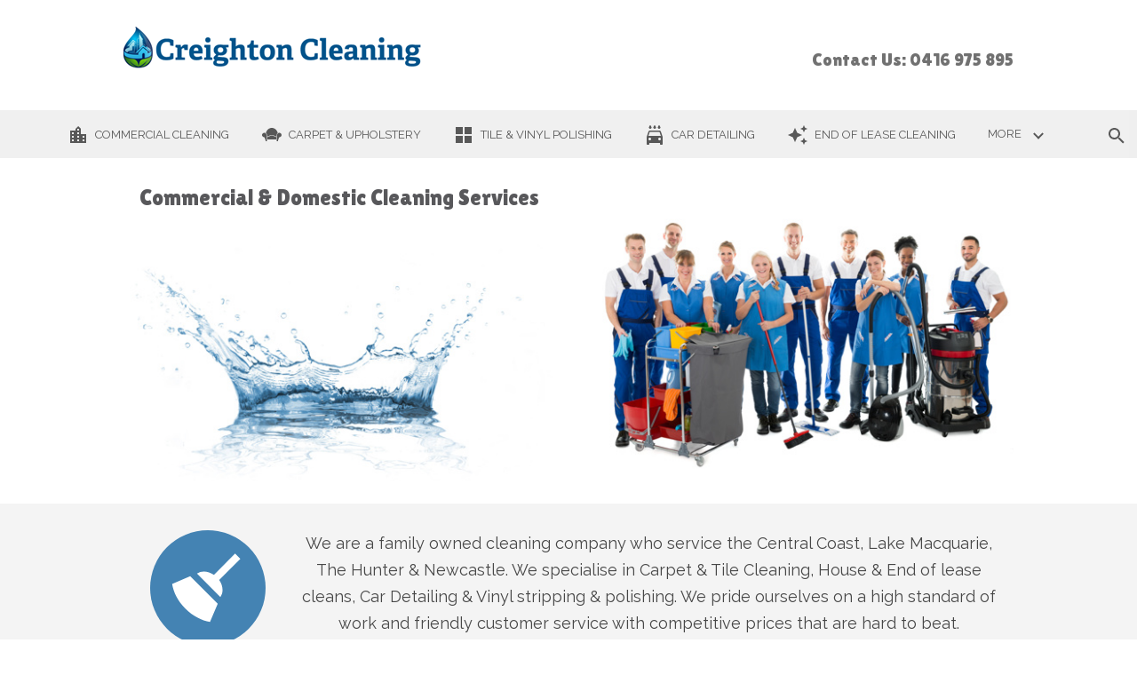

--- FILE ---
content_type: text/html; charset=UTF-8
request_url: https://creightoncleaning.com.au/
body_size: 6345
content:
<!DOCTYPE html>
<html lang="en" ng-app="eman" ng-controller="GeneralController">
<head>

	<meta charset="UTF-8"/>
	
	<title ng-bind="page.title || 'Creighton Cleaning - Commercial and Domestic Cleaning Services'">Creighton Cleaning - Commercial and Domestic Cleaning Services</title><base href="https://creightoncleaning.com.au/">
	
	<meta name="viewport" content="width=device-width, initial-scale=1"/>
    
	<link rel="shortcut icon" type="image/x-icon" href="https://creightoncleaning.com.au/files/misc/2017/10/favicon.ico" />

	<meta property="og:type" content="website" />
	<meta property="og:url" content="https://creightoncleaning.com.au/" />
	
	
	<link rel="stylesheet" href="https://creightoncleaning.com.au/cache/69446280.css?t=1587357814">
<style>
#telContact {
   padding: 30px 0px
}
#zfoDjew1xs8v {
   margin: 0px
}
#VNuYjew1wavr {
   margin: 0px
}
#ssHmjew1usyn {
   padding: 0px
}
#LtBPjew1uv1i {
   margin: 0px
}
#z6f1544bc3b4445a2d0bb9b605b91c8c0c9 {
   padding: 30px 0px 10px
}
#a78554c9f_314a_8d22_ef64_55abbae399ed {
   padding: 30px 0px
}
#z92ffa9072537a869b1f5faccc312123230 {
   padding: 30px 0px 10px
}
#z84e970b4f58cd9c1d1f58760a98b5f889b {
   padding: 10px 0px 50px
}
#z30bde71e94acc863d1b9dee59c57f61b99 {
   padding: 30px 0px; 
   min-height: 250px
}
#aa21b1014_1d71_666d_8d40_7a27ad74bc1e {
   padding: 50px 0px 0px
}
#a371092a7_1c7f_1908_f15b_424747a300cf {
   padding: 0px 0px 30px
}
#zdf8f3ee8713f43defe0a06a5f838f89230 {
   padding: 30px 0px
}
#ab36af95d_0ce7_0f39_380a_055c36ea2a47 {
   margin: 10px 0px
}
#telContact {
   padding: 30px 0px
}
#zfoDjew1xs8v {
   margin: 0px
}
#VNuYjew1wavr {
   margin: 0px
}
#ssHmjew1usyn {
   padding: 0px
}
#LtBPjew1uv1i {
   margin: 0px
}
#telContact {
   padding: 30px 0px
}
#zfoDjew1xs8v {
   margin: 0px
}
#VNuYjew1wavr {
   margin: 0px
}
#ssHmjew1usyn {
   padding: 0px
}
#LtBPjew1uv1i {
   margin: 0px
}
#z6f1544bc3b4445a2d0bb9b605b91c8c0c9 {
   padding: 30px 0px 10px
}
#a78554c9f_314a_8d22_ef64_55abbae399ed {
   padding: 30px 0px
}
#z92ffa9072537a869b1f5faccc312123230 {
   padding: 30px 0px 10px
}
#z84e970b4f58cd9c1d1f58760a98b5f889b {
   padding: 10px 0px 50px
}
#z30bde71e94acc863d1b9dee59c57f61b99 {
   padding: 30px 0px; 
   min-height: 250px
}
#aa21b1014_1d71_666d_8d40_7a27ad74bc1e {
   padding: 50px 0px 0px
}
#a371092a7_1c7f_1908_f15b_424747a300cf {
   padding: 0px 0px 30px
}
#zdf8f3ee8713f43defe0a06a5f838f89230 {
   padding: 30px 0px
}
#ab36af95d_0ce7_0f39_380a_055c36ea2a47 {
   margin: 10px 0px
}

</style><link rel="stylesheet" href="https://creightoncleaning.com.au/css/colors.php?t=1521333114">
<script type="text/javascript" data-pagespeed-no-defer="1">
ROOT='https://creightoncleaning.com.au/';
LOGGED_IN=0;
DOMAIN='creightoncleaning.com.au';
TKN='N2xIUkZLV3dEYk9WOEU4UFhzL05rUFptekVNK3hyaFhnZjZ2aHEwWHI0UXpESDJXaWRMbEJNWkhvQ2RrQlAvMw';
PRODUCTION=1;
ENV=0;
PACKAGE=0;
SSL=1;
SHOP_BASE='shop_null';
EDITORV3=0;
</script>
<script src="https://creightoncleaning.com.au/js/build.js/frontend.js?t=1587520440"> </script>
<link rel="stylesheet" href="https://fonts.googleapis.com/css?family=Lilita+One%7CRaleway">

	
	
	
	<!--[if lte IE 10]>
      <link rel="stylesheet" type="text/css" href="css/old-ie.css">
    <![endif]-->
    
</head>
<body ng-class="{ detachedMenu: detatchMenu == true }" class="tdaF d-creightoncleaning-com-au home production">

	<!--[if lte IE 10]>
	<div id="old-ie">
		<p><strong>You are using an outdated browser!</strong> Some important features of this website may not work. <a target="_blank" href="https://browser-update.org/update.html">Please click here to learn how to update your browser.</a></p>
	</div>
    <![endif]-->
 
 	<section id="telContact"  class="clear"  ><div class="content_wrapper width_wrapper flex"><div class="col flex-item col-2 "><div  id="zfoDjew1xs8v" class="page-block image align align_left"><img src="media/2017/10/17/creighton-cleaning.png" style="width:100%; height:auto; max-width:336px; max-height:48px"  alt="AdobeStock-120234977.jpeg" title="AdobeStock-120234977.jpeg"></div></div><div class="col flex-item col-2 "><div  id="VNuYjew1wavr" class="page-block"><h2 style="text-align: right;"><a href="tel:+61416975895">Contact Us: 0416 975 895</a></h2>
</div></div></div></section>


<section id="ssHmjew1usyn"  class="color_lgrey_bgonly light clear fullWidth"  >	
				<header  id="LtBPjew1uv1i" class="page-block color_lgrey_bgonly navbar burger-auto search">
										<div class="inner">
						
				<div class="mbl_burger color_lgrey_bgonly" data-menu-id="9" ng-class="{open:global.navOpen[9]}" tda-burger role="button" tabindex="0" title="Toggle navigation sidebar" aria-haspopup="true" aria-expanded="false"><svg viewBox="0 0 24 24" stroke="currentColor" focusable="false"><g transform="translate(12,12)"><path class="a" d="M-9 -5 L9 -5" fill="none" stroke-width="2"></path><path class="b" d="M-9 0 L9 0" fill="none" stroke-width="2"></path><path class="c" d="M-9 5 L9 5" fill="none" stroke-width="2"></path></g></svg></div>					
						<nav tda-mbl-menu-ctrl ng-class="{open: global.navOpen[9]}" class="emanMenu sideCard color_lgrey_bgonly lks underline">
							<h2 class="">Menu</h2>

								<ul class="menu align_center level-1"> 

				<li  id="ma64ac04f">						<a  class="" href="https://creightoncleaning.com.au/Commercial-Cleaning" target="_self">

							
							<i class="with-text"><svg fill="currentColor" xmlns="http://www.w3.org/2000/svg" xmlns:xlink="http://www.w3.org/1999/xlink" version="1.1" width="24" height="24" viewBox="0 0 24 24"><path d="M19,15H17V13H19M19,19H17V17H19M13,7H11V5H13M13,11H11V9H13M13,15H11V13H13M13,19H11V17H13M7,11H5V9H7M7,15H5V13H7M7,19H5V17H7M15,11V5L12,2L9,5V7H3V21H21V11H15Z" /></svg></i>

							COMMERCIAL CLEANING						</a>

						</li><li  id="mb97f1268">						<a  class="" href="https://creightoncleaning.com.au/Carpet-and-Upholstery" target="_self">

							
							<i class="with-text"><svg fill="currentColor" xmlns="http://www.w3.org/2000/svg" xmlns:xlink="http://www.w3.org/1999/xlink" version="1.1" width="24" height="24" viewBox="0 0 24 24"><path d="M12,4C15.15,4 17.81,6.38 18.69,9.65C18,10.15 17.58,10.93 17.5,11.81L17.32,13.91C15.55,13 13.78,12.17 12,12.17C10.23,12.17 8.45,13 6.68,13.91L6.5,11.77C6.42,10.89 6,10.12 5.32,9.61C6.21,6.36 8.86,4 12,4M17.05,17H6.95L6.73,14.47C8.5,13.59 10.24,12.75 12,12.75C13.76,12.75 15.5,13.59 17.28,14.47L17.05,17M5,19V18L3.72,14.5H3.5C2.12,14.5 1,13.38 1,12C1,10.62 2.12,9.5 3.5,9.5C4.82,9.5 5.89,10.5 6,11.81L6.5,18V19H5M19,19H17.5V18L18,11.81C18.11,10.5 19.18,9.5 20.5,9.5C21.88,9.5 23,10.62 23,12C23,13.38 21.88,14.5 20.5,14.5H20.28L19,18V19Z" /></svg></i>

							CARPET & UPHOLSTERY						</a>

						</li><li  id="ma9dd719f">						<a  class="" href="https://creightoncleaning.com.au/Tile-and-Vinyl-Polishing" target="_self">

							
							<i class="with-text"><svg fill="currentColor" xmlns="http://www.w3.org/2000/svg" xmlns:xlink="http://www.w3.org/1999/xlink" version="1.1" width="24" height="24" viewBox="0 0 24 24"><path d="M3,11H11V3H3M3,21H11V13H3M13,21H21V13H13M13,3V11H21V3" /></svg></i>

							TILE & VINYL POLISHING						</a>

						</li><li  id="m58c0a32d">						<a  class="" href="https://creightoncleaning.com.au/Car-Detailing" target="_self">

							
							<i class="with-text"><svg fill="currentColor" xmlns="http://www.w3.org/2000/svg" xmlns:xlink="http://www.w3.org/1999/xlink" version="1.1" width="24" height="24" viewBox="0 0 24 24"><path d="M5,13L6.5,8.5H17.5L19,13M17.5,18C16.67,18 16,17.33 16,16.5C16,15.67 16.67,15 17.5,15C18.33,15 19,15.67 19,16.5C19,17.33 18.33,18 17.5,18M6.5,18C5.67,18 5,17.33 5,16.5C5,15.67 5.67,15 6.5,15C7.33,15 8,15.67 8,16.5C8,17.33 7.33,18 6.5,18M18.92,8C18.72,7.42 18.16,7 17.5,7H6.5C5.84,7 5.28,7.42 5.08,8L3,14V22C3,22.55 3.45,23 4,23H5C5.55,23 6,22.55 6,22V21H18V22C18,22.55 18.45,23 19,23H20C20.55,23 21,22.55 21,22V14M7,5C7.83,5 8.5,4.33 8.5,3.5C8.5,2.5 7,0.8 7,0.8C7,0.8 5.5,2.5 5.5,3.5C5.5,4.33 6.17,5 7,5M12,5C12.83,5 13.5,4.33 13.5,3.5C13.5,2.5 12,0.8 12,0.8C12,0.8 10.5,2.5 10.5,3.5C10.5,4.33 11.17,5 12,5M17,5C17.83,5 18.5,4.33 18.5,3.5C18.5,2.5 17,0.8 17,0.8C17,0.8 15.5,2.5 15.5,3.5C15.5,4.33 16.17,5 17,5Z" /></svg></i>

							CAR DETAILING						</a>

						</li><li  id="m5ef4fb3e">						<a  class="" href="https://creightoncleaning.com.au/End-of-Lease-Cleaning" target="_self">

							
							<i class="with-text"><svg fill="currentColor" xmlns="http://www.w3.org/2000/svg" xmlns:xlink="http://www.w3.org/1999/xlink" version="1.1" width="24" height="24" viewBox="0 0 24 24"><path d="M19,1L17.74,3.75L15,5L17.74,6.26L19,9L20.25,6.26L23,5L20.25,3.75M9,4L6.5,9.5L1,12L6.5,14.5L9,20L11.5,14.5L17,12L11.5,9.5M19,15L17.74,17.74L15,19L17.74,20.25L19,23L20.25,20.25L23,19L20.25,17.74" /></svg></i>

							END OF LEASE CLEANING						</a>

						</li><li  id="me4c9c6d8" class="drop-parent"ng-class="{open: dropOpen_1}">						<a  class="arrow " href="" target="_self">

							<div class="arrow" stop-event ng-click="dropOpen_1 = !dropOpen_1; $event.preventDefault();"><svg class="svgArrow" viewBox="0 0 24 24" stroke="currentColor" focusable="false"><g transform="translate(9.7,12) rotate(45)"><path class="a" d="M-4.2 0 L4.2 0" stroke-width="2"></path></g><g transform="translate(14.3,12) rotate(-45)"><path class="b" d="M-4.2 0 L4.2 0" stroke-width="2"></path></g></svg></div>MORE						</a>

						<div class="slideWrap" ng-class="{closed: !dropOpen_1}">
							<ul class="menu level-2 drop-child">

								<li  id="m60ae7fc8">						<a  class="" href="https://creightoncleaning.com.au/contact" target="_self">

							
							<i class="with-text"><svg fill="currentColor" xmlns="http://www.w3.org/2000/svg" xmlns:xlink="http://www.w3.org/1999/xlink" version="1.1" width="24" height="24" viewBox="0 0 24 24"><path d="M21,8V7L18,9L15,7V8L18,10M22,3H2C0.9,3 0,3.9 0,5V19C0,20.1 0.9,21 2,21H22C23.1,21 24,20.1 24,19V5C24,3.9 23.1,3 22,3M8,6C9.66,6 11,7.34 11,9C11,10.66 9.66,12 8,12C6.34,12 5,10.66 5,9C5,7.34 6.34,6 8,6M14,18H2V17C2,15 6,13.9 8,13.9C10,13.9 14,15 14,17M22,12H14V6H22" /></svg></i>

							Contact Us						</a>

						</li><li  id="m77c439d9">						<a  class="" href="https://creightoncleaning.com.au/Gallery" target="_self">

							
							<i class="with-text"><svg fill="currentColor" xmlns="http://www.w3.org/2000/svg" xmlns:xlink="http://www.w3.org/1999/xlink" version="1.1" id="Layer_1" x="0px" y="0px" viewBox="0 0 24 24" style="enable-background:new 0 0 24 24;" xml:space="preserve">
<path d="M23,18V6c0-1.1-0.9-2-2-2H3C1.9,4,1,4.9,1,6v12c0,1.1,0.9,2,2,2h18C22.1,20,23,19.1,23,18z M8.5,12.5l2.5,3l3.5-4.5l4.5,6H5  L8.5,12.5z"></path>
</svg>
</i>

							Photo Gallery						</a>

						</li><li  id="ma9de03dc">						<a  class="" href="https://creightoncleaning.com.au/Quote-Me" target="_self">

							
							<i class="with-text"><svg fill="currentColor" xmlns="http://www.w3.org/2000/svg" xmlns:xlink="http://www.w3.org/1999/xlink" version="1.1" width="24" height="24" viewBox="0 0 24 24"><path d="M10,17L6,13L7.41,11.59L10,14.17L16.59,7.58L18,9M12,3C12.55,3 13,3.45 13,4C13,4.55 12.55,5 12,5C11.45,5 11,4.55 11,4C11,3.45 11.45,3 12,3M19,3H14.82C14.4,1.84 13.3,1 12,1C10.7,1 9.6,1.84 9.18,3H5C3.9,3 3,3.9 3,5V19C3,20.1 3.9,21 5,21H19C20.1,21 21,20.1 21,19V5C21,3.9 20.1,3 19,3Z" /></svg></i>

							Quote						</a>

						</li>
							</ul>

							</div></li>
		</ul>
	</nav><nav class="emanMenu sideCard color_lgrey_bgonly lks underline more ng-hide"><ul class="menu level-1"><li class="drop-parent edge more-btn"><a title="More" class="color_lgrey_bg arrow txtonly more-btn">More <div class="arrow"><svg class="svgArrow" viewBox="0 0 24 24" stroke="currentColor" focusable="false"><g transform="translate(9.7,12) rotate(45)"><path class="a" d="M-4.2 0 L4.2 0" stroke-width="2"></path></g><g transform="translate(14.3,12) rotate(-45)"><path class="b" d="M-4.2 0 L4.2 0" stroke-width="2"></path></g></svg></div></a><ul class="menu drop-child color_lgrey_bgonly level-2 color_lgrey_bgonly"></ul></li></ul></nav>					<nav class="emanMenu mobile-hide dynamic menu-hide menuID9 main-menu horizontal color_lgrey_bgonly lks underline  align_center " >

								<ul class="menu align_center level-1" tda-menu-ctrl data-menu-id="9"> 

				<li  id="ma64ac04f">						<a  class="" href="https://creightoncleaning.com.au/Commercial-Cleaning" target="_self">

							
							<i class="with-text"><svg fill="currentColor" xmlns="http://www.w3.org/2000/svg" xmlns:xlink="http://www.w3.org/1999/xlink" version="1.1" width="24" height="24" viewBox="0 0 24 24"><path d="M19,15H17V13H19M19,19H17V17H19M13,7H11V5H13M13,11H11V9H13M13,15H11V13H13M13,19H11V17H13M7,11H5V9H7M7,15H5V13H7M7,19H5V17H7M15,11V5L12,2L9,5V7H3V21H21V11H15Z" /></svg></i>

							<span>COMMERCIAL CLEANING</span>						</a>

						</li><li  id="mb97f1268">						<a  class="" href="https://creightoncleaning.com.au/Carpet-and-Upholstery" target="_self">

							
							<i class="with-text"><svg fill="currentColor" xmlns="http://www.w3.org/2000/svg" xmlns:xlink="http://www.w3.org/1999/xlink" version="1.1" width="24" height="24" viewBox="0 0 24 24"><path d="M12,4C15.15,4 17.81,6.38 18.69,9.65C18,10.15 17.58,10.93 17.5,11.81L17.32,13.91C15.55,13 13.78,12.17 12,12.17C10.23,12.17 8.45,13 6.68,13.91L6.5,11.77C6.42,10.89 6,10.12 5.32,9.61C6.21,6.36 8.86,4 12,4M17.05,17H6.95L6.73,14.47C8.5,13.59 10.24,12.75 12,12.75C13.76,12.75 15.5,13.59 17.28,14.47L17.05,17M5,19V18L3.72,14.5H3.5C2.12,14.5 1,13.38 1,12C1,10.62 2.12,9.5 3.5,9.5C4.82,9.5 5.89,10.5 6,11.81L6.5,18V19H5M19,19H17.5V18L18,11.81C18.11,10.5 19.18,9.5 20.5,9.5C21.88,9.5 23,10.62 23,12C23,13.38 21.88,14.5 20.5,14.5H20.28L19,18V19Z" /></svg></i>

							<span>CARPET & UPHOLSTERY</span>						</a>

						</li><li  id="ma9dd719f">						<a  class="" href="https://creightoncleaning.com.au/Tile-and-Vinyl-Polishing" target="_self">

							
							<i class="with-text"><svg fill="currentColor" xmlns="http://www.w3.org/2000/svg" xmlns:xlink="http://www.w3.org/1999/xlink" version="1.1" width="24" height="24" viewBox="0 0 24 24"><path d="M3,11H11V3H3M3,21H11V13H3M13,21H21V13H13M13,3V11H21V3" /></svg></i>

							<span>TILE & VINYL POLISHING</span>						</a>

						</li><li  id="m58c0a32d">						<a  class="" href="https://creightoncleaning.com.au/Car-Detailing" target="_self">

							
							<i class="with-text"><svg fill="currentColor" xmlns="http://www.w3.org/2000/svg" xmlns:xlink="http://www.w3.org/1999/xlink" version="1.1" width="24" height="24" viewBox="0 0 24 24"><path d="M5,13L6.5,8.5H17.5L19,13M17.5,18C16.67,18 16,17.33 16,16.5C16,15.67 16.67,15 17.5,15C18.33,15 19,15.67 19,16.5C19,17.33 18.33,18 17.5,18M6.5,18C5.67,18 5,17.33 5,16.5C5,15.67 5.67,15 6.5,15C7.33,15 8,15.67 8,16.5C8,17.33 7.33,18 6.5,18M18.92,8C18.72,7.42 18.16,7 17.5,7H6.5C5.84,7 5.28,7.42 5.08,8L3,14V22C3,22.55 3.45,23 4,23H5C5.55,23 6,22.55 6,22V21H18V22C18,22.55 18.45,23 19,23H20C20.55,23 21,22.55 21,22V14M7,5C7.83,5 8.5,4.33 8.5,3.5C8.5,2.5 7,0.8 7,0.8C7,0.8 5.5,2.5 5.5,3.5C5.5,4.33 6.17,5 7,5M12,5C12.83,5 13.5,4.33 13.5,3.5C13.5,2.5 12,0.8 12,0.8C12,0.8 10.5,2.5 10.5,3.5C10.5,4.33 11.17,5 12,5M17,5C17.83,5 18.5,4.33 18.5,3.5C18.5,2.5 17,0.8 17,0.8C17,0.8 15.5,2.5 15.5,3.5C15.5,4.33 16.17,5 17,5Z" /></svg></i>

							<span>CAR DETAILING</span>						</a>

						</li><li  id="m5ef4fb3e">						<a  class="" href="https://creightoncleaning.com.au/End-of-Lease-Cleaning" target="_self">

							
							<i class="with-text"><svg fill="currentColor" xmlns="http://www.w3.org/2000/svg" xmlns:xlink="http://www.w3.org/1999/xlink" version="1.1" width="24" height="24" viewBox="0 0 24 24"><path d="M19,1L17.74,3.75L15,5L17.74,6.26L19,9L20.25,6.26L23,5L20.25,3.75M9,4L6.5,9.5L1,12L6.5,14.5L9,20L11.5,14.5L17,12L11.5,9.5M19,15L17.74,17.74L15,19L17.74,20.25L19,23L20.25,20.25L23,19L20.25,17.74" /></svg></i>

							<span>END OF LEASE CLEANING</span>						</a>

						</li><li  id="me4c9c6d8" class="drop-parent"ng-class="{open: dropOpen_2}">						<a  class="arrow " href="" target="_self">

							MORE<div class="arrow" stop-event ng-click="dropOpen_2 = !dropOpen_2; $event.preventDefault();"><svg class="svgArrow" viewBox="0 0 24 24" stroke="currentColor" focusable="false"><g transform="translate(9.7,12) rotate(45)"><path class="a" d="M-4.2 0 L4.2 0" stroke-width="2"></path></g><g transform="translate(14.3,12) rotate(-45)"><path class="b" d="M-4.2 0 L4.2 0" stroke-width="2"></path></g></svg></div>						</a>

						
							<ul class="menu level-2 drop-child">

								<li  id="m60ae7fc8" class="color_lgrey_bgonly">						<a  class="" href="https://creightoncleaning.com.au/contact" target="_self">

							
							<i class="with-text"><svg fill="currentColor" xmlns="http://www.w3.org/2000/svg" xmlns:xlink="http://www.w3.org/1999/xlink" version="1.1" width="24" height="24" viewBox="0 0 24 24"><path d="M21,8V7L18,9L15,7V8L18,10M22,3H2C0.9,3 0,3.9 0,5V19C0,20.1 0.9,21 2,21H22C23.1,21 24,20.1 24,19V5C24,3.9 23.1,3 22,3M8,6C9.66,6 11,7.34 11,9C11,10.66 9.66,12 8,12C6.34,12 5,10.66 5,9C5,7.34 6.34,6 8,6M14,18H2V17C2,15 6,13.9 8,13.9C10,13.9 14,15 14,17M22,12H14V6H22" /></svg></i>

							<span>Contact Us</span>						</a>

						</li><li  id="m77c439d9" class="color_lgrey_bgonly">						<a  class="" href="https://creightoncleaning.com.au/Gallery" target="_self">

							
							<i class="with-text"><svg fill="currentColor" xmlns="http://www.w3.org/2000/svg" xmlns:xlink="http://www.w3.org/1999/xlink" version="1.1" id="Layer_1" x="0px" y="0px" viewBox="0 0 24 24" style="enable-background:new 0 0 24 24;" xml:space="preserve">
<path d="M23,18V6c0-1.1-0.9-2-2-2H3C1.9,4,1,4.9,1,6v12c0,1.1,0.9,2,2,2h18C22.1,20,23,19.1,23,18z M8.5,12.5l2.5,3l3.5-4.5l4.5,6H5  L8.5,12.5z"></path>
</svg>
</i>

							<span>Photo Gallery</span>						</a>

						</li><li  id="ma9de03dc" class="color_lgrey_bgonly">						<a  class="" href="https://creightoncleaning.com.au/Quote-Me" target="_self">

							
							<i class="with-text"><svg fill="currentColor" xmlns="http://www.w3.org/2000/svg" xmlns:xlink="http://www.w3.org/1999/xlink" version="1.1" width="24" height="24" viewBox="0 0 24 24"><path d="M10,17L6,13L7.41,11.59L10,14.17L16.59,7.58L18,9M12,3C12.55,3 13,3.45 13,4C13,4.55 12.55,5 12,5C11.45,5 11,4.55 11,4C11,3.45 11.45,3 12,3M19,3H14.82C14.4,1.84 13.3,1 12,1C10.7,1 9.6,1.84 9.18,3H5C3.9,3 3,3.9 3,5V19C3,20.1 3.9,21 5,21H19C20.1,21 21,20.1 21,19V5C21,3.9 20.1,3 19,3Z" /></svg></i>

							<span>Quote</span>						</a>

						</li>
							</ul>

							</li>
		</ul>
	</nav><nav class="emanMenu mobile-hide dynamic menu-hide menuID9 main-menu horizontal color_lgrey_bgonly lks underline  align_center  more ng-hide"><ul class="menu level-1"><li class="drop-parent edge more-btn"><a title="More" class="color_lgrey_bg arrow txtonly more-btn">More <div class="arrow"><svg class="svgArrow" viewBox="0 0 24 24" stroke="currentColor" focusable="false"><g transform="translate(9.7,12) rotate(45)"><path class="a" d="M-4.2 0 L4.2 0" stroke-width="2"></path></g><g transform="translate(14.3,12) rotate(-45)"><path class="b" d="M-4.2 0 L4.2 0" stroke-width="2"></path></g></svg></div></a><ul class="menu drop-child color_lgrey_bgonly level-2 color_lgrey_bgonly"></ul></li></ul></nav><div class="mbl_burger search ripple color_lgrey_bgonly lks underline" tda-search-app="[&quot;Pages&quot;,&quot;Blog Posts&quot;,&quot;Photo Galleries&quot;,&quot;Products&quot;,&quot;Forms&quot;]" data-menu-id="9" role="button" tabindex="1" title="Search this site"><svg xmlns="http://www.w3.org/2000/svg" xmlns:xlink="http://www.w3.org/1999/xlink" version="1.1" width="24" height="24" viewBox="0 0 24 24"><path d="M9.5,3C13.09,3 16,5.91 16,9.5C16,11.11 15.41,12.59 14.44,13.73L14.71,14H15.5L20.5,19L19,20.5L14,15.5V14.71L13.73,14.44C12.59,15.41 11.11,16 9.5,16C5.91,16 3,13.09 3,9.5C3,5.91 5.91,3 9.5,3M9.5,5C7,5 5,7 5,9.5C5,12 7,14 9.5,14C12,14 14,12 14,9.5C14,7 12,5 9.5,5Z"></path></svg></div></div></header></section>



	
	<main id="page" class="">
		
		
		
		<div id="page-content" class="" ng-class="">
			<section id="z6f1544bc3b4445a2d0bb9b605b91c8c0c9"  class="clear"  ><div class="content_wrapper width_wrapper flex"><div class="col flex-item col-2 "><hgroup  class="page-block  align_centre"><h2 class=" align_centre">Commercial & Domestic Cleaning Services</h2></hgroup><div  class="page-block image align align_centre"><img src="media/2017/10/17/x500/Splash.jpg" style="width:100%; height:auto; max-width:500px; max-height:304px"  alt="Splash.jpg" title=""></div></div><div class="col flex-item col-2 "><div  class="page-block image align align_centre"><img src="media/2017/10/17/x500/AdobeStock-96317682.jpeg" style="width:100%; height:auto; max-width:500px; max-height:334px"  alt="AdobeStock-96317682.jpeg" title=""></div></div></div></section>


<section id="a78554c9f_314a_8d22_ef64_55abbae399ed"  class="color_sectionbg_bgonly light clear"  ><div class="content_wrapper width_wrapper "><div  class="page-block twoCol clear flex"><div class="blockImage flex-item float_left align_centre" style="-webkit-flex-basis:20%; flex-basis:20%; padding-right:30px"><div class="icon-wrapper circle color_blue_bg" style="padding: 15px; border: 0px solid; width: 100px; height: 100px;"><i class="icon fluid " inline-svg="1218"></i></div></div><div class="blockText flex-item float_right" style="-webkit-flex-basis: 80%; flex-basis: 80%;"><p style="text-align: center;"><span style="font-size:18px;">We are a family owned cleaning company who service the Central Coast, Lake Macquarie, The Hunter &amp; Newcastle. We specialise in Carpet &amp; Tile Cleaning, House &amp; End of lease cleans, Car Detailing &amp; Vinyl stripping &amp; polishing. We pride ourselves on a high standard of work and friendly customer service with competitive prices that are hard to beat.</span></p>
</div></div></div></section>


<section id="z92ffa9072537a869b1f5faccc312123230"  class="clear"  ><div class="content_wrapper width_wrapper "><hgroup  class="page-block  align_centre"><h2 class=" color_blue_txt color_blue_fill align_centre">Our Services</h2></hgroup></div></section>


<section id="z84e970b4f58cd9c1d1f58760a98b5f889b"  class="clear"  ><div class="content_wrapper width_wrapper flex"><div class="col flex-item col-4 "><div  class="page-block align align_centre"><a href="https://creightoncleaning.com.au/Commercial-Cleaning" target="_self" class="ripple div boxed-text color_orange_bgonly link " style="max-width: 100%;"><div class="img landscape"><img src="media/2017/10/17/x500/photo-53-59e5ce2a679b0.jpg" style="width:100%; height:auto; max-width:500px; max-height:333px"  alt="photo-53-59e5ce2a679b0.jpg" title=""></div><div class="wrapper" style=""><div class="pad-top text"><h3 style="text-align: center;"><strong>Commercial Cleaning</strong></h3>
</div></div></a></div></div><div class="col flex-item col-4 "><div  class="page-block align align_centre"><a href="https://creightoncleaning.com.au/Carpet-and-Upholstery" target="_self" class="ripple div boxed-text color_orange_bgonly link " style="max-width: 100%;"><div class="img landscape"><img src="media/2017/10/17/x500/photo-72.jpg" style="width:100%; height:auto; max-width:500px; max-height:333px"  alt="photo-72.jpg" title=""></div><div class="wrapper" style=""><div class="pad-top text"><h3 style="text-align: center;"><strong>Carpet &amp; Upholstery</strong></h3>
</div></div></a></div></div><div class="col flex-item col-4 "><div  class="page-block align align_centre"><a href="https://creightoncleaning.com.au/Tile-and-Vinyl-Polishing" target="_self" class="ripple div boxed-text color_orange_bgonly link " style="max-width: 100%;"><div class="img landscape"><img src="media/2017/10/17/x500/photo-23.jpg" style="width:100%; height:auto; max-width:500px; max-height:333px"  alt="photo-23.jpg" title=""></div><div class="wrapper" style=""><div class="pad-top text"><h3 style="text-align: center;"><strong>Grout &amp; Vinyl Cleaning</strong></h3>
</div></div></a></div></div><div class="col flex-item col-4 "><div  class="page-block align align_centre"><a href="https://creightoncleaning.com.au/Car-Detailing" target="_self" class="ripple div boxed-text color_orange_bgonly link " style="max-width: 100%;"><div class="img landscape"><img src="media/2017/10/17/x500/photo-76.jpg" style="width:100%; height:auto; max-width:500px; max-height:333px"  alt="photo-76.jpg" title=""></div><div class="wrapper" style=""><div class="pad-top text"><h3 style="text-align: center;"><strong>Car Detailing</strong></h3>
</div></div></a></div></div></div></section>


<section id="z30bde71e94acc863d1b9dee59c57f61b99"  class="ovh prlx bg light clear"  ><div class="contain-parallax" style="background-color:#eee!important;"><div class="parallax animate active section-bg-img" style="background-image:url('media/2017/10/17/x2500/AdobeStock-78756025.jpeg');"></div></div></section>


<section id="aa21b1014_1d71_666d_8d40_7a27ad74bc1e"  class="clear"  ><div class="content_wrapper width_wrapper "><hgroup  class="page-block  align_centre"><h1 class=" align_centre">Contact Us</h1></hgroup></div></section>


<section id="a371092a7_1c7f_1908_f15b_424747a300cf"  class="clear"  ><div class="content_wrapper width_wrapper flex"><div class="col flex-item col-2 "><div  mnet="" mne="0" eman-form="2" num-changed="numChanged" id="form_2"><div id="zdf8f3ee8713f43defe0a06a5f838f89230"  class="clear section page-block"  ><div  class="input_block" style="width:100%;" id="z514f9163ea41f1eae595bb973ced85ef91"><label>Name <span class="required">*</span></label><input type="text"  tabindex="1" ng-required="1" name="field_z514f9163ea41f1eae595bb973ced85ef91"ng-model="$parent.data.z514f9163ea41f1eae595bb973ced85ef91"></div><div  class="input_block" style="width:100%;" id="z0508da774a8cf9afe112d74aa7c19e6769"><label>Email Address <span class="required">*</span></label><input type="email"  tabindex="1" ng-required="1" name="field_z0508da774a8cf9afe112d74aa7c19e6769"ng-model="$parent.data.z0508da774a8cf9afe112d74aa7c19e6769"></div><div  class="input_block" style="width:100%;" id="a428127d9_28fb_bf8c_b7be_c64c485acb39"><label>Phone Number</label><input type="text"  tabindex="1"  name="field_a428127d9_28fb_bf8c_b7be_c64c485acb39"ng-model="$parent.data.a428127d9_28fb_bf8c_b7be_c64c485acb39"></div><div  class="input_block followedByButton" style="width:100%;" id="za5da8853876f0063387f65101a77df0930"><label>Message <span class="required">*</span></label><textarea ng-required="1" cols="30" rows="4" tabindex="1" name="field_za5da8853876f0063387f65101a77df0930"ng-model="$parent.data.za5da8853876f0063387f65101a77df0930"></textarea></div><div  style="" class="submit_btn" ng-hide="$parent.savingMessage"><p class="align_centre"><a class="button submit-btn btn-primary color_primary_bg" ng-click="$parent.submit(0)">Send Message</a></p><div class="align_centre" ng-cloak><div class="notification success" ng-show="!$parent.savingMessage && $parent.submitted">{{ $parent.thankyou }}</div></div></div></div>


</div> <!-- end eman-form --></div><div class="col flex-item col-2 "><div  id="ab36af95d_0ce7_0f39_380a_055c36ea2a47" class="page-block divider"><hr style="margin: 10px auto 10px;max-width: 100%;height: 3px;" class="color_white_bgonly"></div><div  class="page-block image align align_centre"><img src="media/2017/10/18/x960/AdobeStock-85934390.jpeg" style="width:100%; height:auto; max-width:960px; max-height:651px"  alt="AdobeStock-85934390.jpeg" title=""></div></div></div></section>



		</div>
		
		
		
	</main>	
	<div class="clear"></div>
	
	<footer class="page">
	    <div class="contact-bar">
    	    <address class="content width_wrapper">
            	<div class="col">
            		<a href="tel:0416 975 895">
            		    <i class="icon" inline-svg="469"></i>
            		    0416 975 895
            		</a>
            		<a href="&#109;&#97;&#105;&#108;&#116;&#111;&#58;&#108;&#105;&#122;&#64;&#99;&#114;&#101;&#105;&#103;&#104;&#116;&#111;&#110;&#99;&#108;&#101;&#97;&#110;&#105;&#110;&#103;&#46;&#99;&#111;&#109;&#46;&#97;&#117;">
            		    <i class="icon" inline-svg="231"></i>
            		    &#108;&#105;&#122;&#64;&#99;&#114;&#101;&#105;&#103;&#104;&#116;&#111;&#110;&#99;&#108;&#101;&#97;&#110;&#105;&#110;&#103;&#46;&#99;&#111;&#109;&#46;&#97;&#117;
            		</a>
            	</div>
            </address>
        </div>
		<p class="copyright">
			&copy; 2016 - 2025 Creighton Cleaning &nbsp; &nbsp; | &nbsp; &nbsp; <span style='font-size:11px;'>Built with <a href='https://tuilder.com/'  style='font-size:11px;color:inherit;'><u>Tuilder</u></a></span>
		</p>
	</footer>
    
	<div id="gallery" ng-if="db.activeGallery" ng-style="{'display' : db.activeGallery ? 'block' : 'none'}" eman-gallery></div>
	
	<div id="notifications" ng-cloak>
		<div class="notification {{ item.type }}" ng-repeat="(id,item) in notifications" eman-notification="{{ id }}">{{ item.message }}</div>
	</div>
	
</body>
</html>



--- FILE ---
content_type: text/css
request_url: https://creightoncleaning.com.au/cache/69446280.css?t=1587357814
body_size: 28446
content:
/*! jQuery UI - v1.12.1 - 2018-04-12
* http://jqueryui.com
* Includes: draggable.css, sortable.css, core.css, datepicker.css, slider.css, theme.css
* To view and modify this theme, visit http://jqueryui.com/themeroller/?scope=&folderName=base&cornerRadiusShadow=8px&offsetLeftShadow=0px&offsetTopShadow=0px&thicknessShadow=5px&opacityShadow=30&bgImgOpacityShadow=0&bgTextureShadow=flat&bgColorShadow=666666&opacityOverlay=30&bgImgOpacityOverlay=0&bgTextureOverlay=flat&bgColorOverlay=aaaaaa&iconColorError=cc0000&fcError=5f3f3f&borderColorError=f1a899&bgTextureError=flat&bgColorError=fddfdf&iconColorHighlight=777620&fcHighlight=777620&borderColorHighlight=dad55e&bgTextureHighlight=flat&bgColorHighlight=fffa90&iconColorActive=ffffff&fcActive=ffffff&borderColorActive=003eff&bgTextureActive=flat&bgColorActive=007fff&iconColorHover=555555&fcHover=2b2b2b&borderColorHover=cccccc&bgTextureHover=flat&bgColorHover=ededed&iconColorDefault=777777&fcDefault=454545&borderColorDefault=c5c5c5&bgTextureDefault=flat&bgColorDefault=f6f6f6&iconColorContent=444444&fcContent=333333&borderColorContent=dddddd&bgTextureContent=flat&bgColorContent=ffffff&iconColorHeader=444444&fcHeader=333333&borderColorHeader=dddddd&bgTextureHeader=flat&bgColorHeader=e9e9e9&cornerRadius=3px&fwDefault=normal&fsDefault=1em&ffDefault=Arial%2CHelvetica%2Csans-serif
* Copyright jQuery Foundation and other contributors; Licensed MIT */

.ui-draggable-handle{-ms-touch-action:none;touch-action:none}.ui-sortable-handle{-ms-touch-action:none;touch-action:none}.ui-helper-hidden{display:none}.ui-helper-hidden-accessible{border:0;clip:rect(0 0 0 0);height:1px;margin:-1px;overflow:hidden;padding:0;position:absolute;width:1px}.ui-helper-reset{margin:0;padding:0;border:0;outline:0;line-height:1.3;text-decoration:none;font-size:100%;list-style:none}.ui-helper-clearfix:before,.ui-helper-clearfix:after{content:"";display:table;border-collapse:collapse}.ui-helper-clearfix:after{clear:both}.ui-helper-zfix{width:100%;height:100%;top:0;left:0;position:absolute;opacity:0;filter:Alpha(Opacity=0)}.ui-front{z-index:100}.ui-state-disabled{cursor:default!important;pointer-events:none}.ui-icon{display:inline-block;vertical-align:middle;margin-top:-.25em;position:relative;text-indent:-99999px;overflow:hidden;background-repeat:no-repeat}.ui-widget-icon-block{left:50%;margin-left:-8px;display:block}.ui-widget-overlay{position:fixed;top:0;left:0;width:100%;height:100%}.ui-datepicker{width:17em;padding:.2em .2em 0;display:none}.ui-datepicker .ui-datepicker-header{position:relative;padding:.2em 0}.ui-datepicker .ui-datepicker-prev,.ui-datepicker .ui-datepicker-next{position:absolute;top:2px;width:1.8em;height:1.8em}.ui-datepicker .ui-datepicker-prev-hover,.ui-datepicker .ui-datepicker-next-hover{top:1px}.ui-datepicker .ui-datepicker-prev{left:2px}.ui-datepicker .ui-datepicker-next{right:2px}.ui-datepicker .ui-datepicker-prev-hover{left:1px}.ui-datepicker .ui-datepicker-next-hover{right:1px}.ui-datepicker .ui-datepicker-prev span,.ui-datepicker .ui-datepicker-next span{display:block;position:absolute;left:50%;margin-left:-8px;top:50%;margin-top:-8px}.ui-datepicker .ui-datepicker-title{margin:0 2.3em;line-height:1.8em;text-align:center}.ui-datepicker .ui-datepicker-title select{font-size:1em;margin:1px 0}.ui-datepicker select.ui-datepicker-month,.ui-datepicker select.ui-datepicker-year{width:45%}.ui-datepicker table{width:100%;font-size:.9em;border-collapse:collapse;margin:0 0 .4em}.ui-datepicker th{padding:.7em .3em;text-align:center;font-weight:bold;border:0}.ui-datepicker td{border:0;padding:1px}.ui-datepicker td span,.ui-datepicker td a{display:block;padding:.2em;text-align:right;text-decoration:none}.ui-datepicker .ui-datepicker-buttonpane{background-image:none;margin:.7em 0 0 0;padding:0 .2em;border-left:0;border-right:0;border-bottom:0}.ui-datepicker .ui-datepicker-buttonpane button{float:right;margin:.5em .2em .4em;cursor:pointer;padding:.2em .6em .3em .6em;width:auto;overflow:visible}.ui-datepicker .ui-datepicker-buttonpane button.ui-datepicker-current{float:left}.ui-datepicker.ui-datepicker-multi{width:auto}.ui-datepicker-multi .ui-datepicker-group{float:left}.ui-datepicker-multi .ui-datepicker-group table{width:95%;margin:0 auto .4em}.ui-datepicker-multi-2 .ui-datepicker-group{width:50%}.ui-datepicker-multi-3 .ui-datepicker-group{width:33.3%}.ui-datepicker-multi-4 .ui-datepicker-group{width:25%}.ui-datepicker-multi .ui-datepicker-group-last .ui-datepicker-header,.ui-datepicker-multi .ui-datepicker-group-middle .ui-datepicker-header{border-left-width:0}.ui-datepicker-multi .ui-datepicker-buttonpane{clear:left}.ui-datepicker-row-break{clear:both;width:100%;font-size:0}.ui-datepicker-rtl{direction:rtl}.ui-datepicker-rtl .ui-datepicker-prev{right:2px;left:auto}.ui-datepicker-rtl .ui-datepicker-next{left:2px;right:auto}.ui-datepicker-rtl .ui-datepicker-prev:hover{right:1px;left:auto}.ui-datepicker-rtl .ui-datepicker-next:hover{left:1px;right:auto}.ui-datepicker-rtl .ui-datepicker-buttonpane{clear:right}.ui-datepicker-rtl .ui-datepicker-buttonpane button{float:left}.ui-datepicker-rtl .ui-datepicker-buttonpane button.ui-datepicker-current,.ui-datepicker-rtl .ui-datepicker-group{float:right}.ui-datepicker-rtl .ui-datepicker-group-last .ui-datepicker-header,.ui-datepicker-rtl .ui-datepicker-group-middle .ui-datepicker-header{border-right-width:0;border-left-width:1px}.ui-datepicker .ui-icon{display:block;text-indent:-99999px;overflow:hidden;background-repeat:no-repeat;left:.5em;top:.3em}.ui-slider{position:relative;text-align:left}.ui-slider .ui-slider-handle{position:absolute;z-index:2;width:1.2em;height:1.2em;cursor:default;-ms-touch-action:none;touch-action:none}.ui-slider .ui-slider-range{position:absolute;z-index:1;font-size:.7em;display:block;border:0;background-position:0 0}.ui-slider.ui-state-disabled .ui-slider-handle,.ui-slider.ui-state-disabled .ui-slider-range{filter:inherit}.ui-slider-horizontal{height:.8em}.ui-slider-horizontal .ui-slider-handle{top:-.3em;margin-left:-.6em}.ui-slider-horizontal .ui-slider-range{top:0;height:100%}.ui-slider-horizontal .ui-slider-range-min{left:0}.ui-slider-horizontal .ui-slider-range-max{right:0}.ui-slider-vertical{width:.8em;height:100px}.ui-slider-vertical .ui-slider-handle{left:-.3em;margin-left:0;margin-bottom:-.6em}.ui-slider-vertical .ui-slider-range{left:0;width:100%}.ui-slider-vertical .ui-slider-range-min{bottom:0}.ui-slider-vertical .ui-slider-range-max{top:0}.ui-widget{font-family:Arial,Helvetica,sans-serif;font-size:1em}.ui-widget .ui-widget{font-size:1em}.ui-widget input,.ui-widget select,.ui-widget textarea,.ui-widget button{font-family:Arial,Helvetica,sans-serif;font-size:1em}.ui-widget.ui-widget-content{border:1px solid #c5c5c5}.ui-widget-content{border:1px solid #ddd;background:#fff;color:#333}.ui-widget-content a{color:#333}.ui-widget-header{border:1px solid #ddd;background:#e9e9e9;color:#333;font-weight:bold}.ui-widget-header a{color:#333}.ui-state-default,.ui-widget-content .ui-state-default,.ui-widget-header .ui-state-default,.ui-button,html .ui-button.ui-state-disabled:hover,html .ui-button.ui-state-disabled:active{border:1px solid #c5c5c5;background:#f6f6f6;font-weight:normal;color:#454545}.ui-state-default a,.ui-state-default a:link,.ui-state-default a:visited,a.ui-button,a:link.ui-button,a:visited.ui-button,.ui-button{color:#454545;text-decoration:none}.ui-state-hover,.ui-widget-content .ui-state-hover,.ui-widget-header .ui-state-hover,.ui-state-focus,.ui-widget-content .ui-state-focus,.ui-widget-header .ui-state-focus,.ui-button:hover,.ui-button:focus{border:1px solid #ccc;background:#ededed;font-weight:normal;color:#2b2b2b}.ui-state-hover a,.ui-state-hover a:hover,.ui-state-hover a:link,.ui-state-hover a:visited,.ui-state-focus a,.ui-state-focus a:hover,.ui-state-focus a:link,.ui-state-focus a:visited,a.ui-button:hover,a.ui-button:focus{color:#2b2b2b;text-decoration:none}.ui-visual-focus{box-shadow:0 0 3px 1px rgb(94,158,214)}.ui-state-active,.ui-widget-content .ui-state-active,.ui-widget-header .ui-state-active,a.ui-button:active,.ui-button:active,.ui-button.ui-state-active:hover{border:1px solid #003eff;background:#007fff;font-weight:normal;color:#fff}.ui-icon-background,.ui-state-active .ui-icon-background{border:#003eff;background-color:#fff}.ui-state-active a,.ui-state-active a:link,.ui-state-active a:visited{color:#fff;text-decoration:none}.ui-state-highlight,.ui-widget-content .ui-state-highlight,.ui-widget-header .ui-state-highlight{border:1px solid #dad55e;background:#fffa90;color:#777620}.ui-state-checked{border:1px solid #dad55e;background:#fffa90}.ui-state-highlight a,.ui-widget-content .ui-state-highlight a,.ui-widget-header .ui-state-highlight a{color:#777620}.ui-state-error,.ui-widget-content .ui-state-error,.ui-widget-header .ui-state-error{border:1px solid #f1a899;background:#fddfdf;color:#5f3f3f}.ui-state-error a,.ui-widget-content .ui-state-error a,.ui-widget-header .ui-state-error a{color:#5f3f3f}.ui-state-error-text,.ui-widget-content .ui-state-error-text,.ui-widget-header .ui-state-error-text{color:#5f3f3f}.ui-priority-primary,.ui-widget-content .ui-priority-primary,.ui-widget-header .ui-priority-primary{font-weight:bold}.ui-priority-secondary,.ui-widget-content .ui-priority-secondary,.ui-widget-header .ui-priority-secondary{opacity:.7;filter:Alpha(Opacity=70);font-weight:normal}.ui-state-disabled,.ui-widget-content .ui-state-disabled,.ui-widget-header .ui-state-disabled{opacity:.35;filter:Alpha(Opacity=35);background-image:none}.ui-state-disabled .ui-icon{filter:Alpha(Opacity=35)}.ui-icon{width:16px;height:16px}.ui-icon,.ui-widget-content .ui-icon{background-image:url("images/ui-icons_444444_256x240.png")}.ui-widget-header .ui-icon{background-image:url("images/ui-icons_444444_256x240.png")}.ui-state-hover .ui-icon,.ui-state-focus .ui-icon,.ui-button:hover .ui-icon,.ui-button:focus .ui-icon{background-image:url("images/ui-icons_555555_256x240.png")}.ui-state-active .ui-icon,.ui-button:active .ui-icon{background-image:url("images/ui-icons_ffffff_256x240.png")}.ui-state-highlight .ui-icon,.ui-button .ui-state-highlight.ui-icon{background-image:url("images/ui-icons_777620_256x240.png")}.ui-state-error .ui-icon,.ui-state-error-text .ui-icon{background-image:url("images/ui-icons_cc0000_256x240.png")}.ui-button .ui-icon{background-image:url("images/ui-icons_777777_256x240.png")}.ui-icon-blank{background-position:16px 16px}.ui-icon-caret-1-n{background-position:0 0}.ui-icon-caret-1-ne{background-position:-16px 0}.ui-icon-caret-1-e{background-position:-32px 0}.ui-icon-caret-1-se{background-position:-48px 0}.ui-icon-caret-1-s{background-position:-65px 0}.ui-icon-caret-1-sw{background-position:-80px 0}.ui-icon-caret-1-w{background-position:-96px 0}.ui-icon-caret-1-nw{background-position:-112px 0}.ui-icon-caret-2-n-s{background-position:-128px 0}.ui-icon-caret-2-e-w{background-position:-144px 0}.ui-icon-triangle-1-n{background-position:0 -16px}.ui-icon-triangle-1-ne{background-position:-16px -16px}.ui-icon-triangle-1-e{background-position:-32px -16px}.ui-icon-triangle-1-se{background-position:-48px -16px}.ui-icon-triangle-1-s{background-position:-65px -16px}.ui-icon-triangle-1-sw{background-position:-80px -16px}.ui-icon-triangle-1-w{background-position:-96px -16px}.ui-icon-triangle-1-nw{background-position:-112px -16px}.ui-icon-triangle-2-n-s{background-position:-128px -16px}.ui-icon-triangle-2-e-w{background-position:-144px -16px}.ui-icon-arrow-1-n{background-position:0 -32px}.ui-icon-arrow-1-ne{background-position:-16px -32px}.ui-icon-arrow-1-e{background-position:-32px -32px}.ui-icon-arrow-1-se{background-position:-48px -32px}.ui-icon-arrow-1-s{background-position:-65px -32px}.ui-icon-arrow-1-sw{background-position:-80px -32px}.ui-icon-arrow-1-w{background-position:-96px -32px}.ui-icon-arrow-1-nw{background-position:-112px -32px}.ui-icon-arrow-2-n-s{background-position:-128px -32px}.ui-icon-arrow-2-ne-sw{background-position:-144px -32px}.ui-icon-arrow-2-e-w{background-position:-160px -32px}.ui-icon-arrow-2-se-nw{background-position:-176px -32px}.ui-icon-arrowstop-1-n{background-position:-192px -32px}.ui-icon-arrowstop-1-e{background-position:-208px -32px}.ui-icon-arrowstop-1-s{background-position:-224px -32px}.ui-icon-arrowstop-1-w{background-position:-240px -32px}.ui-icon-arrowthick-1-n{background-position:1px -48px}.ui-icon-arrowthick-1-ne{background-position:-16px -48px}.ui-icon-arrowthick-1-e{background-position:-32px -48px}.ui-icon-arrowthick-1-se{background-position:-48px -48px}.ui-icon-arrowthick-1-s{background-position:-64px -48px}.ui-icon-arrowthick-1-sw{background-position:-80px -48px}.ui-icon-arrowthick-1-w{background-position:-96px -48px}.ui-icon-arrowthick-1-nw{background-position:-112px -48px}.ui-icon-arrowthick-2-n-s{background-position:-128px -48px}.ui-icon-arrowthick-2-ne-sw{background-position:-144px -48px}.ui-icon-arrowthick-2-e-w{background-position:-160px -48px}.ui-icon-arrowthick-2-se-nw{background-position:-176px -48px}.ui-icon-arrowthickstop-1-n{background-position:-192px -48px}.ui-icon-arrowthickstop-1-e{background-position:-208px -48px}.ui-icon-arrowthickstop-1-s{background-position:-224px -48px}.ui-icon-arrowthickstop-1-w{background-position:-240px -48px}.ui-icon-arrowreturnthick-1-w{background-position:0 -64px}.ui-icon-arrowreturnthick-1-n{background-position:-16px -64px}.ui-icon-arrowreturnthick-1-e{background-position:-32px -64px}.ui-icon-arrowreturnthick-1-s{background-position:-48px -64px}.ui-icon-arrowreturn-1-w{background-position:-64px -64px}.ui-icon-arrowreturn-1-n{background-position:-80px -64px}.ui-icon-arrowreturn-1-e{background-position:-96px -64px}.ui-icon-arrowreturn-1-s{background-position:-112px -64px}.ui-icon-arrowrefresh-1-w{background-position:-128px -64px}.ui-icon-arrowrefresh-1-n{background-position:-144px -64px}.ui-icon-arrowrefresh-1-e{background-position:-160px -64px}.ui-icon-arrowrefresh-1-s{background-position:-176px -64px}.ui-icon-arrow-4{background-position:0 -80px}.ui-icon-arrow-4-diag{background-position:-16px -80px}.ui-icon-extlink{background-position:-32px -80px}.ui-icon-newwin{background-position:-48px -80px}.ui-icon-refresh{background-position:-64px -80px}.ui-icon-shuffle{background-position:-80px -80px}.ui-icon-transfer-e-w{background-position:-96px -80px}.ui-icon-transferthick-e-w{background-position:-112px -80px}.ui-icon-folder-collapsed{background-position:0 -96px}.ui-icon-folder-open{background-position:-16px -96px}.ui-icon-document{background-position:-32px -96px}.ui-icon-document-b{background-position:-48px -96px}.ui-icon-note{background-position:-64px -96px}.ui-icon-mail-closed{background-position:-80px -96px}.ui-icon-mail-open{background-position:-96px -96px}.ui-icon-suitcase{background-position:-112px -96px}.ui-icon-comment{background-position:-128px -96px}.ui-icon-person{background-position:-144px -96px}.ui-icon-print{background-position:-160px -96px}.ui-icon-trash{background-position:-176px -96px}.ui-icon-locked{background-position:-192px -96px}.ui-icon-unlocked{background-position:-208px -96px}.ui-icon-bookmark{background-position:-224px -96px}.ui-icon-tag{background-position:-240px -96px}.ui-icon-home{background-position:0 -112px}.ui-icon-flag{background-position:-16px -112px}.ui-icon-calendar{background-position:-32px -112px}.ui-icon-cart{background-position:-48px -112px}.ui-icon-pencil{background-position:-64px -112px}.ui-icon-clock{background-position:-80px -112px}.ui-icon-disk{background-position:-96px -112px}.ui-icon-calculator{background-position:-112px -112px}.ui-icon-zoomin{background-position:-128px -112px}.ui-icon-zoomout{background-position:-144px -112px}.ui-icon-search{background-position:-160px -112px}.ui-icon-wrench{background-position:-176px -112px}.ui-icon-gear{background-position:-192px -112px}.ui-icon-heart{background-position:-208px -112px}.ui-icon-star{background-position:-224px -112px}.ui-icon-link{background-position:-240px -112px}.ui-icon-cancel{background-position:0 -128px}.ui-icon-plus{background-position:-16px -128px}.ui-icon-plusthick{background-position:-32px -128px}.ui-icon-minus{background-position:-48px -128px}.ui-icon-minusthick{background-position:-64px -128px}.ui-icon-close{background-position:-80px -128px}.ui-icon-closethick{background-position:-96px -128px}.ui-icon-key{background-position:-112px -128px}.ui-icon-lightbulb{background-position:-128px -128px}.ui-icon-scissors{background-position:-144px -128px}.ui-icon-clipboard{background-position:-160px -128px}.ui-icon-copy{background-position:-176px -128px}.ui-icon-contact{background-position:-192px -128px}.ui-icon-image{background-position:-208px -128px}.ui-icon-video{background-position:-224px -128px}.ui-icon-script{background-position:-240px -128px}.ui-icon-alert{background-position:0 -144px}.ui-icon-info{background-position:-16px -144px}.ui-icon-notice{background-position:-32px -144px}.ui-icon-help{background-position:-48px -144px}.ui-icon-check{background-position:-64px -144px}.ui-icon-bullet{background-position:-80px -144px}.ui-icon-radio-on{background-position:-96px -144px}.ui-icon-radio-off{background-position:-112px -144px}.ui-icon-pin-w{background-position:-128px -144px}.ui-icon-pin-s{background-position:-144px -144px}.ui-icon-play{background-position:0 -160px}.ui-icon-pause{background-position:-16px -160px}.ui-icon-seek-next{background-position:-32px -160px}.ui-icon-seek-prev{background-position:-48px -160px}.ui-icon-seek-end{background-position:-64px -160px}.ui-icon-seek-start{background-position:-80px -160px}.ui-icon-seek-first{background-position:-80px -160px}.ui-icon-stop{background-position:-96px -160px}.ui-icon-eject{background-position:-112px -160px}.ui-icon-volume-off{background-position:-128px -160px}.ui-icon-volume-on{background-position:-144px -160px}.ui-icon-power{background-position:0 -176px}.ui-icon-signal-diag{background-position:-16px -176px}.ui-icon-signal{background-position:-32px -176px}.ui-icon-battery-0{background-position:-48px -176px}.ui-icon-battery-1{background-position:-64px -176px}.ui-icon-battery-2{background-position:-80px -176px}.ui-icon-battery-3{background-position:-96px -176px}.ui-icon-circle-plus{background-position:0 -192px}.ui-icon-circle-minus{background-position:-16px -192px}.ui-icon-circle-close{background-position:-32px -192px}.ui-icon-circle-triangle-e{background-position:-48px -192px}.ui-icon-circle-triangle-s{background-position:-64px -192px}.ui-icon-circle-triangle-w{background-position:-80px -192px}.ui-icon-circle-triangle-n{background-position:-96px -192px}.ui-icon-circle-arrow-e{background-position:-112px -192px}.ui-icon-circle-arrow-s{background-position:-128px -192px}.ui-icon-circle-arrow-w{background-position:-144px -192px}.ui-icon-circle-arrow-n{background-position:-160px -192px}.ui-icon-circle-zoomin{background-position:-176px -192px}.ui-icon-circle-zoomout{background-position:-192px -192px}.ui-icon-circle-check{background-position:-208px -192px}.ui-icon-circlesmall-plus{background-position:0 -208px}.ui-icon-circlesmall-minus{background-position:-16px -208px}.ui-icon-circlesmall-close{background-position:-32px -208px}.ui-icon-squaresmall-plus{background-position:-48px -208px}.ui-icon-squaresmall-minus{background-position:-64px -208px}.ui-icon-squaresmall-close{background-position:-80px -208px}.ui-icon-grip-dotted-vertical{background-position:0 -224px}.ui-icon-grip-dotted-horizontal{background-position:-16px -224px}.ui-icon-grip-solid-vertical{background-position:-32px -224px}.ui-icon-grip-solid-horizontal{background-position:-48px -224px}.ui-icon-gripsmall-diagonal-se{background-position:-64px -224px}.ui-icon-grip-diagonal-se{background-position:-80px -224px}.ui-corner-all,.ui-corner-top,.ui-corner-left,.ui-corner-tl{border-top-left-radius:3px}.ui-corner-all,.ui-corner-top,.ui-corner-right,.ui-corner-tr{border-top-right-radius:3px}.ui-corner-all,.ui-corner-bottom,.ui-corner-left,.ui-corner-bl{border-bottom-left-radius:3px}.ui-corner-all,.ui-corner-bottom,.ui-corner-right,.ui-corner-br{border-bottom-right-radius:3px}.ui-widget-overlay{background:#aaa;opacity:.3;filter:Alpha(Opacity=30)}.ui-widget-shadow{-webkit-box-shadow:0 0 5px #666;box-shadow:0 0 5px #666}/*! jQuery UI - v1.12.1 - 2018-04-12
* http://jqueryui.com
* Copyright jQuery Foundation and other contributors; Licensed MIT */

.ui-draggable-handle{-ms-touch-action:none;touch-action:none}.ui-sortable-handle{-ms-touch-action:none;touch-action:none}.ui-helper-hidden{display:none}.ui-helper-hidden-accessible{border:0;clip:rect(0 0 0 0);height:1px;margin:-1px;overflow:hidden;padding:0;position:absolute;width:1px}.ui-helper-reset{margin:0;padding:0;border:0;outline:0;line-height:1.3;text-decoration:none;font-size:100%;list-style:none}.ui-helper-clearfix:before,.ui-helper-clearfix:after{content:"";display:table;border-collapse:collapse}.ui-helper-clearfix:after{clear:both}.ui-helper-zfix{width:100%;height:100%;top:0;left:0;position:absolute;opacity:0;filter:Alpha(Opacity=0)}.ui-front{z-index:100}.ui-state-disabled{cursor:default!important;pointer-events:none}.ui-icon{display:inline-block;vertical-align:middle;margin-top:-.25em;position:relative;text-indent:-99999px;overflow:hidden;background-repeat:no-repeat}.ui-widget-icon-block{left:50%;margin-left:-8px;display:block}.ui-widget-overlay{position:fixed;top:0;left:0;width:100%;height:100%}.ui-datepicker{width:17em;padding:.2em .2em 0;display:none}.ui-datepicker .ui-datepicker-header{position:relative;padding:.2em 0}.ui-datepicker .ui-datepicker-prev,.ui-datepicker .ui-datepicker-next{position:absolute;top:2px;width:1.8em;height:1.8em}.ui-datepicker .ui-datepicker-prev-hover,.ui-datepicker .ui-datepicker-next-hover{top:1px}.ui-datepicker .ui-datepicker-prev{left:2px}.ui-datepicker .ui-datepicker-next{right:2px}.ui-datepicker .ui-datepicker-prev-hover{left:1px}.ui-datepicker .ui-datepicker-next-hover{right:1px}.ui-datepicker .ui-datepicker-prev span,.ui-datepicker .ui-datepicker-next span{display:block;position:absolute;left:50%;margin-left:-8px;top:50%;margin-top:-8px}.ui-datepicker .ui-datepicker-title{margin:0 2.3em;line-height:1.8em;text-align:center}.ui-datepicker .ui-datepicker-title select{font-size:1em;margin:1px 0}.ui-datepicker select.ui-datepicker-month,.ui-datepicker select.ui-datepicker-year{width:45%}.ui-datepicker table{width:100%;font-size:.9em;border-collapse:collapse;margin:0 0 .4em}.ui-datepicker th{padding:.7em .3em;text-align:center;font-weight:bold;border:0}.ui-datepicker td{border:0;padding:1px}.ui-datepicker td span,.ui-datepicker td a{display:block;padding:.2em;text-align:right;text-decoration:none}.ui-datepicker .ui-datepicker-buttonpane{background-image:none;margin:.7em 0 0 0;padding:0 .2em;border-left:0;border-right:0;border-bottom:0}.ui-datepicker .ui-datepicker-buttonpane button{float:right;margin:.5em .2em .4em;cursor:pointer;padding:.2em .6em .3em .6em;width:auto;overflow:visible}.ui-datepicker .ui-datepicker-buttonpane button.ui-datepicker-current{float:left}.ui-datepicker.ui-datepicker-multi{width:auto}.ui-datepicker-multi .ui-datepicker-group{float:left}.ui-datepicker-multi .ui-datepicker-group table{width:95%;margin:0 auto .4em}.ui-datepicker-multi-2 .ui-datepicker-group{width:50%}.ui-datepicker-multi-3 .ui-datepicker-group{width:33.3%}.ui-datepicker-multi-4 .ui-datepicker-group{width:25%}.ui-datepicker-multi .ui-datepicker-group-last .ui-datepicker-header,.ui-datepicker-multi .ui-datepicker-group-middle .ui-datepicker-header{border-left-width:0}.ui-datepicker-multi .ui-datepicker-buttonpane{clear:left}.ui-datepicker-row-break{clear:both;width:100%;font-size:0}.ui-datepicker-rtl{direction:rtl}.ui-datepicker-rtl .ui-datepicker-prev{right:2px;left:auto}.ui-datepicker-rtl .ui-datepicker-next{left:2px;right:auto}.ui-datepicker-rtl .ui-datepicker-prev:hover{right:1px;left:auto}.ui-datepicker-rtl .ui-datepicker-next:hover{left:1px;right:auto}.ui-datepicker-rtl .ui-datepicker-buttonpane{clear:right}.ui-datepicker-rtl .ui-datepicker-buttonpane button{float:left}.ui-datepicker-rtl .ui-datepicker-buttonpane button.ui-datepicker-current,.ui-datepicker-rtl .ui-datepicker-group{float:right}.ui-datepicker-rtl .ui-datepicker-group-last .ui-datepicker-header,.ui-datepicker-rtl .ui-datepicker-group-middle .ui-datepicker-header{border-right-width:0;border-left-width:1px}.ui-datepicker .ui-icon{display:block;text-indent:-99999px;overflow:hidden;background-repeat:no-repeat;left:.5em;top:.3em}.ui-slider{position:relative;text-align:left}.ui-slider .ui-slider-handle{position:absolute;z-index:2;width:1.2em;height:1.2em;cursor:default;-ms-touch-action:none;touch-action:none}.ui-slider .ui-slider-range{position:absolute;z-index:1;font-size:.7em;display:block;border:0;background-position:0 0}.ui-slider.ui-state-disabled .ui-slider-handle,.ui-slider.ui-state-disabled .ui-slider-range{filter:inherit}.ui-slider-horizontal{height:.8em}.ui-slider-horizontal .ui-slider-handle{top:-.3em;margin-left:-.6em}.ui-slider-horizontal .ui-slider-range{top:0;height:100%}.ui-slider-horizontal .ui-slider-range-min{left:0}.ui-slider-horizontal .ui-slider-range-max{right:0}.ui-slider-vertical{width:.8em;height:100px}.ui-slider-vertical .ui-slider-handle{left:-.3em;margin-left:0;margin-bottom:-.6em}.ui-slider-vertical .ui-slider-range{left:0;width:100%}.ui-slider-vertical .ui-slider-range-min{bottom:0}.ui-slider-vertical .ui-slider-range-max{top:0}/* ------------------ */

:root {
    --easing: cubic-bezier(0.4, 0.0, 0.2, 1);
}

a {
    cursor: pointer;
}

html,
body,
applet,
object,
iframe,
h1,
h2,
h3,
h4,
h5,
h6,
p,
blockquote,
pre,
abbr,
acronym,
address,
big,
cite,
code,
del,
dfn,
em,
img,
ins,
kbd,
q,
center,
dl,
dt,
dd,
fieldset,
form,
label,
legend,
table,
caption,
tbody,
tfoot,
thead,
tr,
th,
td,
article,
aside,
canvas,
details,
embed,
figure,
figcaption,
footer,
header,
hgroup,
menu,
nav,
output,
ruby,
section,
summary,
time,
mark,
audio,
video {
    margin: 0;
    padding: 0;
    border: 0;
    vertical-align: baseline;
}

h1, h2, h3, h4 {
    margin: 0.5em 0px 0.3em 0px;
}

body>section,
body>.section {
    position: relative;
    z-index: 4;
}

:root .tdaF section {
    padding: 4% 0;
}

p, blockquote {
    margin: 1em 0;
    line-height: 1.7;
}

p:first-child,
h1:first-child,
h2:first-child,
h3:first-child,
h4:first-child,
blockquote:first-child
 {
    margin-top: 0;
}

blockquote:last-child,
p:last-child,
h1:last-child,
h2:last-child,
h3:last-child,
h4:last-child
 {
    margin-bottom: 0;
}
 
.tdaF section {
    background-size: cover;
    background-position: center;
    position: relative;
    padding: 0 15px;
    box-sizing: border-box;
}

html {
    overflow-x: hidden;
}

#page {
    position: relative;
    z-index: 3;
}

.tdaF hgroup>* {
    display: inline-block;
}

.tdaF #shop-mainframe hgroup>*,
.tdaF .crowdfund hgroup>*,
#tuilderNgView hgroup>*.align_centre,
#logo hgroup>*,
.tdaF hgroup.blog-post>*,
.tdaF hgroup.block>*,
.tdaF .product hgroup>* {
    display: block;
}

.sidebarWrapper .content,
.width_wrapper {
    margin: auto;
    box-sizing: border-box;
}

body.shop.tdaF .width_wrapper,
body.shop .sidebarWrapper,
body.shop .sidebarWrapper>.inner>.content {
    max-width: 1280px!important;
}

.sidebarWrapper .inner {
    width: 100vw!important;
}

.sidebarWrapper.right .inner {
    margin-left: -100vw!important;
}

.sidebarWrapper.right {
    float: left;
}

.sidebar h1 {
    font-size: 20px;
}

.sidebar h2 {
    font-size: 17px;
}

.sidebar h3 {
    font-size: 15px;
}

.section-bg-img {
    position: absolute;
    left: 0;
    right: 0;
    top: 0;
    bottom: 0;
    background-size: cover;
    background-position: center;
    z-index: 0;
}

.section-bg-img.zoom {
    -webkit-transition: transform .5s var(--easing);
    transition: transform .5s var(--easing);
    -webkit-transform: scale(1);
    transform: scale(1);
}

.boxed-text:hover .section-bg-img.zoom,
.tda-section-bgs:hover .section-bg-img.zoom {
    transform: scale(1.1);
}

.tda-section-bgs.blend>.section-bg-img {
    opacity: 0.5;
}

.section-bg-img.active,
a.section-bg-img.active {
    z-index: 0;
}

.sidebarWrapper {
    overflow: visible;
    box-sizing: border-box;
    margin-bottom: 30px;
    position: relative;
    z-index: 50;
    width: 1px;
    float: left;
    margin-top: 30px;
}

#page-content.with_sidebar {
    float: left;
    width: 100%;
    box-sizing: border-box;
    position: relative;
}

#page-content.sidebar_right,
#page-content.sidebar_left {
    margin-left: -1px;
}

#page-content.sidebar_both {
    margin-left: -2px;
}

#page-content.sidebar_both .product-data.width_wrapper,
#page-content.sidebar_both .product-data.apply-bg-color,
#page-content.sidebar_both .width_wrapper>.content {
    padding: 0 300px;
}

#page-content.sidebar_right .width_wrapper>.content,
#page-content.sidebar_right .product-data.width_wrapper,
#page-content.sidebar_both .product-data.apply-bg-color {
    padding-right: 300px;
}

#page-content.sidebar_left .width_wrapper>.content,
#page-content.sidebar_left .product-data.width_wrapper,
#page-content.sidebar_both .product-data.apply-bg-color {
    padding-left: 300px;
}

#page-content.with_sidebar .col-2 .tda-product-Tiles .product-data,
#page-content.sidebar_both .width_wrapper .product-data.width_wrapper {
    padding: 0!important;
    margin: 0!important;
}


/**/

.sidebar {
    width: 270px;
    float: none;
    background: #E6E6E6;
    background: rgba(249, 249, 249, 0.85);
    border: 1px solid #F5EEEE;
    border-radius: 8px;
    padding: 10px 12px;
    box-sizing: border-box;
    z-index: 50;
}

.sidebar.right {
    float: right;
}

.sidebar.left {
    float: left;
}

.sidebar.transparent {
    background: transparent;
    border: 0;
}

.sidebar.light {
    background: #EBEBEB;
}

.sidebar.padded {
    box-sizing: border-box;
    padding: 12px 18px;
}

a.switch,
span.checkbox,
.radio {
    cursor: pointer;
}

button.button {
    border:0;
    outline:0;
}

a.button>*,
button.button>* {
    vertical-align: middle;
    display: inline-block;
}

a.button i.icon,
button.button i.icon {
    margin: -5px 0px;
    display: inline-block;
    width: 1.5em;
    height: 1.5em;
}

a.button i.icon svg,
button.button i.icon svg {
    fill: currentColor;
    height: 1.5em;
    width: 1.5em;
    margin-left: -.7em;
}

a.button i.icon:only-child svg,
button.button i.icon:only-child svg {
    margin-left: 0;
}

.red,
a.button.red,
a.button.delete,
.product-info-bar>.btn>.delete {
    background-color: rgb(176, 68, 68);
}

.red:hover,
a.button.red:hover,
a.button.delete:hover,
.product-info-bar>.btn>.delete:hover {
    background-color: rgb(191, 51, 51);
}

.red:active,
a.button.red:active,
a.button.delete:active,
.product-info-bar>.btn>.delete:active {
    background-color: rgb(149, 22, 22);
}

.blue,
a.button.blue {
    background-color: rgb(31, 119, 184);
}

.blue:hover,
a.button.blue:hover {
    background-color: rgb(32, 134, 210);
}

.blue:hover,
a.button.blue:active {
    background-color: rgb(15, 104, 170);
}

.dd_menu,
input[type="submit"],
article.blog-post .img,
a.switch span,
a.switch,
th.collapse span,
span.checkbox,
span.checkbox span,
.radio span.circle>*,
.options a.option,
.shop-select-itm,
.product-info-bar .qty a,
.link-grid a,
.tda-product-Tiles .product-data .col,
.product .images .expand,
.crowdfund .fill,
#page-content.floating>section:first-child {
    -webkit-transition: all 150ms ease-in-out;
    -moz-transition: all 150ms ease-in-out;
    -ms-transition: all 150ms ease-in-out;
    -o-transition: all 150ms ease-in-out;
    transition: all 150ms ease-in-out;
}

.emanMenu a,
.product.product-preview,
.tilda-crumbs a,
a.button,
button.button,
.emanMenu+.search {
    -webkit-transition: background 150ms ease-in-out;
    -moz-transition: background 150ms ease-in-out;
    -ms-transition: background 150ms ease-in-out;
    -o-transition: background 150ms ease-in-out;
    transition: background 150ms ease-in-out;
}

.ng-hide {
    display: none!important;
}

.no-animate {
    -webkit-transition: 0s none!important;
    -moz-transition: 0s none!important;
    -ms-transition: 0s none!important;
    -o-transition: 0s none!important;
    transition: 0s none!important;
}

.shopping-cart {
    position: relative;
    -webkit-transition: background 400ms ease-in-out;
    -moz-transition: background 400ms ease-in-out;
    -ms-transition: background 400ms ease-in-out;
    -o-transition: background 400ms ease-in-out;
    transition: background 400ms ease-in-out;
}


/* Header Styles */

#header {
    text-align: left;
    padding: 10px 30px;
    clear: both;
    position: fixed;
    z-index: 110;
    left: 0;
    right: 0;
    top: 0;
}

#header>.inner,
header.navbar>.inner {
    display: table;
    min-width: 100%;
    box-sizing: border-box;
    position: relative;
}

#header>.inner>*,
header.navbar>.inner>* {
    display: table-cell;
    font-size: 24px;
    vertical-align: middle;
    text-align: center;
}

#header>.inner>*:first-child,
header.navbar>.inner>*:not(.emanMenu):first-child {
    text-align: left;
    white-space: nowrap;
    color: inherit;
}

#header>.inner>*>*,
header.navbar>.inner>*>* {
    display: inline-block;
    vertical-align: middle;
}

#header>.inner>*:last-child,
header.navbar>.inner>*:last-child {
    text-align: right;
}

header.navbar > .inner > .emanMenu:not(.sideCard):not(.more):not(.social) {
    padding-left: 2%;
}

.tdaF section.bg > .page-block,
.page-block.bg {
    position: relative;
}

header.navbar .logo {
    text-decoration: none;
    text-align: left;
    color: inherit;
    white-space: nowrap;
    padding-left: 15px;
    padding-right: 15px;
    width: 1%;
}

header.navbar .logo .hide {
    position: absolute;
    opacity: 0;
    pointer-events: none;
}

header.navbar .logo h1,
#header #logo h1 {
    font-size: 25px;
    margin: 0px;
}

header.navbar .logo hgroup.ilb *.hasBrother, hgroup.page-block.ilb *.hasBrother {
    padding: 10px 15px 10px 0px;    
    border-right: 1px solid currentColor;
}

header.navbar .logo *.hasBrother, header.navbar .logo hgroup > *, header h1, header h2 {
    border-bottom: 0px;
}

header.navbar .logo h1,
header.navbar .logo h2,
header.navbar .logo h3,
header.navbar .logo h4,
header.navbar .logo h5,
header.navbar .logo h6,
header.navbar .logo p,
hgroup.page-block.ilb>* {
    margin:0;
}

header.navbar .logo .subtitle {
    cursor: default;
}

header.navbar .logo hgroup.ilb > * + *,
hgroup.page-block.ilb * + * {
    margin-left: 15px;
}

header.navbar .logo img,
#header #logo img {
    width: 105px;
    height: auto;
    margin: 0 15px 0 0;
}

header.navbar .emanMenu.dynamic,
header.navbar .emanMenu.dynamic a,
#header .emanMenu.dynamic,
#header .emanMenu.dynamic a {
    white-space: nowrap;
}

header.navbar *+.emanMenu:not(.sideCard):not(:last-child) > ul {
    margin-right: -1px;
}


/* Menu Styles */

.emanMenu.vertical nav {
    display: inline-block;
}

.emanMenu.secondary.horizontal,
.emanMenu.secondary a {
    background: rgb(237, 237, 237);
}

.emanMenu.red,
.emanMenu.red a {
    background-color: rgb(176, 68, 68);
}

.emanMenu.blue,
.emanMenu.blue a {
    background-color: rgb(31, 119, 184);
}

.emanMenu.secondary a {
    color: rgb(158, 158, 158)!important;
}

.emanMenu .drop-child nav,
.emanMenu.red .drop-child nav:hover,
.emanMenu.blue .drop-child nav:hover {
    background-color: transparent;
}

.emanMenu.secondary a:hover,
a.sortbtn:hover {
    background-color: #E4E4E4;
}

.emanMenu.secondary a:active,
a.sortbtn:active {
    background-color: #DBDBDB;
}

.emanMenu.red a:hover {
    background-color: rgb(191, 51, 51);
}

.emanMenu.red a:active {
    background-color: rgb(149, 22, 22);
}

.emanMenu.blue a:hover {
    background-color: rgb(32, 134, 210);
}

.emanMenu.blue a:active {
    background-color: rgb(15, 104, 170);
}

ul.menu.drop-child {
    margin: 3px 0px 0px 0px;
}

.emanMenu ul.menu {
    list-style-type: none;
    margin: 0;
    padding: 0;
}

.emanMenu ul.menu a,
.emanMenu ul.menu li,
.emanMenu.horizontal ul.menu .drop-parent {
    display: inline-block;
    vertical-align: middle;
    position: relative;
    padding: 0;
}

.emanMenu ul.menu a {
    font-weight: normal;
    font-size: 13px;
    padding: 18px;
    margin: 0;
    text-decoration: none;
    cursor: pointer;
    color: inherit;
    text-align: left;
}

.emanMenu.sideCard > .menu.level-1 > li > a {
    margin:0!important;
}

.emanMenu ul.menu li.active-menu>a {
    font-weight: bold;
    opacity: 1!important;
}

.emanMenu:not(.lks) ul.menu a:hover {
    background: rgba(0, 0, 0, 0.4);
}

.light .emanMenu:not(.lks) ul.menu a:hover {
    background: rgba(0, 0, 0, 0.1);
}


/* Menu Link Styles */

.emanMenu+.search {
    color: currentColor;
}

.emanMenu.lks.underline ul.menu a,
.emanMenu.lks.underline+.search {
    position: relative;
}

.emanMenu.lks ul.menu li>*:not(ul),
.emanMenu.lks+.search {
    opacity: 0.9;
}

.emanMenu.lks.subtle ul.menu li>*:not(ul),
.emanMenu.lks.subtle+.search.lks {
    opacity: 0.8;
}

.light .emanMenu.lks.subtle ul.menu li>*:not(ul),
.light .emanMenu.lks.subtle+.search {
    opacity: 0.7;
}

.emanMenu.lks.subtle ul.menu li>*:not(ul):hover,
.light .emanMenu.lks.subtle ul.menu li>*:not(ul):hover,
.emanMenu.lks ul.menu li>*:not(ul):hover,
.light .emanMenu.lks.subtle+.search:hover,
.emanMenu.lks+.search:hover {
    opacity: 1;
}

.emanMenu.lks.underline ul.menu a:before,
.emanMenu.lks.underline+.search:before {
    -webkit-transition: transform 0.2s, opacity 0.2s cubic-bezier(0.4, 0.0, 0.2, 1);
    transition: transform 0.2s, opacity 0.2s cubic-bezier(0.4, 0.0, 0.2, 1);
    content: "";
    background: currentColor;
    height: 4px;
    position: absolute;
    -webkit-transform-origin: bottom center;
    transform-origin: bottom center;
    -webkit-transform: scaleY(0);
    transform: scaleY(0);
    bottom: 0px;
    left: 0px;
    right: 0px;
    opacity: 0;
}

.emanMenu.lks.underline ul.menu a:hover:before,
.emanMenu.lks.underline+.search:hover:before {
    opacity: 0.8;
    -webkit-transform: scaleY(1);
    transform: scaleY(1);
}

.emanMenu ul.menu a>* {
    display: inline-block;
    vertical-align: top;
}


/* icon position on top, emanMenu.it */

.emanMenu.it ul.menu.level-1>li>a {
    display: inline-block;
    text-align: center;
}

.emanMenu.it ul.menu.level-1>li>a.txtonly, 
.emanMenu.it ul.menu.level-1>li>a.icononly {
    padding: 31px 25px 20px;
}

.emanMenu.it ul.menu.level-1>li>a:not(.txtonly):not(.icononly) {
    padding: 18px 25px;
}

.emanMenu.it.social ul.menu.level-1>li>a {
    padding: 31px 18px 20px;
}

.emanMenu.it ul.menu.level-1>li>ul {
    text-align: left;
}

.emanMenu.it ul.menu.level-1>li>a>* {
    display: block;
}

.emanMenu.it ul.menu.level-1>li>a>.arrow {
    margin: 5px 0px -5px 0px;
    position: absolute;
    bottom: 8px;
    opacity: 0.6;
    left: 50%;
    transform: translate(-50%, 0);
    padding: 0;
    margin: 0;
}

.emanMenu.it ul.menu.level-1>li>a>i {
    margin: 0 0 4px 0;
}

.emanMenu.it ul.menu.level-1>li>a.txtonly {
    padding: 33.5px 18px;
}


/* responsive menu style */

.emanMenu.responsive ul.menu.level-1 {
    display: -ms-flexbox;
    display: -webkit-flex;
    display: flex;
    -ms-flex-wrap: wrap;
    flex-wrap: wrap;
}

.emanMenu.responsive ul.menu.level-1>li>a {
    position: relative;
}

.emanMenu.responsive ul.menu.level-1>li>a>.arrow {
    position: absolute;
    bottom: 3px;
    left: 50%;
    -webkit-transform: translate(-50%, 0);
    transform: translate(-50%, 0);
    margin: 0;
    padding: 0;
}

.emanMenu.responsive ul.menu.level-1>* {
    -webkit-flex-grow: 1;
    -ms-flex-positive: 1;
    flex-grow: 1;
}

.emanMenu.responsive ul.menu.level-1>*>a {
    width: 100%;
    box-sizing: border-box;
}

.emanMenu.responsive ul.menu.level-1>*>ul {
    min-width: 100%;
}

.emanMenu ul.menu a .arrow {
    cursor: pointer;
    display: inline-block;
    margin-left: 3px;
    outline: none;
    overflow: hidden;
    padding-left: 4px;
    padding-right: 2px;
    vertical-align: middle;
}

.emanMenu ul.menu a .arrow>svg {
    height: 24px;
    vertical-align: middle;
    width: 24px;
}

.emanMenu:not(.sideCard) ul.menu a .arrow>svg {
    margin: -1em 0px;
}

.emanMenu ul.menu .drop-child a>.arrow {
    -webkit-transform: rotate(-90deg);
    transform: rotate(-90deg);
}

.emanMenu.vertical ul.menu.align_center.level-1>li>a {
    text-align: center;
}

.emanMenu.vertical ul.menu.level-1>li>a {
    margin-left: 0px!important;
}

.emanMenu.vertical ul.menu.level-1>li>a,
.emanMenu.vertical ul.menu.level-1>li,
.emanMenu.horizontal ul.menu .drop-child a,
.emanMenu.horizontal ul.menu .drop-child li,
.emanMenu.horizontal ul.menu .drop-child .drop-parent {
    display: block;
    width: 100%;
    margin: 0;
    white-space: nowrap;
    box-sizing: border-box;
}

.sidebar .emanMenu.vertical ul.menu.level-1>li>a {
    white-space: normal;
}

.emanMenu ul.menu .drop-child a,
.emanMenu ul.menu .drop-child li {
    margin:0!important;
}

.emanMenu ul.menu .drop-child a,
.emanMenu.vertical ul.menu a {
    padding: 15px 12px 12px 12px;
}

ul.menu i {
    display: inline-block;
    margin: -4px 0px -13px 0px;
    vertical-align: top;
}

ul.menu i svg {
    min-width: 24px;
    min-height: 24px;
    width: 24px;
    height: 24px;
}

ul.menu i.with-text {
    margin-right: 4px;
}

.emanMenu.horizontal>ul.menu {
    display: block;
}

.emanMenu.more, .emanMenu.social {
    width: 1%;
    white-space: nowrap;
}

.emanMenu.more ul.menu.level-1>li>.level-2>li {
    background: inherit!important;
}

.emanMenu.more ul.menu a {
    padding: 17px;
}

ul.menu .drop-parent {
    position: relative;
}

ul.menu .drop-child {
    position: absolute;
    padding: 0px;
    z-index: 20;
    min-width: 100px;
    display: none;
    -webkit-box-shadow: 0 0 10px rgba(0, 0, 0, 0.3);
    box-shadow: 0 0 10px rgba(0, 0, 0, 0.3);
}

ul.menu .drop-child .drop-child,
.emanMenu.vertical ul.menu .drop-child {
    left: 100%;
    padding-left: 3px;
    top: 0;
}

ul.menu .drop-parent.open>.drop-child,
ul.menu .drop-parent:hover>.drop-child:not(.empty) {
    display: block;
    z-index: 1000;
}

ul.menu .drop-parent.edge>.drop-child {
    right: -10px;
}

ul.menu.more .drop-parent.edge>.drop-child {
    right: 2px;
}

ul.menu:not(.level-1) .drop-parent.edge>.drop-child,
ul.menu .drop-parent.edge .drop-parent.edge .drop-child {
    right: 100%!important;
    left: auto!important;
}

ul.menu .drop-parent.edge .drop-parent.edge div.arrow>svg {
    -webkit-transform: rotate(180deg)!important;
    transform: rotate(180deg)!important;
}

.sidebar .emanMenu .width_wrapper {
    text-align: center;
    margin: 10px 0;
}

.sidebar .emanMenu nav {
    text-align: left;
    min-width: 80%;
}

.mbl-menu-handle {
    text-align: center;
}


/*mobile menu styles*/

body.open-mbl-menu .mbl_burger {
    background: transparent!important;
}

.mbl_burger {
    -webkit-transition-delay: 1s;
    transition-delay: 1s;
    -webkit-transition: background-color 1s cubic-bezier(0.4, 0.0, 0.2, 1);
    transition: background-color 1s cubic-bezier(0.4, 0.0, 0.2, 1);
    z-index: 25;
    color: rgba(255, 255, 255, 1);
    cursor: pointer;
    height: 54px;
    outline: none;
    padding: 11px;
    width: 48px;
    box-sizing: border-box;
    position: relative;
    z-index: 2;
}

.mbl_burger>svg {
    height: 24px;
    width: 24px;
}

.mbl_burger.search>svg {
    fill: currentColor;
}

:root .mbl_burger>h2 {
    margin: 0;
    padding-left: 10px;
    font-size: 20px;
}

.mbl_burger.open>h2,
.mbl_burger.ng-animate>h2 {
    display: none;
}

.mbl_burger>svg path,
.mbl_burger>svg,
.emanMenu ul.menu a .arrow>svg path,
.mbl_burger svg.edge {
    -webkit-transition: transform .45s cubic-bezier(0.4, 0.0, 0.2, 1);
    transition: transform .45s cubic-bezier(0.4, 0.0, 0.2, 1);
}

.mbl_burger svg.edge {
    -ms-transform: rotate(0deg);
    transform: rotate(0deg);
}

.mbl_burger.open svg.edge {
    -ms-transform: rotate(90deg);
    transform: rotate(90deg);
}

.mbl_burger svg.edge path {
    transform: none!important;
}

.mbl_burger.open>svg path.a {
    -webkit-transform: rotate(45deg) translate(0px, 5px);
    transform: rotate(45deg) translate(0px, 5px);
}

.mbl_burger.open>svg path.b {
    -webkit-transform: rotate(135deg);
    transform: rotate(135deg);
    opacity: 0;
}

.mbl_burger.open>svg path.c {
    -webkit-transform: rotate(135deg) translate(0px, -5px);
    transform: rotate(135deg) translate(0px, -5px);
}

header.navbar ::-webkit-scrollbar {
    -webkit-border-radius: 100px;
    background-color: rgba(0, 0, 0, 0);
    width: 9px;
}

header.navbar ::-webkit-scrollbar {
    height: 16px;
    overflow: visible;
}

header.navbar ::-webkit-scrollbar-button {
    height: 0;
    width: 0;
}

header.navbar ::-webkit-scrollbar-corner {
    background: transparent;
}

header.navbar ::-webkit-scrollbar-thumb {
    border: 1px solid rgba(255, 255, 255, 0.4);
}

header.navbar ::-webkit-scrollbar-thumb {
    -webkit-border-radius: 100px;
    background: rgba(0, 0, 0, 0.2);
}

header.navbar ::-webkit-scrollbar-thumb {
    min-height: 28px;
    padding: 100px 0 0;
    -webkit-box-shadow: inset 1px 1px 0 rgba(0, 0, 0, .1), inset 0 -1px 0 rgba(0, 0, 0, .07);
    box-shadow: inset 1px 1px 0 rgba(0, 0, 0, .1), inset 0 -1px 0 rgba(0, 0, 0, .07);
}

.emanMenu.sideCard {
    display: none!important;
}

.emanMenu.sideCard ul.menu .drop-parent.open:not(.active-menu)>a>.arrow>svg path.a {
    -webkit-transform: rotate(-90deg);
    transform: rotate(-90deg);
}

.emanMenu.sideCard ul.menu .drop-parent.open:not(.active-menu)>a>.arrow>svg path.b {
    -webkit-transform: rotate(90deg);
    transform: rotate(90deg);
}

.emanMenu.sideCard.edge ul.menu .drop-parent.open:not(.active-menu)>a>.arrow>svg {
    -ms-transform: rotate(180deg);
    transform: rotate(180deg);
}

.emanMenu.sideCard.edge .arrow>svg path {
    transform: none!important;
}

.emanMenu.sideCard {
    position: fixed;
    top: 0px;
    z-index: 1000;
    bottom: 0px;
    width: 80vw;
    height: 100vh;
    max-width: 300px;
    min-width: 200px;
    -webkit-transition-delay: 0s;
    transition-delay: 0s;
    -webkit-transition: left .5s cubic-bezier(0.4, 0.0, 0.2, 1);
    transition: left .5s cubic-bezier(0.4, 0.0, 0.2, 1);
    left: -100%;
    overflow-y: auto;
    transition-delay: .125s;
    background: #000;
    overflow-x: hidden;
}

.emanMenu.sideCard.open {
    -webkit-transition-delay: 0s;
    transition-delay: 0s;
    -webkit-transition: left .5s cubic-bezier(0.4, 0.0, 0.2, 1);
    transition: left .5s cubic-bezier(0.4, 0.0, 0.2, 1);
    /* REMOVE ABOVE? */
    left: 0;
}

.emanMenu.sideCard>* {
    display: block!important;
}

.menuGlass {
    position: fixed;
    top: 0px;
    left: 0px;
    bottom:0px;
    right: 0px;
    width: 100vw;
    height: 100vh;
    background: rgba(0, 0, 0, 0.7);
    z-index: 1000;
    -webkit-transition: opacity .5s cubic-bezier(0.4, 0.0, 0.2, 1);
    transition: opacity .5s cubic-bezier(0.4, 0.0, 0.2, 1);
    opacity: 0;
    pointer-events: none;
    display: none;
}

.menuGlass.show {
    opacity: 1;
    pointer-events: all;
}

.emanMenu.sideCard>h2 {
    padding-left: 65px;
    font-size: 20px;
    text-align: left!important;
    margin: 0;
    color: currentColor;
}

.emanMenu.sideCard ul.menu {
    -webkit-transition: margin-top .25s cubic-bezier(0.4, 0.0, 0.2, 1);
    transition: margin-top .25s cubic-bezier(0.4, 0.0, 0.2, 1);
}

.emanMenu.sideCard>ul.menu>li,
.emanMenu.sideCard.open>h2 {
    -webkit-transition: left 0s .5s, opacity .375s .125s cubic-bezier(0.4, 0.0, 1, 1);
    transition: left 0s .5s, opacity .375s .125s cubic-bezier(0.4, 0.0, 1, 1);
    left: -32px;
    opacity: 0;
}

.emanMenu.sideCard>ul.menu>li {
    margin-left: 10px;
}

.emanMenu.sideCard.open>ul.menu>li,
.emanMenu.sideCard.open>h2 {
    -webkit-transition: left .375s cubic-bezier(0.4, 0.0, 1, 1), opacity .375s cubic-bezier(0.4, 0.0, 1, 1);
    transition: left .375s cubic-bezier(0.4, 0.0, 1, 1), opacity .375s cubic-bezier(0.4, 0.0, 1, 1);
    left: 0;
    opacity: 1;
}

.emanMenu.sideCard.open>ul.menu>li:nth-child(1),
.emanMenu.sideCard.open>h2 {
    -webkit-transition-delay: .12s;
    transition-delay: .12s;
}

.emanMenu.sideCard.open>ul.menu>li:nth-child(2) {
    -webkit-transition-delay: .17s;
    transition-delay: .17s;
}

.emanMenu.sideCard.open>ul.menu>li:nth-child(3) {
    -webkit-transition-delay: .22s;
    transition-delay: .22s;
}

.emanMenu.sideCard.open>ul.menu>li:nth-child(4) {
    -webkit-transition-delay: .27s;
    transition-delay: .27s;
}

.emanMenu.sideCard.open>ul.menu>li:nth-child(5) {
    -webkit-transition-delay: .32s;
    transition-delay: .32s;
}

.emanMenu.sideCard.open>ul.menu>li:nth-child(6) {
    -webkit-transition-delay: .37s;
    transition-delay: .37s;
}

.emanMenu.sideCard.open>ul.menu>li:nth-child(7) {
    -webkit-transition-delay: .42s;
    transition-delay: .42s;
}

.emanMenu.sideCard.open>ul.menu>li:nth-child(8) {
    -webkit-transition-delay: .47s;
    transition-delay: .47s;
}

.emanMenu.sideCard.open>ul.menu>li:nth-child(9) {
    -webkit-transition-delay: .52s;
    transition-delay: .52s;
}

.emanMenu.sideCard.open>ul.menu>li:nth-child(10),
.emanMenu.sideCard.open>ul.menu>li {
    -webkit-transition-delay: .57s;
    transition-delay: .57s;
}

.emanMenu.sideCard ul.menu a,
.emanMenu.sideCard ul.menu li,
.emanMenu.sideCard ul.menu .drop-parent {
    display: block;
    font-weight: normal;
}

.emanMenu.sideCard ul.menu.level-1 {
    margin-top: 15px;
}

.emanMenu.sideCard ul.menu.level-1 li>a {
    margin-left: 24px;
}

.emanMenu.sideCard ul.menu li>a {
    position: relative;
    padding: 12px 5px 12px 42px;
}

.emanMenu.sideCard ul.menu li>a,
.emanMenu.sideCard ul.menu a .arrow {
    opacity: 0.8;
}

.emanMenu.sideCard ul.menu li>a.arrow {
    padding-top: 10px;
    padding-bottom: 10px;
}

.emanMenu.sideCard ul.menu li>a:hover,
.emanMenu.sideCard ul.menu a .arrow:hover {
    opacity: 1;
    background: transparent;
}

.emanMenu.sideCard ul.menu a .arrow {
    margin: -1px 0px 0px 0px;
    padding: 0px 5px 0px 0px;
    position: absolute;
    left: 18px;
    top: 50%;
    -webkit-transform: rotate(0deg) translate(0, -50%);
    transform: rotate(0deg) translate(0, -50%);
}

.emanMenu.sideCard.open ul.menu li.active-menu>.slideWrap>.drop-child {
    margin-top: 0px!important;
}

.emanMenu.sideCard ul.menu .drop-child {
    position: static;
    padding-left: 25px;
}

.emanMenu.sideCard ul.menu .drop-parent>.slideWrap>.drop-child:not(.empty) {
    display: block;
}

.emanMenu.sideCard .slideWrap {
    overflow: hidden;
    position: relative;
}

.emanMenu.sideCard.open,
.mbl_burger:not(.search) {
    display: none!important;
}

.mbl_burger.always-visible,
.burger-always .emanMenu.sideCard,
.burger-always .mobile-hide,
.burger-always .menuGlass {
    display: block!important;
}

/*
 * Social icons inside sideCard menu
 */

/* Disable default margin on li */
.emanMenu.sideCard .social-links__wrap.social-links__wrap {
    margin-left: 0;
}

/* Align icons in a horizontal row */
.emanMenu.sideCard .social-links {
    display: inline-flex;
    margin-top: .75em;
}

/* Override default link spacing */
.emanMenu.sideCard .menu.menu .social-links__link {
    padding: 17px;
    margin: 0;
}


/* End Menu Styles */

.radio-options {
    padding: 10px;
}


/* end LEGACY CSS */

.product-sort {
    text-align: center;
    color: #7F7F7F;
}

.col {
    float: left;
    padding: 0 15px;
    box-sizing: border-box;
    width: 100%;
}

.col.outside-col {
    float: none;
    display: block;
    margin: 0;
    padding: 0;
}

.col.above-col {
    padding-bottom: 25px;
}

.col.below-col {
    padding-top: 25px;
}

.col:first-child,
.col.above-col+.col {
    padding-left: 0;
}

.col:last-child,
.col.last {
    padding-right: 0px;
}

:root .col.col-2 { 
    width: calc(100% / 2);
    -webkit-flex-basis: calc(100% / 2);
    -ms-flex-preferred-size: calc(100% / 2);
    flex-basis: calc(100% / 2);
}
:root .col.col-3 { 
    width: calc(100% / 3);
    -webkit-flex-basis: calc(100% / 3);
    -ms-flex-preferred-size: calc(100% / 3);
    flex-basis: calc(100% / 3);
}
:root .col.col-4 { 
    width: calc(100% / 4);
    -webkit-flex-basis: calc(100% / 4);
    -ms-flex-preferred-size: calc(100% / 4);
    flex-basis: calc(100% / 4);
}
:root .col.col-5 { 
    width: calc(100% / 5);
    -webkit-flex-basis: calc(100% / 5);
    -ms-flex-preferred-size: calc(100% / 5);
    flex-basis: calc(100% / 5);
}
:root .col.col-6 { 
    width: calc(100% / 6);
    -webkit-flex-basis: calc(100% / 6);
    -ms-flex-preferred-size: calc(100% / 6);
    flex-basis: calc(100% / 6);
}
:root .col.col-7 { 
    width: calc(100% / 7);
    -webkit-flex-basis: calc(100% / 7);
    -ms-flex-preferred-size: calc(100% / 7);
    flex-basis: calc(100% / 7);
}
:root .col.col-8 { 
    width: calc(100% / 8);
    -webkit-flex-basis: calc(100% / 8);
    -ms-flex-preferred-size: calc(100% / 8);
    flex-basis: calc(100% / 8);
}
:root .col.col-9 { 
    width: calc(100% / 9);
    -webkit-flex-basis: calc(100% / 9);
    -ms-flex-preferred-size: calc(100% / 9);
    flex-basis: calc(100% / 9);
}
:root .col.col-10 { 
    width: calc(100% / 10);
    -webkit-flex-basis: calc(100% / 10);
    -ms-flex-preferred-size: calc(100% / 10);
    flex-basis: calc(100% / 10);
}
:root .col.col-11 { 
    width: calc(100% / 11);
    -webkit-flex-basis: calc(100% / 11);
    -ms-flex-preferred-size: calc(100% / 11);
    flex-basis: calc(100% / 11);
}
:root .col.col-12 { 
    width: calc(100% / 12);
    -webkit-flex-basis: calc(100% / 12);
    -ms-flex-preferred-size: calc(100% / 12);
    flex-basis: calc(100% / 12);
}
:root .col.col-13 { 
    width: calc(100% / 13);
    -webkit-flex-basis: calc(100% / 13);
    -ms-flex-preferred-size: calc(100% / 13);
    flex-basis: calc(100% / 13);
}
:root .col.col-14 { 
    width: calc(100% / 14);
    -webkit-flex-basis: calc(100% / 14);
    -ms-flex-preferred-size: calc(100% / 14);
    flex-basis: calc(100% / 14);
}
:root .col.col-15 { 
    width: calc(100% / 15);
    -webkit-flex-basis: calc(100% / 15);
    -ms-flex-preferred-size: calc(100% / 15);
    flex-basis: calc(100% / 15);
}

main#page:before,
main#page:after,
.clear:before,
.form-field:before,
.form-field:after,
.clear:after {
    content: "";
    display: table;
}

main#page:after,
.clear:after,
.form-field:after {
    clear: both;
}

.align_center,
.align_center>*,
.align_centre,
.align_centre>*,
.cart-btns {
    text-align: center!important;
}

.align_right {
    text-align: right!important;
}

.align_left {
    text-align: left!important;
}

p:first-child,
.tdaF p:first-child {
    margin-top: 0;
}

p:last-child,
.tdaF p:last-child {
    margin-bottom: 0;
}

.float_left {
    float: left;
}

.float_right {
    float: right;
}

.page-block.twoCol>* {
    box-sizing: border-box;
}

.page-block {
    margin: 0px 0px 25px 0;
}

.tdaF .section:empty {
    display: none;
}

.tdaF .section.page-block {
    padding-left: 0px;
    padding-right: 0px;
}

div.page-block {
    line-height: 0;
}

div.page-block:not(.image) > * {
    line-height: 1.7;
}

.tdaF .page-block:first-child {
    padding-top: 0px;
    margin-top: 0px;
}

.tdaF .page-block:last-child {
    margin-bottom: 0;
    padding-bottom: 0;
}

.tdaF header.page-block {
    padding: 0;
}

.page-block.pad {
    margin: 35px 0;
    padding: 0;
}

a.button,
button.button,
input[type="submit"] {
    cursor: pointer;
    text-decoration: none;
    display: inline-block;
    padding: 0.7em 1.1em;
    color: #fff;
    -webkit-border-radius: 3px;
    border-radius: 3px;
    margin: 0 4px;
    text-shadow: none;
}

input[type="submit"] {
    border: 0;
}

a.button.tiny,
button.button.tiny {
    font-size: 10px;
}
a.button.small,
button.button.small {
    font-size: 12px;
}
a.button.large,
button.button.large {
    font-size: 18px;
}
a.button.huge,
button.button.huge {
    font-size: 23px;
}

a.button:first-child,
button.button:first-child {
    margin-left: 0px;
}

a.button:last-child,
button.button:last-child {
    margin-right: 0px;
}

.no-select,
.tile,
.button,
.header,
.toolbar,
.persistent-toolbar,
.radio,
.product-info-bar .qty a,
.btn,
.product-info-bar .inCart,
.cart-items .row.cart-product .txt,
.product.product-preview,
.checkout-block>.itm {
    -webkit-touch-callout: none;
    -webkit-user-select: none;
    -khtml-user-select: none;
    -moz-user-select: none;
    -ms-user-select: none;
    user-select: none;
}

.radio,
a.button.checkbox-button {
    background-color: rgb(237, 237, 237);
    font-size: 14px;
    color: rgb(113, 113, 113);
    margin: 2px;
}

a.button.checkbox-button {
    padding: 9px 13px;
}

.radio:hover {
    background-color: rgb(224, 224, 224);
}

.radio:active {
    background-color: rgb(219, 219, 219);
}

a.button.btn-secondary {
    background-color: rgb(219, 219, 219);
    color: rgb(118, 118, 118);
}

a.button.btn-secondary:hover {
    background-color: rgb(207, 207, 207);
}

a.button.btn-secondary:active {
    background-color: rgb(190, 190, 190);
}

.pad-top {
    padding-top: 10px;
}

.pad {
    padding: 10px;
}

.text {
    text-align: left;
}

.sidebar .divider {
    width: 80%;
    margin: auto;
}

.divider hr {
    height: 3px;
    background: rgb(230, 230, 230);
    padding: 0;
    width: 100%;
    margin: 0;
    border: none;
}

div.comment {
    background: transparent;
    margin: 20px auto;
    padding: 0;
    position: relative;
}

.comment p {
    margin: 15px 0!important;
}

.comment img {
    margin: -10px 10px -10px 0px;
    -webkit-border-radius: 9px;
    border-radius: 9px;
}

.comment .name {
    font-size: bold;
    font-weight: 16px;
    color: rgb(52, 120, 195);
    padding-bottom: 0;
}

.comment .date {
    padding-left: 20px;
    font-size: 12px;
    color: rgb(114, 114, 114);
}

.comment .txt {
    background: rgb(237, 237, 237);
    padding: 20px;
    border-radius: 20px;
    position: relative;
}

.comment .txt::before {
    content: "";
    width: 0px;
    height: 0px;
    border-style: solid;
    border-width: 0 16px 16px 0;
    border-color: rgb(237, 237, 237) transparent;
    position: absolute;
    left: 52px;
    top: -14px;
}

span.un-moderated {
    position: absolute;
    font-size: 11px;
    color: rgb(181, 7, 7);
    top: 33px;
    right: 20px;
}

.comment.un-moderated {
    opacity: 0.7;
}


/*
 * Blog Posts
 */

article.blog-post:first-of-type {
    padding-top: 0;
}

article.blog-post {
    padding: 20px;
    position: relative;
    overflow: hidden;
    box-sizing: border-box;
}

article.grey {
    background: rgb(241, 241, 241);
    -webkit-border-radius: 9px;
    border-radius: 9px;
}

.sidebar article.grey {
    background: transparent;
}

article.blog-post .img {
    -webkit-border-radius: 150px;
    border-radius: 250px;
    -webkit-box-shadow: inset 0 0 40px 4px rgba(000, 000, 000, .5);
    box-shadow: inset 0 0 40px 4px rgba(000, 000, 000, .5);
    background-size: cover;
    background-position: center;
}

article.blog-post .img:hover {
    -webkit-box-shadow: inset 0 0 40px 12px rgba(000, 000, 000, .5);
    box-shadow: inset 0 0 40px 12px rgba(000, 000, 000, .5);
}

article.blog-post .img,
.feature_img {
    width: 33%;
    padding-bottom: 33%;
    overflow: hidden;
    height: 0px;
    position: relative;
    display: block;
    float: left;
}

.sidebar article.blog-post .img,
article.blog-post.tiles .img {
    width: 160px;
    height: 160px;
    padding: 0;
    float: none;
    margin: auto;
}

article.blog-post.sidebar .img {
    width: 200px;
    height: 200px;
    position: relative;
    margin: auto;
}

.feature_img {
    width: 810px;
    height: 500px;
    position: relative;
    border-radius: 7px;
}

article.blog-post img.landscape {
    left: 50%;
    max-height: 275px;
}

article.blog-post img.portrait {
    top: 50%;
    max-width: 275px;
}

article.blog-post.sidebar img.portrait {
    max-width: 200px;
}

article.blog-post.sidebar img.landscape {
    max-height: 200px;
}

article.blog-post .txt {
    min-height: 275px;
    text-align: justify;
    float: right;
    width: 65%;
}

article.blog-post.sidebar a {
    color: rgb(139, 139, 139);
    text-decoration: none;
}

article.blog-post.sidebar a:hover {
    text-decoration: underline;
}

article.blog-post h1 {
    padding: 15px 0px 10px 0px;
    margin: 0;
}

article.blog-post h1>a,
article.blog-post h1 {
    font-size: 22px;
    font-weight: bold;
    text-decoration: none;
    color: grey;
    text-align: left;
}

.sidebar article.blog-post .txt,
article.blog-post.tiles .txt {
    min-height: 0;
    padding: 0;
    text-align: center;
    width: 100%;
}

.sidebar article.blog-post h1,
article.blog-post.tiles h1 {
    margin-bottom: 4px;
    margin-top: -4px;
}

.sidebar article.blog-post h1,
.sidebar article.blog-post h1>a,
article.blog-post.tiles h1,
article.blog-post.tiles h1>a {
    text-align: center;
    font-size: 15px;
}

.sidebar article.blog-post h1>a:hover {
    text-decoration: underline;
}

article.blog-post .sub,
time.post-date {
    color: #808080;
    font-size: 13px;
}

nav.pagination {
    text-align: center;
    margin: 20px 0;
    border-radius: 5px;
}

nav.pagination>*,
.subcategory-menu a {
    display: inline-block;
    padding: 10px 14px;
    margin: 0;
    background: #EAEAEA;
    color: #797979;
    font-size: 15px;
    text-decoration: none;
    border-right: 1px solid #d9d9d9;
}

nav.pagination>*:first-child {
    border-radius: 5px 0px 0px 5px;
}

nav.pagination>*:last-child {
    border-radius: 0px 5px 5px 0px;
}

nav.pagination>*.current {
    font-weight: bold;
    background: #dddddd;
    color: #a4a4a4;
    border-right: 1px solid #c5c5c5;
}

nav.pagination>*:hover:not([disabled]),
.side-menu a:hover,
.subcategory-menu a:hover {
    background: rgb(219, 219, 219);
}

nav.pagination>a,
nav.pagination>button {
    border: 0;
}

nav.pagination>a:not([disabled]),
nav.pagination>button:not([disabled]) {
    cursor: pointer;
}

nav.pagination>a[disabled],
nav.pagination>button[disabled] {
    opacity: 0.7;
}

/* Image Gallery */

.gallery {
    position: relative;
}

.gallery .image {
    width: 120px;
    height: 120px;
    position: relative;
    border: 4px solid #EDEDED;
    margin: .5%;
    border-radius: 5px;
    display: inline-block;
    cursor: pointer;
}

.gallery .image {
    width: auto;
    height: auto;
    min-height: 100px;
    box-sizing: border-box;
    -webkit-border-radius: 200px;
    border-radius: 200px;
}

.gallery .image:before {
    content: "";
    display: block;
    padding-top: 100%;
}

.gallery .image .thumb {
    max-width: 100%;
    max-height: 100%;
    overflow: hidden;
    top: 0;
    left: 0;
    margin: 0 auto;
    position: absolute;
    width: 100%;
    height: 100%;
    -webkit-border-radius: 200px;
    border-radius: 200px;
}

.image .thumb:hover {
    overflow: visible;
    z-index: 10;
}

.tdaF .image .thumb:hover img {
    border: 8px solid rgb(255, 255, 255);
    -webkit-box-shadow: 0 0 30px 0 rgba(0, 0, 0, .32);
    box-shadow: 0 0 30px 0 rgba(0, 0, 0, .32);
}

.gallery .image .img_center {
    position: absolute;
    pointer-events: none;
    top: 0;
    left: 0;
    width: 100%;
    height: 100%;
    -webkit-transform: translate(50%, 50%);
    -ms-transform: translate(50%, 50%);
    transform: translate(50%, 50%);
}

.gallery .image img {
    width: auto;
    height: auto;
    -webkit-transform: translate(-50%, -50%);
    -ms-transform: translate(-50%, -50%);
    transform: translate(-50%, -50%);
    position: absolute;
    top: 0;
    left: 0;
    background-color: white;
}

.gallery .image.landscape img {
    height: 100%;
}

.gallery .image.portrait img {
    width: 100%;
}

#gallery {
    position: fixed;
    top: 0px;
    right: 0px;
    left: 0px;
    bottom: 0px;
    background: rgba(0, 0, 0, 0.41);
    z-index: 810;
    display: none;
}

#gallery>.img {
    position: absolute;
    left: 150px;
    right: 150px;
    top: 43px;
    bottom: 2%;
    max-width: 1920px;
    max-height: 1920px;
}

#gallery>a,
#gallery>.img,
.img-circle,
.img-hexagon,
.img-message,
.img-left_arrow,
.img-right_arrow,
.img-left_point,
.img-right_point,
.img-left_chevron,
.img-right_chevron,
.img-triangle,
.img-diamond,
.img-pentagon,
.img-close,
.img-star,
.img-background {
    background-size: contain;
    background-repeat: no-repeat;
    background-position: center;
}

.boxed-text .img.otherStyle {
    padding: 5% 5% 0px 5%;
}

.img-circle {
    border-radius: 50%;
}

.img-background,
.img-hexagon,
.img-star,
.img-message,
.img-left_arrow,
.img-right_arrow,
.img-left_point,
.img-right_point,
.img-left_chevron,
.img-right_chevron,
.img-triangle,
.img-diamond,
.img-pentagon,
.img-close,
.img-circle {
    display: inline-block;
    background-size: cover;
}

#gallery>a {
    width: 200px;
    height: 200px;
    background-size: cover;
    display: block;
    cursor: pointer;
    position: absolute;
    top: 50%;
    -webkit-transform: translate(0, -50%);
    transform: translate(0, -50%);
    left: -40px;
    z-index: 21;
    opacity: .5;
    -webkit-border-radius: 5px;
    border-radius: 5px;
}

#gallery>a:hover {
    left: 20px;
    opacity: 1;
}

#gallery>a.next {
    left: auto;
    right: -40px;
}

#gallery>a.next:hover {
    left: auto;
    right: 20px;
}

#gallery a.close {
    width: auto;
    height: auto;
    left: auto;
    top: 20px;
    right: 20px;
    color: #fff;
    opacity: .7;
    font-size: 33px;
}

#gallery a.close:hover {
    opacity: 1;
}

#gallery .txt,
#gallery h1 {
    position: absolute;
    color: #fff;
    padding: 6px 11px;
    border-radius: 5px;
}

#gallery .txt {
    bottom: 5px;
    left: 50%;
    -webkit-transform: translate(-50%, 0);
    transform: translate(-50%, 0);
    background: rgba(0, 0, 0, 0.21);
    text-shadow: 1px 1px 4px #000000;
}

#gallery .title {
    font-weight: bold;
}

.tdaF #gallery h1 {
    position: absolute;
    margin: 0;
    font-size: 12px;
    font-weight: normal;
    bottom: 0px;
    color: #fff;
    text-shadow: 1px 1px 4px #000000;
}


/* Gallery Animations */

#gallery .img.ng-enter,
#gallery .img.ng-leave,
#gallery,
#gallery>a:not(.close) {
    -webkit-transition: 0.5s ease-in-out all;
    -ms-transition: 0.5s ease-in-out all;
    -o-transition: 0.5s ease-in-out all;
    transition: 0.5s ease-in-out all;
}

.form-error.ng-enter,
.form-error.ng-leave {
    -webkit-transition: 0.2s ease-in-out all;
    -ms-transition: 0.2s ease-in-out all;
    -o-transition: 0.2s ease-in-out all;
    transition: 0.2s ease-in-out all;
}

.form-error.ng-enter,
.form-error.ng-leave-active {
    opacity: 0;
    -webkit-transform: translate(0px, -10px);
    transform: translate(0px, -10px);
}

.form-error.ng-enter-active {
    opacity: 1;
    -webkit-transform: translate(0px, 0);
    transform: translate(0px, 0);
}

#gallery.ng-enter {
    opacity: 0;
    -webkit-transform: scale(0.6, 0.6);
    transform: scale(0.6, 0.6);
    background: rgba(255, 255, 255, 0);
}

#gallery.ng-enter-active {
    opacity: 1;
    -webkit-transform: scale(1, 1);
    transform: scale(1, 1);
}

#gallery.ng-leave {
    opacity: 1;
    -webkit-transform: scale(1, 1);
    transform: scale(1, 1);
    background: rgba(255, 255, 255, 0);
}

#gallery.ng-leave-active {
    opacity: 0;
    -webkit-transform: scale(0.6, 0.6);
    transform: scale(0.6, 0.6);
    background: rgba(255, 255, 255, 0.8);
}

#gallery .img.ng-leave {
    opacity: 1;
    -webkit-transform: translate(0, 0);
    transform: translate(0, 0);
}

#gallery .img.ng-leave.ng-leave-active {
    opacity: 0;
    -webkit-transform: translate(-200px, 100px);
    transform: translate(-200px, 100px);
}

#gallery .img.ng-enter {
    opacity: 0;
    -webkit-transform: translate(200px, 0);
    transform: translate(200px, 0);
}

#gallery .img.ng-enter-active {
    opacity: 1;
    -webkit-transform: translate(0, 0);
    transform: translate(0, 0);
}


/* Forms */

.input_block {
    margin-bottom: 15px;
    position: relative;
}

.input_block:focus {
    outline: none;
}

.tabular:focus {
    outline: 2px solid dodgerblue;
}

.input_block label {
    font-size: 13px;
    display: block;
    margin-bottom: 4px;
}

.input_block .switch {
    margin: 7px 0px 12px;
}

.input_block input[type="text"],
.sudo-input,
.input_block textarea,
.input_block input[type="number"],
.input_block select,
select.styl,
.input_block input[type="email"],
.input_block input[type="password"],
.radio-options,
.input-wrapper,
.product-sort select {
    border: 2px solid #B3B3B3;
    border-radius: 4px;
    -webkit-border-radius: 4px;
    background: #fff;
    font-size: 17px;
    padding: 7px 10px;
    width: 100%;
    outline: none;
    box-sizing: border-box;
    position: relative;
    z-index: 1;
}

.input_block .input-wrapper.display,
.input_block .display {
    border-style: dashed;
    background: #F6F6F6;
}

.input_block textarea {
    margin-bottom: -3px;
}

.input_block input[type="text"]:focus,
select.styl:focus,
.input_block textarea:focus,
.input_block input[type="number"]:focus,
.input_block select:focus,
.input_block input[type="email"]:focus,
.input_block input[type="password"]:focus,
.input_block:focus .radio-options,
.input_block:focus .input-wrapper,
.input_block:focus .checkbox-group,
.product-sort select:focus {
    border-color: dodgerblue;
}

a.switch,
span.checkbox,
.radio span.circle {
    display: inline-block;
    position: relative;
    box-sizing: border-box;
    border: 2px solid #fff;
    box-shadow: 0 0 0 2px #b3b3b3;
    border-radius: 2px;
}

.checkbox-label {
    display: inline-block;
    -webkit-transform: translate(6px, -3px);
    transform: translate(6px, -3px);
    padding-right: 4px;
    padding-left: 18px;
    margin-top: 4px;
}

a.button.checkbox-button>span {
    padding-right: 6px;
}

a.switch {
    width: 43px;
    height: 16px;
}

.input>a.switch,
.input>span.checkbox {
    margin: 4px 0;
}

a.switch span {
    position: absolute;
    background: #b3b3b3;
    border: 2px solid #fff;
    left: -4px;
    height: 24px;
    top: -8px;
    width: 8px;
}

a.switch.on span {
    left: 33px;
}

.input_block .switch {
    margin: 7px 0px 12px;
}

.checkbox-wrap>* {
    vertical-align: top;
}

span.checkbox {
    width: 18px;
    height: 18px;
    margin: 0px -18px 0px 0px;
}

span.checkbox:not(.on):hover,
.radio:not(.selected):hover span.circle>.inner {
    background-color: rgb(226, 226, 226);
}

td>span.checkbox {
    margin: -4px 0;
}

span.checkbox span.b,
span.checkbox span.a {
    position: absolute;
    background-color: #fff;
}

span.checkbox span.a {
    height: 12px;
    left: 11px;
    top: 5px;
    width: 4px;
}

span.checkbox span.b {
    height: 4px;
    left: 7px;
    top: 13px;
    width: 5px;
}

span.checkbox>span {
    display: inline-block;
    width: 22px;
    height: 22px;
    position: absolute;
    top: -5px;
    left: -4px;
    -webkit-transform: rotate(45deg) scale(.5);
    transform: rotate(45deg) scale(.5);
    opacity: 0;
}

span.checkbox.on>span {
    -webkit-transform: rotate(45deg) scale(1);
    transform: rotate(45deg) scale(1);
    opacity: 1;
}

span.checkbox.on:hover>span {
    -webkit-transform: rotate(45deg) scale(1.1);
    transform: rotate(45deg) scale(1.1);
}

.radio {
    display: inline-block;
    padding: 7px 14px 7px;
    border-radius: 7px;
    margin-right: 10px;
    text-align: left;
}

.radio .label {
    margin-top: 1px;
    display: inline-block;
}

.radio>* {
    vertical-align: middle;
}

.radio span.circle,
.radio span.circle>.inner {
    width: 13px;
    height: 13px;
    border: none;
    border-radius: 10px;
    margin-right: 5px;
}

.radio:last-child {
    margin-right: none;
}

.radio span.circle>.inner {
    width: 9px;
    height: 9px;
    display: inline-block;
    margin: 50% 0px 0px 50%;
    vertical-align: top;
    -webkit-transform: translate(-50%, -50%) scale(.6);
    transform: translate(-50%, -50%) scale(.6);
    opacity: 0.5;
}

.radio.selected span.circle>.inner {
    -webkit-transform: translate(-50%, -50%) scale(1);
    transform: translate(-50%, -50%) scale(1);
    opacity: 1;
}


/* css for timepicker */

.ui-timepicker-div .ui-widget-header {
    margin-bottom: 8px;
}

.ui-timepicker-div dl {
    text-align: left;
}

.ui-timepicker-div dl dt {
    float: left;
    clear: left;
    padding: 0 0 0 5px;
}

.ui-timepicker-div dl dd {
    margin: 0 10px 10px 45%;
}

.ui-timepicker-div td {
    font-size: 90%;
}

.ui-tpicker-grid-label {
    background: none;
    border: none;
    margin: 0;
    padding: 0;
}

.ui-timepicker-rtl {
    direction: rtl;
}

.ui-timepicker-rtl dl {
    text-align: right;
    padding: 0 5px 0 0;
}

.ui-timepicker-rtl dl dt {
    float: right;
    clear: right;
}

.ui-timepicker-rtl dl dd {
    margin: 0 45% 10px 10px;
}


/* File Uploader */

input[type="file"][uploader] {
    display: none;
}

table.files {
    border: none;
    position: relative;
    width: 100%;
}

table.files tbody tr {
    background: #F7F7F7;
}

table.files td {
    position: static;
    border: none;
    border-bottom: 5px solid #fff;
    white-space: nowrap;
    padding: 15px;
    cursor: pointer;
    vertical-align: middle;
}

.content-editor table.files td {
    border-bottom: 0;
}

table.files td.word-break {
    word-break: break-word;
    white-space: normal;
}

table.files thead {
    background: transparent;
}

table.files thead th:not(.null),
table.files td.sml {
    font-size: 11px;
    color: #fff;
    padding: 8px;
    background: #4e99c5;
}

table.files td a {
    text-decoration: none;
    color: #4e99c5;
}

table.files td.sml {
    font-size: 12px;
}

table.files tr td.delete.red {
    background: #F7F7F7;
    padding: 0px;
}

table.files tbody tr:hover {
    background: #f1f1f2;
}

.files .icon {
    display: inline-block;
}

.files .icon img {
    max-width: 30px;
    max-height: 28px;
    display: block;
    margin: -8px 0px -10px -7px;
    opacity: 0.7;
}

.progress-bar {
    position: absolute;
    height: 2px;
    left: 0px;
    right: 0px;
    z-index: 11;
    max-width: calc(100% + -2px);
}

.progress-bar-wrapper .progress-bar {
    top: 1px;
    height: auto;
    bottom: 1px;
    left: 1px;
    border-radius: 4px;
}

.files .progress-bar {
    -webkit-transform: translate(0px, 8px);
    transform: translate(0px, 8px);
}

.progress-bar-wrapper {
    border: 1px solid rgb(212, 212, 212);
    padding: 3px 0px;
    margin: 5px 0;
    position: relative;
    border-radius: 4px;
}

.drop-zone {
    position: absolute;
    left: 0;
    top: 0;
    right: 0;
    bottom: 0;
    background: rgba(135, 3, 34, 0.72);
    z-index: 1;
    color: #fff;
    font-size: 17px;
    font-weight: bold;
    text-align: center;
    justify-content: center;
    flex-direction: column;
    border-radius: 7px;
    display: none;
}

.drop-zone.visible {
    display: flex;
}

.drop-zone.hover {
    -webkit-box-shadow: inset 0 0 100px 1px rgba(0, 0, 0, 0.3);
    box-shadow: inset 0 0 100px 1px rgba(0, 0, 0, 0.3);
}

.loading {
    padding: 5px 30px 5px 48px;
    margin: 15px;
    position: relative;
    background: #f4f4f4;
    border-bottom: 1px solid #e9e9e9;
    border-radius: 3px;
    color: #5f5f5f;
}

.loading p>* {
    display: inline-block;
    vertical-align: middle;
    color: grey;
    fill: grey;
}

.loading.pad {
    margin: 15px;
}

.loading>.loading-bar-spinner {
    position: absolute;
    left: 19px;
    top: 50%;
    margin-top: -9px;
    right: auto;
}


/*!
 * angular-loading-bar v0.9.0
 * https://chieffancypants.github.io/angular-loading-bar
 * Copyright (c) 2016 Wes Cruver
 * License: MIT
 */


/* Make clicks pass-through */

.loading-bar-spinner {
    pointer-events: none;
    -webkit-pointer-events: none;
    -webkit-transition: 350ms linear all;
    -moz-transition: 350ms linear all;
    -o-transition: 350ms linear all;
    transition: 350ms linear all;
}

.loading-bar-spinner {
    display: block;
    position: fixed;
    z-index: 10002;
    top: 10px;
    right: 10px;
}

.loading-bar-spinner .spinner-icon {
    width: 14px;
    height: 14px;
    border: solid 2px transparent;
    border-top-color: #29d;
    border-left-color: #29d;
    border-radius: 50%;
    -webkit-animation: loading-bar-spinner 400ms linear infinite;
    -moz-animation: loading-bar-spinner 400ms linear infinite;
    -ms-animation: loading-bar-spinner 400ms linear infinite;
    -o-animation: loading-bar-spinner 400ms linear infinite;
    animation: loading-bar-spinner 400ms linear infinite;
}

@-webkit-keyframes loading-bar-spinner {
    0% {
        -webkit-transform: rotate(0deg);
        transform: rotate(0deg);
    }
    100% {
        -webkit-transform: rotate(360deg);
        transform: rotate(360deg);
    }
}

@-moz-keyframes loading-bar-spinner {
    0% {
        -moz-transform: rotate(0deg);
        transform: rotate(0deg);
    }
    100% {
        -moz-transform: rotate(360deg);
        transform: rotate(360deg);
    }
}

@-o-keyframes loading-bar-spinner {
    0% {
        -o-transform: rotate(0deg);
        transform: rotate(0deg);
    }
    100% {
        -o-transform: rotate(360deg);
        transform: rotate(360deg);
    }
}

@-ms-keyframes loading-bar-spinner {
    0% {
        -ms-transform: rotate(0deg);
        transform: rotate(0deg);
    }
    100% {
        -ms-transform: rotate(360deg);
        transform: rotate(360deg);
    }
}

@keyframes loading-bar-spinner {
    0% {
        transform: rotate(0deg);
    }
    100% {
        transform: rotate(360deg);
    }
}

.webcam {
    max-width: 600px;
}

.webcam .controls {
    position: absolute;
    left: 50%;
    top: 50%;
    -webkit-transform: translate(-50%, -50%);
    transform: translate(-50%, -50%);
}

.webcam .controls a {
    display: block;
    margin: 6px 0px;
}

.webcam video,
.webcam img {
    height: auto;
    min-height: 200px;
    float: left;
    box-size: border-box;
}

.image-upload .selectedImg {
    max-width: 250px;
}

.image-upload .selectedImg img {
    width: 100%;
    height: auto;
}


/* Tabular Form Element */

.tabular {
    display: block!important;
}

.tabular .wrapper {
    border: 1px solid rgb(229, 229, 229);
    background: rgb(249, 249, 249);
    border-radius: 3px;
}

.tabular-label {
    text-align: center;
    vertical-align: middle;
    color: rgb(142, 142, 142);
    font-size: 12px;
}

.tabular-label.head {
    border-bottom: 1px solid rgb(221, 221, 221);
    padding: 7px 5px;
}

.tabular-label.side {
    border-right: 1px solid rgb(221, 221, 221);
    text-align: right;
}

.tabular-label span {
    display: inline-block;
    padding: 11px 0px;
}

.tabular-label.side span {
    padding: 7px 11px;
}

.tabular .flex-item.side {
    max-width: 190px;
}

.tabular textarea.cell {
    border: 1px solid transparent;
    border-right: 1px solid rgb(242, 242, 242);
    outline: none;
    box-shadow: none;
    border-bottom: 1px solid rgb(242, 242, 242);
    padding: 5px;
}

.tabular textarea.cell:hover {
    border: 1px solid rgb(219, 232, 255);
}

.tabular textarea.cell:focus {
    border: 1px solid rgb(153, 189, 255);
}

.tabular-row.head {
    align-items: flex-end;
}

.tabular-row,
.webcam {
    position: relative;
}

.tabular .remove {
    position: absolute;
    top: 50%;
    margin-top: -18px;
    right: -37px;
    cursor: pointer;
    padding: 10px;
}

.tabular .remove span {
    padding: 5px 8px;
    background: rgb(240, 240, 240);
    border-radius: 3px;
    opacity: 0.2;
}

.tabular-row:hover .remove span {
    opacity: 0.3;
}

.tabular-row:nth-child(2n+3) textarea {
    background: rgb(252, 252, 252);
}

.tabular-row:hover .remove span:hover {
    opacity: 1;
}

.flex,
.product-info-bar,
.section>.width_wrapper {
    display: -ms-flexbox;
    display: -webkit-flex;
    display: flex;
    -ms-flex-wrap: wrap;
    flex-wrap: wrap;
}

.flex>.flex-item,
.pagination.flex>*,
.product-info-bar>*,
.section>.width_wrapper>.col {
    -webkit-flex-grow: 1;
    -ms-flex-positive: 1;
    flex-grow: 1;
    -webkit-flex-basis: 0;
    -ms-flex-preferred-size: 0;
    flex-basis: 0;
}

.flex>.flex-item.flex2 {
    -webkit-flex-grow: 2;
    -ms-flex-positive: 2;
    flex-grow: 2;
}

.flex>.flex-item.w200 {
    min-width: 150px;
}

.flex.margin>*,
.flex-item.margin,
.crumbs a {
    margin-right: 15px;
}

.flex.margin .flex-item:last-child,
.flex.margin>*:last-child,
.flex-item.margin:last-child,
.crumbs a:last-child {
    margin-right: 0;
}

.chip-dropdown {
    position: absolute;
    background: #FDFDFD;
    border: 1px solid whitesmoke;
    right: 0px;
    left: 0px;
    z-index: 10;
    max-height: 100px;
    overflow: auto;
    -webkit-box-shadow: 0 0 8px 0 rgba(000, 000, 000, 0.2);
    box-shadow: 0 0 8px 0 rgba(000, 000, 000, 0.2);
}

.chip-dropdown>.chip-item {
    padding: 8px 6px;
    cursor: pointer;
    background: #FDFDFD;
    position: relative;
}

.chip-dropdown>.chip-item.withImg {
    padding-left: 35px;
}

.chip-dropdown>.chip-item:hover {
    background: whitesmoke;
}

form .ng-valid.ng-dirty:not(a) {
    border-color: #86C792;
    color: #0D8C18;
}

form .ng-invalid.ng-dirty {
    border-color: #DA8D90;
    color: #D2686D;
}

.form-error {
    padding: 8px;
    background: rgb(255, 224, 224);
    color: rgb(169, 4, 4);
    border: 2px solid rgb(249, 154, 154);
    margin: 0px 5px 5px;
    border-top: 0;
    -webkit-box-shadow: 0 2px 5px 0 rgba(000, 000, 000, .2);
    box-shadow: 0 2px 4px 0 rgba(000, 000, 000, .2);
    position: relative;
    z-index: 0;
    font-size: 12px;
    line-height: 1.3;
    -webkit-border-radius: 0 0 5px 5px;
    border-radius: 0 0 5px 5px;
    text-shadow: none;
}

nav.sections {
    margin-bottom: 20px;
}

nav.sections a {
    background: #fff;
    color: #947F5A;
    display: inline-block;
    text-decoration: none;
    padding: 10px 20px;
    box-sizing: border-box;
    font-size: 16px;
    border-bottom: 2px solid rgb(226, 226, 226);
}

nav.sections a:hover {
    border-bottom: 2px solid darkgrey;
}

nav.sections a.active {
    border-bottom: 2px solid lightgrey;
}

nav.sections .blog-search>*,
nav.sections>* {
    display: inline-block;
    vertical-align: middle;
}

nav.sections .blog-search a.button {
    background: transparent!important;
    border: 0!important;
    fill: rgba(0, 0, 0, 0.4)!important;
    padding-left: 11px;
}

nav.sections .blog-search input {
    padding: 8px;
    margin: 0 0px 0px 15px;
    background: transparent;
    border: 0;
    border-bottom: 1px solid silver;
}

nav.sections .blog-search input:focus {
    border-bottom-width: 2px;
}

nav.sections .blog-search {
    display: inline-block;
}

hgroup.blog-post {
    padding: 10px 0px 0px;
}

hgroup.blog-post h2 {
    font-size: 12px;
}

hgroup.blog-post h2 .author {
    display: inline-block;
    margin-left: 2px;
    color: grey;
}

hgroup.page-block>* {
    margin: 7px 0px;
}

hgroup.page-block>*:first-child {
    margin-top: 0;
}

hgroup.page-block>*:last-child {
    margin-bottom: 0;
}

hgroup.page-block>h1:only-child {
    margin: 0;
}

.extra-page-pad {
    padding: 0 30px;
}

.half {
    width: 50%;
    box-sizing: border-box;
    padding: 0 20px;
    float: left;
}

.half:first-child {
    padding-left: 0;
}

.half:last-child {
    padding-right: 0;
}

.mobile-show {
    display: none!important;
}

#notifications {
    position: absolute;
    left: 0px;
    top: 0px;
}

#notifications {
    position: fixed;
    z-index: 998;
    right: 0;
    height: 1px;
    overflow: visible;
    text-align: center;
}

.notification {
    padding: 10px;
    display: inline-block;
    margin: 10px;
    border-radius: 5px;
    -webkit-border-radius: 5px;
    cursor: pointer;
    font-size: 15px;
}

.notification.success {
    color: rgb(255, 255, 255);
    background-color: rgba(0, 0, 0, 0.658);
}

.notification.warning {
    color: #CC9C48;
    border-color: #CC9C48;
    background-color: #DEE0BF;
}

.notification.error {
    color: #CC4A4A;
    border-color: #CC4A4A;
    background-color: #DDBFBF;
}

.left {
    float: left;
}

.right {
    float: right;
}

.center {
    text-align: center;
}

.ilb>* {
    display: inline-block;
    vertical-align: middle;
}

.overlay.ng-hide-add,
.overlay.ng-hide-add .content-box,
.notification.ng-enter,
.notification.ng-leave {
    transition: 0.2s linear all;
}

.notification.ng-enter {
    opacity: 0;
    -webkit-transform: scale(0.7);
    transform: scale(0.7);
}

.notification.ng-enter.ng-enter-active {
    opacity: 1;
    -webkit-transform: scale(1);
    transform: scale(1);
}

.notification.ng-leave.ng-leave-active {
    opacity: 0;
    -webkit-transform: scale(0.7);
    transform: scale(0.7);
}

.sudo-content {
    padding: 20px 10px;
}

.cke_editable {
    padding: 10px;
}

.product-menu>*,
.product-menu a {
    display: block;
}

.product-menu a>* {
    display: inline-block;
    vertical-align: middle;
}

.product-menu {
    margin-bottom: 25px;
}

.product-menu a,
a.sort-what-btn {
    font-size: 13px;
    color: #4d4d4d;
    padding: 8px 12px;
    background: #dddddd;
    text-decoration: none;
    margin-bottom: 4px;
}

.product-menu a.highlight {
    font-weight: bold;
}

.product-menu a.level_1 {
    margin-left: 12px;
}

.product-menu a.level_2 {
    margin-left: 24px;
}

.product-menu a.level_3 {
    margin-left: 36px;
}

.product-menu a.level_4 {
    margin-left: 48px;
}

.product-menu a.level_5 {
    margin-left: 60px;
}

.product-menu a.level_6 {
    margin-left: 72px;
}

.product-menu a.level_7 {
    margin-left: 84px;
}

.product-menu a.level_8 {
    margin-left: 96px;
}

.product-menu a.level_9 {
    margin-left: 108px;
}

.product-menu a.level_10 {
    margin-left: 120px;
}

.product-menu h2 {
    margin: 7px 0 15px 0;
}

.product-menu a:hover,
.tilda-crumbs a:hover {
    background: #e2e2e2;
}

.product-menu a:active,
.tilda-crumbs a:active {
    background: #cbcbcb;
}

.product-menu .parent {
    position: relative;
    display: block;
}

.product-menu .expand {
    position: absolute;
    top: 0px;
    right: 0px;
    bottom: -3px;
    width: 28px;
    background: #cbcbcb;
    color: #808080;
    font-size: 15px;
    padding: 5px 0px 0px 0px;
    text-align: center;
    cursor: pointer;
}

.tdaF .product-menu h2 {
    margin: 11px 0;
}

i.icon,
i.icon svg {
    display: inline-block;
}

i.icon svg {
    max-width: 1.5em;
    height: 1.5em;
    fill: currentColor;
}

i.icon.fluid svg,
i.icon.fluid {
    width: 100%;
    height: 100%;
    max-width: none;
}

.icon-wrapper {
    display: inline-block;
}

.icon-wrapper.circle {
    border-radius: 100%;
}

.icon-wrapper.hexagon,
.img-hexagon {
    -webkit-clip-path: polygon(50% 0%, 100% 25%, 100% 75%, 50% 100%, 0% 75%, 0% 25%);
    clip-path: polygon(50% 0%, 100% 25%, 100% 75%, 50% 100%, 0% 75%, 0% 25%);
}

.icon-wrapper.star,
.img-star {
    -webkit-clip-path: polygon(50% 0%, 61% 35%, 98% 35%, 68% 57%, 79% 91%, 50% 70%, 21% 91%, 32% 57%, 2% 35%, 39% 35%);
    clip-path: polygon(50% 0%, 61% 35%, 98% 35%, 68% 57%, 79% 91%, 50% 70%, 21% 91%, 32% 57%, 2% 35%, 39% 35%);
}

.icon-wrapper.message,
.img-message {
    -webkit-clip-path: polygon(0% 0%, 100% 0%, 100% 75%, 50% 75%, 25% 100%, 25% 75%, 0% 75%);
    clip-path: polygon(0% 0%, 100% 0%, 100% 75%, 50% 75%, 25% 100%, 25% 75%, 0% 75%);
}

.icon-wrapper.left_arrow,
.img-left_arrow {
    -webkit-clip-path: polygon(40% 0%, 40% 20%, 100% 20%, 100% 80%, 40% 80%, 40% 100%, 0% 50%);
    clip-path: polygon(40% 0%, 40% 20%, 100% 20%, 100% 80%, 40% 80%, 40% 100%, 0% 50%);
}

.icon-wrapper.right_arrow,
.img-right_arrow {
    -webkit-clip-path: polygon(0% 20%, 60% 20%, 60% 0%, 100% 50%, 60% 100%, 60% 80%, 0% 80%);
    clip-path: polygon(0% 20%, 60% 20%, 60% 0%, 100% 50%, 60% 100%, 60% 80%, 0% 80%);
}

.icon-wrapper.left_point,
.img-left_point {
    -webkit-clip-path: polygon(25% 0%, 100% 1%, 100% 100%, 25% 100%, 0% 50%);
    clip-path: polygon(25% 0%, 100% 1%, 100% 100%, 25% 100%, 0% 50%);
}

.icon-wrapper.right_point,
.img-right_point {
    -webkit-clip-path: polygon(0% 0%, 75% 0%, 100% 50%, 75% 100%, 0% 100%);
    clip-path: polygon(0% 0%, 75% 0%, 100% 50%, 75% 100%, 0% 100%);
}

.icon-wrapper.left_chevron,
.img-left_chevron {
    -webkit-clip-path: polygon(100% 0%, 75% 50%, 100% 100%, 25% 100%, 0% 50%, 25% 0%);
    clip-path: polygon(100% 0%, 75% 50%, 100% 100%, 25% 100%, 0% 50%, 25% 0%);
}

.icon-wrapper.right_chevron,
.img-right_chevron {
    -webkit-clip-path: polygon(75% 0%, 100% 50%, 75% 100%, 0% 100%, 25% 50%, 0% 0%);
    clip-path: polygon(75% 0%, 100% 50%, 75% 100%, 0% 100%, 25% 50%, 0% 0%);
}

.img-triangle {
    -webkit-clip-path: polygon(50% 0%, 0% 100%, 100% 100%);
    clip-path: polygon(50% 0%, 0% 100%, 100% 100%);
}

.img-diamond {
    -webkit-clip-path: polygon(50% 0%, 100% 50%, 50% 100%, 0% 50%);
    clip-path: polygon(50% 0%, 100% 50%, 50% 100%, 0% 50%);
}

.img-pentagon {
    -webkit-clip-path: polygon(50% 0%, 100% 38%, 82% 100%, 18% 100%, 0% 38%);
    clip-path: polygon(50% 0%, 100% 38%, 82% 100%, 18% 100%, 0% 38%);
}

.img-close {
    -webkit-clip-path: polygon(20% 0%, 0% 20%, 30% 50%, 0% 80%, 20% 100%, 50% 70%, 80% 100%, 100% 80%, 70% 50%, 100% 20%, 80% 0%, 50% 30%);
    clip-path: polygon(20% 0%, 0% 20%, 30% 50%, 0% 80%, 20% 100%, 50% 70%, 80% 100%, 100% 80%, 70% 50%, 100% 20%, 80% 0%, 50% 30%);
}


i.icon.img {
    width: 1em;
    height: 1em;
    background-size: contain;
}

h1>*:not(u):not(b):not(strong):not(span):not(i:not(.icon)),
h2>*:not(u):not(b):not(strong):not(span):not(i:not(.icon)),
h3>*:not(u):not(b):not(strong):not(span):not(i:not(.icon)) {
    display: inline-block;
    vertical-align: middle;
}

blockquote {
    position: relative;
    padding-left: 1em;
    border-left: 0.5em solid currentColor;
    font-size: 1.1em;
}

h1>i.icon,
h2>i.icon,
h3>i.icon {
    margin-right: 15px;
    height: 1.1em;
}


/* SHOP CSS */

.product>* {
    float: left;
}

.product hgroup h1 a,
.product hgroup h1 {
    font-size: 16px;
    font-weight: bold;
}

.product hgroup h2 {
    font-size: 12px;
    color: #4d4d4d!important;
    margin: 0px 0px 10px 0px;
}

.product>.images {
    width: 200px;
    height: auto;
    position: relative;
    overflow: hidden;
}

.product>.images>.img {
    width: 190px;
    height: 190px;
    white-space: nowrap;
    background: #ddd;
    padding: 6px;
    cursor: pointer;
}

.product>.images img {
    margin-right: -5px;
}

.product>.images img,
.cart-items .img-preview img {
    display: inline-block;
    vertical-align: middle;
}

.product>.images img.portrait,
.cart-items .img-preview img.portrait {
    height: 100%;
    width: auto;
}

.display-Full .product>.images img.portrait {
    height: auto;
    width: 100%;
}

.shopping-cart h2>.icon {
    vertical-align: baseline;
    margin: 0px 5px 0px 10px;
}

.product>.images img.landscape,
.cart-items .img-preview img.landscape {
    width: 100%;
    height: auto;
}

.product .helper,
.cart-items .helper {
    height: 0;
    vertical-align: middle;
    display: inline-block;
    padding-bottom: 100%;
}

.related-product-tile {
    display: inline-block;
    width: 158px;
    text-align: center;
    margin: 6px;
    padding: 10px;
    box-sizing: border-box;
    vertical-align: top;
}

.related-product-tile > * {
    display: block;
    text-align: center;
    font-size: 13px;
}

.related-product-tile a.title {
    margin-top: 5px;
    color: #007eee;
}

.related-product-tile img {
    display: inline-block;
}

.product .img>.magnifier {
    position: absolute;
}

.product.product-preview {
    text-align: center;
    padding: 7px;
    cursor: pointer;
}

.product.product-preview>.images {
    width: 120px;
    height: 120px;
    margin-bottom: 0;
}

.product.product-preview>.details {
    padding-left: 150px;
}

.product.product-preview:hover {
    background: #efefef;
}

.product.product-preview:active {
    background: #e6e6e6;
}

.product.product-preview h1 {
    font-size: 20px;
    text-align: left;
}

.product.product-preview>.images>.img {
    width: 110px;
    height: 110px;
}

.product-info-bar.discounted {
    padding-bottom: 65px;
}

.display-Full .product-info-bar {
    margin: 15px 0;
}

.product-info-bar>*,
.product>.images>.previews .preview,
.product .options>.inner,
.cart-items .img-preview {
    padding: 5px;
    background: #dddddd;
    box-sizing: border-box;
}

.product>.images,
.product>.images>.previews .preview,
.cart-items .img-preview {
    text-align: center;
}

.product>.images>.previews {
    padding-top: 3px;
}

.product>.images>.previews .preview,
.cart-items .img-preview {
    width: 52px;
    height: 52px;
    white-space: nowrap;
    display: inline-block;
    margin: 0 3px 3px 0;
    cursor: pointer;
}

.product>.images>.previews .preview {
    position: relative;
    z-index: 1;
}

.product>.details .description {
    margin-bottom: 10px;
    overflow: hidden;
}

.product>.details .description.abrev {
    white-space: pre-line;
    font-family: inherit;
}

.product>.details .description.abrev a {
    text-decoration: underline;
    color: #0043ff;
}

.cke_editable {
    padding: 10px;
}

.ui-datepicker {
    z-index: 100!important;
}

.product>.details {
    width: 400px;
    width: -webkit-calc(100% - 215px);
    width: -moz-calc(100% - 215px);
    width: calc(100% - 215px);
    box-sizing: border-box;
    float: right;
}

.product .options>.inner {
    padding: 12px 24px;
}

.product-info-bar {
    position: relative;
}

.product-info-bar>* {
    box-sizing: border-box;
    height: 52px;
    padding: 12px 0;
    text-align: center!important;
    position: relative;
    margin-top: 2px;
    margin-right: 2px;
}

.product-info-bar>*.btn {
    min-width: 170px;
}

.product-info-bar .loading {
    position: absolute;
    left: 96px;
    background: rgb(246, 246, 246) url(../img/admin/little-spinner.gif) center no-repeat;
    right: 0;
    width: auto;
    border-radius: 0;
    border: 1px dashed #D6D6D6;
    height: auto;
}

.product-info-bar .price {
    font-size: 16px;
    padding-top: 18px;
    color: #3C3C3C;
    position: relative;
    min-width: 80px;
}

.product-info-bar .price .discount {
    position: absolute;
    background-color: #444;
    background-image: -moz-linear-gradient(top, #444, #444);
    color: #ccc;
    padding: 10px;
    border-radius: 3px;
    box-shadow: 0px 0px 20px #999;
    margin: 25px;
    border: 1px solid #333;
    text-shadow: 0 0 1px #000;
    z-index: 2;
    left: -13px;
    bottom: -63px;
    height: 16px;
    white-space: nowrap;
}

.product-info-bar .price .discount span {
    text-decoration: line-through;
}

.product-info-bar .price .discount::before {
    content: "";
    width: 0px;
    height: 0px;
    border: 0.8em solid transparent;
    position: absolute;
    left: 20px;
    margin-left: -10px;
    top: -20px;
    border-bottom: 10px solid #444;
}

.product-info-bar .qty {
    min-width: 122px;
}

.product-info-bar .qty>* {
    position: absolute;
}

.product-info-bar .qty .txt {
    font-size: 13px;
    color: #4d4d4d;
    top: 18px;
    left: 14px;
}

.product-info-bar .qty input,
.cart-items .edit-btns input {
    padding: 5px;
    font-size: 18px;
    top: 10px;
    left: 47px;
    width: 28px;
    border: none;
    -moz-appearance: textfield;
}

.product-info-bar .qty input::-webkit-inner-spin-button,
.product-info-bar .qty input::-webkit-outer-spin-button,
.cart-items .edit-btns input::-webkit-inner-spin-button,
.cart-items .edit-btns input::-webkit-outer-spin-button {
    -webkit-appearance: none;
    margin: 0;
}

.product-info-bar .tda-spinner {
    top: 26px;
    right: 0px;
}

.tda-spinner a {
    width: 26px;
    height: 24px;
    background: url('../img/qty-chngr.png') no-repeat center 5px;
    right: 4px;
    cursor: pointer;
    position: absolute;
}

.tda-spinner a:hover,
.product-info-bar>.btn>.btn:hover,
.product-info-bar .checkout:hover {
    background-color: #eee;
}

.tda-spinner a.up {
    bottom: 0px;
}

.tda-spinner a.down {
    top: 0px;
    background-position: center -16px;
}

.product-info-bar>.btn>* {
    position: absolute;
    left: 0px;
    top: 0px;
    right: 0px;
    bottom: 0px;
}

.product-info-bar>.btn>.checkout {
    right: 44px;
}

.product-info-bar>.btn>.delete {
    left: auto;
    width: 44px;
}

.product-info-bar>.btn>.delete svg {
    margin: 11px 0px 0px 0px;
}

.product-info-bar>.btn>.btn,
.product-info-bar .out-of-stock,
.product-info-bar .checkout {
    font-size: 15px;
    font-weight: bold;
    text-decoration: none;
    padding-top: 6px;
}

.product-info-bar>.btn svg {
    margin: 7px 6px -7px -9px;
}

.product-info-bar .checkout,
.product-info-bar .checkout:hover,
.cart-btns a.button.checkout,
.product-info-bar .delete {
    background: #4F9758;
    color: #fff;
    fill: #fff;
}

.product-info-bar .checkout:hover,
.cart-btns a.button.checkout:hover {
    background: #46a352;
}

.product-info-bar .checkout:active,
.cart-btns a.button.checkout:active {
    background: #3c8445;
}

.product-info-bar .out-of-stock {
    background: url('../img/out-of-stock.png') 0px center no-repeat;
    color: #808080;
    padding-top: 18px;
    right: auto;
    width: 120px;
    text-align: right;
    left: 50%;
    margin-left: -60px;
    opacity: 0.5;
}

.product .options .label {
    color: #4d4d4d;
    font-size: 13px;
    padding-bottom: 7px;
}

.product .options>.inner {
    padding-bottom: 0;
}

.product .options {
    margin: 15px 0;
}

.product-info-bar .inCart,
.options a.option,
.shop-select-itm,
.product-info-bar .qty input,
.cart-items .edit-btns input {
    background: #eeeeee;
    border-radius: 5px;
}

.product-info-bar .inCart {
    top: 5px;
    bottom: 5px;
    left: 5px;
    width: 100px;
    top: 5px;
    bottom: 5px;
    left: 5px;
    width: 83px;
    padding-top: 12px;
    cursor: pointer;
}

.product-info-bar .inCart span {
    font-size: 15px;
}

tda-product-selection {
    padding-bottom: 60px;
}

.product-selection.tda-product-.display- {
    margin-top: 30px;
}

.tda-product-Tiles .product-data .display-Tiles,
.display-Full .product .images .img,
.display-Full .product .images .previews {
    width: 50%;
    display: inline-block;
    box-sizing: border-box;
    vertical-align: top;
    padding-right: 10px!important;
    margin: 0px;
}

.tda-product-Tiles .product-data .display-Tiles.odd {
    padding-left: 10px!important;
    padding-right: 0!important;
}

.tda-product-Tiles .product-data .col,
.display-Full .product>.images {
    -webkit-box-shadow: 0 0 10px 0 rgba(0, 0, 0, 0.10);
    box-shadow: 0 0 10px 0 rgba(0, 0, 0, 0.10);
    background: #e6e6e6;
    overflow: hidden;
}

.tda-product-Tiles .product-data .display-Tiles:hover .col {
    -webkit-box-shadow: 0 0 15px 0 rgba(0, 0, 0, 0.30);
    box-shadow: 0 0 15px 0 rgba(0, 0, 0, 0.30);
}

.tda-product-Tiles .product>*,
.tda-product-Tiles .product .images .img,
.display-Full .product>* {
    width: 100%;
}

.product .images .img {
    position: relative;
    text-align: center;
}

.product .images .expand,
.product .prev-bg {
    position: absolute;
    top: 0;
    left: 0;
    right: 0;
    bottom: 0;
}

.product .images .expand {
    background: rgba(255, 255, 255, 0.25) url(../img/expand-icon.png) center no-repeat;
    visibility: hidden;
    opacity: 0;
}

.product .images .img:hover .expand {
    opacity: 1;
    visibility: visible;
}

.tda-product-Tiles .product .images .img,
.display-Full .product .images .img {
    padding-bottom: 100%;
    height: 0;
    box-sizing: border-box;
    overflow: hidden;
    background-size: contain;
    background-position: center;
    background-repeat: no-repeat;
}

.display-Full .product .images .img,
.display-Full .product .images .previews {
    padding: 0 0 50% 0;
    position: relative;
    height: 0;
}

.display-Full .product .images .previews {
    margin-right: -10px;
}

.product a.tab {
    display: inline-block;
    padding: 10px 20px 5px;
    text-decoration: none;
    vertical-align: top;
}

.product .tab-box {
    padding: 10px;
}

.product a.tab.active,
.product .tab-box {
    background: #eeeeee;
}

.product .prev-bg {
    background-position: center;
    background-size: cover;
    z-index: 0;
    opacity: 0.15;
}

.display-Full .product>.images {
    text-align: left;
}

.display-Full .product>.images>.previews .preview {
    width: calc(33.33% - 6px);
    padding: 0 5px calc(33.33% - 19px) 5px;
    margin: 0;
    vertical-align: top;
    border: 3px solid transparent;
    margin: 3px;
    overflow: hidden;
}

.tda-product-Tiles .product .images .img img,
.display-Full .product .images .img img,
.tda-product-Tiles .product .images .previews,
.tda-product-Tiles .product .description,
.tda-product-Tiles .product .options,
.tda-product-Tiles .product .product-info-bar,
.tda-product-Tiles .product hgroup h2 {
    display: none;
}

.display-Full .product .product-info-bar {
    max-width: 450px;
    margin-left: auto;
    margin-right: auto;
    overflow: hidden;
}

.tda-product-Tiles .product hgroup {
    margin: 0;
    padding: 10px 65px 10px 10px;
    position: relative;
}

.tda-product-Tiles .product hgroup h1 {
    text-align: left;
}

.tda-product-Tiles .product hgroup h1 a {
    font-size: 14px;
    font-weight: normal;
    color: #7b7b7b!important;
}

.tda-product-Tiles .product hgroup .price {
    position: absolute;
    right: 8px;
    top: 50%;
    margin-top: -8px;
    font-weight: bold;
    color: dimgrey;
}

.options a.option,
.shop-select-itm {
    font-size: 13px;
    display: inline-block;
    padding: 10px 20px;
    margin: 0 10px 10px 0;
    cursor: pointer;
}

.checkout-block .shop-select-itm {
    border: 1px solid #d6d6d6;
}

.options a.option:hover,
.shop-select-itm:hover,
.product-info-bar .inCart:hover {
    background: #f4f4f4;
}

.options a.option:active,
.shop-select-itm:active,
.product-info-bar .inCart:active,
.product-info-bar>.btn>.btn:active {
    background: #e6e6e6;
}

.cart-items.items .row {
    text-align: right;
    margin-bottom: 4px;
}

.cart-items.items .row>* {
    display: inline-block;
}

.cart-items.items .row .txt {
    font-size: 13px;
}

.cart-items.items .row .price {
    width: 72px;
}

.cart-items.items {
    padding-top: 7px;
}

.cart-items .row.cart-product {
    position: relative;
    min-height: 52px;
    padding: 3px;
}

.cart-items .row.cart-product {
    cursor: pointer;
}

.cart-items .row.cart-product .edit-btns {
    cursor: auto;
}

.cart-items .row.cart-product:hover {
    background: #F1F1F1;
}

.cart-items.full .row.cart-product {
    border-bottom: 1px solid #F1F1F1;
}

.cart-items.full .row.cart-product:hover {
    background: rgba(241, 241, 241, 0.49);
    cursor: auto;
}

.cart-items .row.cart-product .txt {
    overflow: hidden;
    padding: 8px 0px 3px 60px;
    width: 173px;
    box-sizing: border-box;
    font-size: 13px;
    -webkit-mask-image: -webkit-gradient(linear, left top, right top, from(rgba(0, 0, 0, 1)), color-stop(0.75, rgba(0, 0, 0, 1)), to(rgba(0, 0, 0, 0)));
    mask-image: -webkit-gradient(linear, left top, right top, from(rgba(0, 0, 0, 1)), color-stop(0.75, rgba(0, 0, 0, 1)), to(rgba(0, 0, 0, 0)));
}

.cart-items.full .row.cart-product .txt {
    overflow: visible;
    width: auto;
    -webkit-mask-image: none;
    mask-image: none;
    mask: none;
    width: auto;
}

.cart-items.full .row.cart-product .txt>* {
    width: auto;
    margin-right: 70px;
}

.cart-items .row.cart-product .txt .option-txt {
    padding-top: 5px;
}

.cart-items .row.cart-product .img-preview,
.cart-items .row.cart-product .price,
.cart-items .cart-qty {
    position: absolute;
}

.cart-items .row.cart-product .price,
.cart-items .cart-qty {
    right: 3px;
    top: 8px;
}

.cart-items .row.highlight .price,
.cart-items .cart-qty {
    right: 6px;
}

.cart-items .cart-qty {
    font-size: 12px;
    top: 29px;
}

.cart-items .row.cart-product .txt>* {
    width: 9999px;
}

.cart-items .edit-btns {
    padding: 20px 0;
    text-align: center;
}

.cart-items .edit-btns .tda-spinner {
    top: -6px;
}

.cart-items .edit-btns>* {
    display: inline-block;
    vertical-align: middle;
}

.cart-items .edit-btns input {
    width: 20px;
}

.cart-items .edit-btns a.button {
    padding: 6px 9px;
}

.cart-items .row.highlight,
.cart-items .row.highlight:hover {
    background: rgba(255, 255, 188, 0.6);
    padding: 6px;
    margin: 0 -6px;
    border: 1px dashed grey;
    border-radius: 6px;
}

.shopping-cart.highlight {
    background: #E3E3E3;
}

.sidebar .shopping-cart.floating {
    padding: 10px 10px 20px 10px!important;
    background: #fff;
    border: 1px solid #f1f1f1;
    margin-top: 10px;
    border-radius: 4px;
}

.sidebar .shopping-cart.floating h2 {
    margin-top: 0px!important;
}

.shopping-cart h2 {
    text-align: center;
    margin-bottom: 7px;
    position: relative;
}

.shopping-cart h2 svg {
    margin: 1px 7px -9px -11px;
    width: 28px;
    height: 30px;
    max-width: none;
}

.shopping-cart h2 a.edit {
    text-decoration: none;
    color: #666;
    font-size: 12px;
    position: absolute;
    font-weight: normal;
    right: 3px;
    top: 10px;
}

.shopping-cart .cart-btns {
    border-top: 1px solid #9e9e9e;
    padding-top: 13px;
    margin-top: 10px;
}

.shopping-cart .cart-btns a.button {
    padding: 6px 10px;
}

.col>*:only-child {
    margin: 0;
}

.tda-spinner {
    position: relative;
    width: 34px;
    display: inline-block;
}

#tuilderShopHeader.home .tilda-crumbs {
    display: none;
}

.tilda-crumbs {
    padding: 20px 0;
    text-align: left;
}

.tilda-crumbs>* {
    display: inline-block;
    vertical-align: middle;
}

.tilda-crumbs a {
    padding: 10px 14px 10px 24px;
    margin: 0px -7px;
    background: #dddddd;
    font-size: 13px;
    color: #7B7B7B;
    text-decoration: none;
    position: relative;
    -webkit-transition: none !important;
    transition: none !important;
    /* arrow in front and behind */
    -webkit-clip-path: polygon(0 0, calc(100% - 20px) 0, 100% 50%, calc(100% - 20px) 100%, 0 100%, 20px 50%);
    clip-path: polygon(0 0, calc(100% - 20px) 0, 100% 50%, calc(100% - 20px) 100%, 0 100%, 20px 50%);
    border-radius: 5px;
}

.tilda-crumbs a:first-child {
    /* arrow in front only */
    -webkit-clip-path: polygon(0 0, calc(100% - 20px) 0, 100% 50%, calc(100% - 20px) 100%, 0 100%);
    clip-path: polygon(0 0, calc(100% - 20px) 0, 100% 50%, calc(100% - 20px) 100%, 0 100%);
    padding-left: 10px;
}

.tilda-crumbs a:last-child {
    /* arrow behind only */
    -webkit-clip-path: polygon(0 0, 100% 0, 100% 100%, 0 100%, 20px 50%);
    clip-path: polygon(0 0, 100% 0, 100% 100%, 0 100%, 20px 50%);
    padding-right: 10px;
}

.tilda-crumbs a:only-child {
    clip-path: none;
    padding: 10px;
}

.subcategory-menu {
    padding: 10px;
    background: #F4F4F4;
}

.subcategory-menu h2 {
    padding-bottom: 7px;
}

.subcategory-menu a {
    margin: 0px 10px 10px 0;
}

.product-sort>.wrapper {
    display: inline-block;
    padding: 2px;
    border: 1px solid gainsboro;
    margin-top: 15px;
}

.product-sort>.wrapper>* {
    vertical-align: top;
    display: inline-block;
    margin: 0px 5px 0px 0px;
}

.product-sort>.wrapper>*:last-child {
    margin-right: 0;
}

.product-sort select {
    display: inline-block;
    width: auto;
    margin-right: 12px;
    padding: 2px 6px;
}

a.sortbtn {
    background: #eee url('../img/sort-icons.png') no-repeat 0px 1px;
    display: inline-block;
    width: 18px;
    padding: 4px;
    height: 18px;
}

a.sortbtn.reverse {
    background-position: 1px -29px;
}

a.sortbtn,
a.sort-what-btn {
    margin: -7px 0px 0px 0px;
}

a.sort-what-btn {
    margin-right: 3px;
    font-size: 11px;
    background: #F0F0F0;
    color: #797979;
}

a.sort-what-btn:hover {
    background-color: #f2f2f2;
}

a.sort-what-btn:active {
    background-color: #e8e8e8;
}

a.sort-what-btn.highlight {
    opacity: 0.8;
}

.calculate-shipping {
    margin: 15px 0;
    padding: 7px;
    border: 1px dashed #e8e8e8;
}

*+.no-items,
*+a.no-items {
    display: none !important;
}

a.grey,
small.grey,
span.grey {
    color: #aaaaaa;
}

.cssload-loader {
    width: 49px;
    height: 49px;
    border-radius: 50%;
    display: inline-block;
    position: absolute;
    vertical-align: middle;
    top: -11px;
}

.cssload-loader,
.cssload-loader:before,
.cssload-loader:after {
    animation: 1s infinite ease-in-out;
    -o-animation: 1s infinite ease-in-out;
    -ms-animation: 1s infinite ease-in-out;
    -webkit-animation: 1s infinite ease-in-out;
    -moz-animation: 1s infinite ease-in-out;
}

.cssload-loader:before,
.cssload-loader:after {
    width: 100%;
    height: 100%;
    border-radius: 50%;
    position: absolute;
    top: 0;
    left: 0;
}

.cssload-loader {
    animation-name: cssload-loader;
    -o-animation-name: cssload-loader;
    -ms-animation-name: cssload-loader;
    -webkit-animation-name: cssload-loader;
    -moz-animation-name: cssload-loader;
}

@keyframes cssload-loader {
    from {
        transform: scale(0);
        opacity: 1;
    }
    to {
        transform: scale(1);
        opacity: 0;
    }
}

@-o-keyframes cssload-loader {
    from {
        -o-transform: scale(0);
        opacity: 1;
    }
    to {
        -o-transform: scale(1);
        opacity: 0;
    }
}

@-ms-keyframes cssload-loader {
    from {
        -ms-transform: scale(0);
        opacity: 1;
    }
    to {
        -ms-transform: scale(1);
        opacity: 0;
    }
}

@-webkit-keyframes cssload-loader {
    from {
        -webkit-transform: scale(0);
        opacity: 1;
    }
    to {
        -webkit-transform: scale(1);
        opacity: 0;
    }
}

@-moz-keyframes cssload-loader {
    from {
        -moz-transform: scale(0);
        opacity: 1;
    }
    to {
        -moz-transform: scale(1);
        opacity: 0;
    }
}

div.checkout_bar {
    background: #E2E2E2;
    padding: 7px 10px;
    width: 80%;
    -webkit-border-radius: 4px;
    border-radius: 4px;
    margin: 10px auto;
    font-size: 12px;
    position: relative;
    overflow: visible;
    height: 16px;
    text-align: center;
}

div.checkout_bar div.active {
    font-weight: bold;
}

div.checkout_bar div {
    width: 33%;
    display: block;
    float: left;
    position: relative;
}

.arrow-down {
    width: 0;
    height: 0;
    border-left: 20px solid transparent;
    border-right: 20px solid transparent;
    border-top: 20px solid #E2E2E2;
    position: absolute;
    left: 50%;
    margin-left: -20px;
    top: 16px;
}

.checkout-block {
    border-radius: 3px;
    overflow: hidden;
    background: #f3f3f3;
}

.checkout-block h2 {
    text-align: center!important;
}

.checkout-block.shipping {
    overflow: visible;
}

.checkout-block>.itm {
    width: 50%;
    float: left;
    display: block;
    overflow: hidden;
    box-sizing: border-box;
    text-align: center;
    padding: 20px;
    border: 1px solid #dddddd;
    cursor: pointer;
}

.checkout-block>.itm:first-child {
    border-right-color: #f2f2f2;
}

.checkout-block>.itm:hover {
    background: #fafafa;
}

.checkout-block>.itm:active {
    background: #dbdbdb;
}

.checkout-block>.itm i.icon {
    fill: #757575;
}

.checkout-block>.itm i.icon svg {
    width: 70px;
    max-height: 70px;
    max-width: none;
    height: auto;
}

.checkout-block.pad {
    padding: 20px;
}

.checkout-block hgroup {
    padding: 25px 0 5px 0;
}

body.ckeditor-body {
    padding: 0 15px;
}

.adr p {
    margin: 0 0 10px 0;
}

div.address {
    padding: 6px;
    background: rgba(0, 0, 0, 0.05);
    border-radius: 7px;
    border: 4px solid rgba(134, 134, 134, 0.28);
    border-width: 1px;
    border-bottom-width: 4px;
    display: inline-block;
    vertical-align: top;
    margin: 0px 10px 10px 0px;
    text-align: left;
}

.link-grid {
    text-align: center;
}

.link-grid a {
    display: inline-block;
    min-width: 175px;
    margin: 0px 5px 10px;
    border-radius: 10px;
    background: rgba(0, 0, 0, 0.1);
    text-align: center;
    color: #757575;
    text-decoration: none;
    padding: 83px 30px 32px 30px;
    background: rgba(0, 0, 0, 0.1) center 20px no-repeat;
}

.link-grid a.personal {
    background-image: url(../img/icons/personal-info-50.png)
}

.link-grid a.orders {
    background-image: url(../img/icons/orders-50.png);
    background-position: center 15px;
}

.link-grid a.address {
    background-image: url(../img/icons/addresses-50.png)
}

.link-grid a.digital {
    background-image: url(../img/icons/digital-downloads-50.png)
}

.link-grid a.payment {
    background-image: url(../img/icons/cc.svg);
    background-size: 50px;
}

.link-grid a:hover {
    background-color: rgba(0, 0, 0, 0.15);
}

.link-grid a:active {
    background-color: rgba(0, 0, 0, 0.2);
}

.bubble {
    padding: 2px 4px;
    border-radius: 4px;
    opacity: 0.5;
    display: inline-block;
}

.shipping>.carrier .extras {
    width: 206px;
    position: relative;
}

.shipping>.carrier h1 {
    font-size: 17px;
    color: #808080!important;
    padding: 10px 30px;
    background: #eaeaea;
    border-bottom: 1px solid #d0d0d0;
}

.shipping>.carrier hr {
    margin: 0;
    border: 1px solid #b3b3b3;
}

.shipping>.carrier .flex-item>.option,
.shipping>.carrier .bubble,
.shipping>.carrier .loading,
.shipping>.carrier .tip {
    position: relative;
    background-color: #f9f9f9;
    border: 1px solid #d8d8d8;
    border-bottom-width: 4px;
    border-radius: 7px;
}

.shipping>.carrier .bubble,
.shipping>.carrier .loading,
.shipping>.carrier .tip {
    padding: 8px;
    margin: 10px 0px 0px 19px;
    display: block;
    opacity: 1;
    text-align: left;
}

.shipping>.carrier .tip {
    position: absolute;
    font-size: 13px;
    left: 0px;
    right: 0px;
}

.shipping>.carrier .bubble .title {
    text-align: center;
    padding-bottom: 5px;
}

.shipping>.carrier .bubble .tick {
    position: absolute;
    display: none;
}

.shipping>.carrier .bubble .tick svg {
    fill: #018e01;
}

.shipping>.carrier .bubble .itm {
    padding: 5px 0;
    cursor: pointer;
    text-align: left;
}

.shipping>.carrier .bubble .itm:hover {
    background: #e8e8e8;
}

.shipping>.carrier .bubble .itm.selected .tick {
    display: block;
    left: 13px;
}

.shipping>.carrier .bubble .txt {
    padding-left: 40px;
    font-size: 13px;
}

.shipping>.carrier .bubble:after,
.shipping>.carrier .bubble:before {
    right: 100%;
    top: 20px;
    border: solid transparent;
    content: " ";
    height: 0;
    width: 0;
    position: absolute;
    pointer-events: none;
}

.shipping>.carrier .bubble:after {
    border-color: rgba(136, 183, 213, 0);
    border-right-color: #f9f9f9;
    border-width: 10px;
    margin-top: -10px;
}

.shipping>.carrier .bubble:before {
    border-color: rgba(194, 225, 245, 0);
    border-right-color: #d8d8d8;
    border-width: 11px;
    margin-top: -11px;
}

.shipping>.carrier .flex-item>.option {
    padding: 12px;
    margin: 10px 0;
    cursor: pointer;
}

.shipping>.carrier .flex-item>.option:hover,
.crowdfund,
.donate-box>.wrapper {
    background-color: #f5f5f5;
}

.shipping>.carrier .flex-item>.option.selected {
    border-color: #018e01;
    background: #d3ffd3;
}

.shipping .option>.tick,
.shipping .option>.price {
    position: absolute;
    z-index: 2;
}

.shipping .option>.tick {
    width: 40px;
    left: 16px;
    visibility: hidden;
    top: 50%;
    -webkit-transform: translate(0, -50%);
    transform: translate(0, -50%);
}

.shipping .option>.tick svg {
    fill: #018e01;
    width: 31px;
    max-width: none;
    width: 40px;
    height: 40px;
}

.checkout .option>.tick svg {
    margin: -10px 0px 0px 0px;
}

.shipping>.carrier .flex-item>.option.selected>.tick {
    visibility: visible;
}

.shipping .option>.bdy {
    padding: 0 75px 0 60px;
    text-align: left;
}

.shipping .option>.bdy .title {
    font-size: 13px;
}

.shipping .option>.bdy img {
    width: 100%;
    height: auto;
    padding: 5px 0;
    max-width: 500px;
}

.shipping .option>.bdy .delivery {
    font-size: 12px;
    color: #808080;
}

.shipping .option>.price {
    width: 70px;
    right: 0px;
    top: 51px;
}

h1.checkout {
    font-size: 30px!important;
    font-weight: bold;
    color: #000!important;
    padding: 20px 0 0 0;
}

.digital>*,
a.option>* {
    vertical-align: middle;
    display: inline-block;
}

p.digital {
    border-radius: 6px;
    padding: 1px 10px 0;
    fill: #ffffff;
    color: #fff;
    margin: 20px 0;
    text-align: left;
    background: #4e99c5;
}

p.digital i.icon,
a.option>* i.icon {
    margin-right: 6px;
}

p.digital svg {
    width: 32px;
    height: 32px;
    max-width: 32px;
}

a.option i.icon {
    margin: -9px 2px -8px -12px;
}

.delete-btn-row {
    width: 20px;
    padding: 8px;
    text-align: center;
    height: 17px;
    margin-top: 20px!important;
    opacity: 0.5;
}

.delete-btn-row:hover {
    opacity: 1;
}

.tile {
    padding: 10px 20px;
    background: #f5f5f5;
    margin-bottom: 15px;
    border-top: 0px solid transparent;
    border-bottom: 3px solid #bfbfbf;
    border-radius: 10px;
    text-align: center;
}

.tile:hover {
    background: #ededed;
    cursor: pointer;
}

.tile:active {
    background: #e6e6e6;
    border-bottom-width: 0px;
    border-top: 3px solid transparent;
}

.tile>.itm {
    border-bottom: 1px solid #b8b8b8;
    display: inline-block;
    min-height: 50px;
    vertical-align: top;
    padding: 10px 0px 10px 0px;
    margin: 3px 24px 3px 0;
    position: relative;
    min-width: 55px;
}

.tile>.itm:last-child {
    margin-right: 0;
}

.tile>.itm .key {
    font-size: 12px;
    color: #9b9b9b;
    position: absolute;
    left: 0;
    bottom: 5px;
}

.tile>.itm .val {
    font-size: 26px;
    color: #7e7e7e;
    font-weight: 100;
}

.tile>.itm .val.small {
    font-size: 16px;
}

#pd-overlay {
    position: fixed;
    top: 0;
    background: rgba(255, 255, 255, 0.68);
    z-index: 1000;
    width: 100%;
    height: 100%;
}

#pd-overlay>.img {
    text-align: center;
    height: 80%;
    padding: 10px;
    box-sizing: border-box;
}

#pd-overlay>.img img {
    height: 100%;
    width: auto;
}

#pd-overlay .img-list {
    text-align: center;
    height: 20%;
    padding: 10px;
    box-sizing: border-box;
    background: #9a9a9a;
    overflow-y: hidden;
    overflow-x: auto;
    white-space: nowrap;
}

#pd-overlay .img-list img {
    height: 100%;
    width: auto;
    margin-right: 10px;
    cursor: pointer;
    padding: 5px;
    box-sizing: border-box;
    display: inline-block;
}

#pd-overlay .img-list img:hover {
    background: #737373;
}

#pd-overlay .img-list img:last-child {
    margin-right: 0;
}

#pd-overlay .img-list img.selected {
    background: white;
    opacity: 0.5;
    cursor: default;
}

#pd-overlay .close {
    position: absolute;
    right: 0px;
    padding: 15px 24px;
    background: #d8d8d8;
    color: #525252;
    font-size: 17px;
    cursor: pointer;
}

#pd-overlay .close:hover {
    background: #c1c1c1;
}

p.description {
    padding: 0px 12px;
    margin: 6px;
}


/* Crowdfunding Projects */

article.crowdfund {
    padding: 15px;
}

article.crowdfund.page {
    background-color: transparent;
    padding: 0;
}

/*
section.bg>*:not(.contain-parallax):not(.section-bg-img){
    z-index: 1;
    position: relative;
} */

.dark.bg>*:not(.contain-parallax) {
    text-shadow: 1px 1px 4px rgba(0, 0, 0, 0.5);
}

.light.bg>*:not(.contain-parallax) {
    text-shadow: 1px 1px 4px rgba(255, 255, 255, 0.5);
}

.dark.bg,
.dark.page-block,
body>section.absolute.dark .emanMenu:not(.sideCard) .level-1>li>a:not([class^="color_"]),
body>section.absolute.dark h1,
body>section.absolute.dark,
body>section.absolute.dark svg,
body>section.absolute.light .mbl_burger.open svg,
body:not(.past-float-el)>.section-float>section.absolute.dark .emanMenu:not(.sideCard) .level-1>li>a:not([class^="color_"]),
body:not(.past-float-el)>.section-float>section.absolute.dark h1,
body:not(.past-float-el)>.section-float>section.absolute.dark,
body:not(.past-float-el)>.section-float>section.absolute.dark svg {
    color: #fff!important;
}

.dark .emanMenu .more-btn a {
    /* background: #000; */
}

.light .emanMenu .more-btn a {
    /* background: #fff; */
}

body.past-float-el>.section-float>section.absolute.bg>*:not(.contain-parallax),
.dark.bg>*:not(.contain-parallax) .level-2,
.dark.bg>*:not(.contain-parallax) > div,
.light:not(.bg)>*
 {
    text-shadow: none;
}

body.scrolling-down .section-float header .logo img {
    -webkit-transition: all 0.5s var(--easing);
    transition: all 0.5s var(--easing);
}

.dark a {
    color: inherit;
}

.light.bg,
body>section.absolute.light .emanMenu:not(.sideCard) .level-1>li>a:not([class^="color_"]),
body>section.absolute.light h1,
body>section.absolute.light,
body>section.absolute.light svg,
body:not(.past-float-el)>.section-float>section.absolute.light .emanMenu:not(.sideCard) .level-1>li>a:not([class^="color_"]),
body:not(.past-float-el)>.section-float>section.absolute.light h1,
body:not(.past-float-el)>.section-float>section.absolute.light,
body:not(.past-float-el)>.section-float>section.absolute.light svg {
    color: #1c1c1c!important;
}


body>section.absolute.light .sideCard svg,
body:not(.past-float-el)>.section-float>section.absolute.light .sideCard svg {
    color: currentColor!important;
}

.light .emanMenu:not(.sideCard) .drop-parent li {
    background: #fff;
}

.dark .emanMenu:not(.sideCard) .drop-parent li {
    background: rgb(20, 20, 20);
}

.tdaF section.absolute {
    position: absolute;
    width: 100%;
    z-index: 5;
}

.tdaF section.absolute,
.tdaF section.absolute header,
.tdaF section.absolute .emanMenu:not(.sideCard),
.tdaF section.absolute .inner,
.tdaF section.absolute .mbl_burger,
.tdaF section.absolute .level-1>li,
.tdaF section.absolute .level-1>li>a {
    -webkit-transition: background-color 0.5s, color 0.5s var(--easing);
    transition: background-color 0.5s, color 0.5s var(--easing);
}

body.tdaF:not(.past-float-el) section.absolute,
body.tdaF:not(.past-float-el) section.absolute header:not(.navbar),
body.tdaF section.absolute header.navbar,
body.tdaF section.absolute .inner,
body.tdaF section.absolute .mbl_burger,
body.tdaF section.absolute .emanMenu:not(.sideCard),
body.tdaF section.absolute .level-1>li,
body.tdaF section.absolute .level-1>li>a {
    background-color: transparent!important;
}

.crowdfund hgroup,
section.ovh,
.page-block.prlx,
.col.bg,
.col.prlx,
.section.ovh {
    position: relative;
    overflow: hidden;
}

.col.bg > *:not(.section-bg-img):not(.contain-parallax),
.page-block.bg:not(.navbar) > *:not(.section-bg-img):not(.contain-parallax)
 {
    z-index: 1;
    position: relative;
}

.crowdfund hgroup .img {
    width: 42px;
    height: 42px;
    background-size: cover;
    background-position: center;
    border: 1px solid #a5a5a5;
    display: block;
    float: left;
    margin: 0px 10px 0px 0px;
}

.crowdfund.page hgroup .img {
    width: 125px;
    height: 125px;
}

.crowdfund hgroup h1 {
    font-size: 18px;
    font-weight: bold;
    padding: 2px 0px;
}

.crowdfund hgroup h2 {
    font-size: 14px;
    color: #4d4d4d!important;
}

.crowdfund hgroup .info {
    position: absolute;
    right: 0px;
    top: 0px;
    text-align: right;
}

.crowdfund hgroup .info p {
    margin: 0px 0px 5px 0px;
    color: #848484;
}

.crowdfund .progress {
    background: #b7b7b7;
}

.crowdfund .fill {
    padding: 10px 7px;
    text-align: right;
}

.crowdfund .fill .txt {
    display: inline-block;
    padding: 5px;
}

.crowdfund .body {
    padding-top: 15px;
}

.crowdfund .body>* {
    display: inline-block;
    box-sizing: border-box;
    vertical-align: top;
}

.crowdfund .body>.a {
    width: 50%;
    max-height: 150px;
    overflow: auto;
}

.crowdfund .body>.b {
    width: 20%;
    color: #4d4d4d;
    line-height: 1.5em;
    text-align: right;
}

.crowdfund .body>.b .goal {
    font-size: 17px;
}

.crowdfund .body>.c {
    width: 30%;
    margin-right: -100px;
    text-align: center;
}

.crowdfund .body>.c p {
    margin: 0px;
}

.crowdfund .body>.c img {
    width: 100%;
    max-width: 230px;
    height: auto;
    padding-top: 5px;
}

.crowdfund .donate-box,
.donate-box {
    margin: auto;
    max-width: 550px;
    text-align: center;
    display: block;
}

.donate-box>.wrapper {
    margin-top: 10px;
    padding: 20px;
}

.donate-box h1 {
    text-align: center;
}

.donate-box .presets a,
.donate-box input.preset {
    display: inline-block;
    background: #fff;
    border: 1px solid #ddd;
    padding: 7px 10px;
    margin: 0 7px 7px 0;
    font-size: 19px;
    color: #808080;
    text-decoration: none;
}

.donate-box .presets a:hover {
    background: #f4f4f4;
}

.donate-box img.b {
    max-width: 200px;
    float: right;
}


/* Tuilder Slider */

.tda-slider {
    position: relative;
    width: 100%;
    overflow: hidden;
    z-index: 0;
}

.tda-slider>.control {
    fill: #fff;
    z-index: 11;
}

.tda-slider>a.control>* {
    vertical-align: middle;
    display: inline-block;
}

.tda-slider>a.control {
    position: absolute;
    top: 0;
    bottom: 0;
    overflow: visible;
    color: currentColor;
}

.tda-slider>a.control.layout-1 {
    color: #fff;
}

.tda-slider>a.next {
    right: 19px;
    padding: 0px 30px;
}

.tda-slider>a.prev {
    left: 0;
    padding: 0px 30px;
}

.tda-slider>.control svg {
    width: 50px;
    height: 50px;
    max-width: none;
    -webkit-filter: drop-shadow( -1px 2px 2px #000);
    filter: drop-shadow( -1px 2px 2px #000);
    opacity: 0.7;
}

.tda-slider a.control:hover svg {
    opacity: 1;
}

.tda-slider nav.control {
    position: absolute;
    bottom: 10px;
    left: 0;
    right: 0;
    text-align: center;
}

.tda-slider nav.control a {
    display: inline-block;
    border-radius: 17px;
    padding: 4px;
    width: 5px;
    height: 5px;
    margin: 0 5px;
    position: relative;
    background: rgba(255, 255, 255, 0.5);
}

.tda-slider nav.control a:hover {
    background: rgba(255, 255, 255, 0.76);
}

.tda-slider nav.control a.highlight {
    background: #fff;
}

.tda-slider>nav.control.layout-2 a:before {
    border-color: rgb(105, 105, 105);
}

.tda-slider>nav.control.layout-2 a {
    background: rgba(0, 0, 0, 0.2);
}

.tda-slider>nav.control.layout-2 a:hover {
    background: rgba(0, 0, 0, 0.4);
}

.tda-slider>nav.control.layout-2 a.highlight {
    background: rgb(105, 105, 105);
}

.tda-slider>.control.layout-2 {
    fill: black;
}

.tda-slider>.control.layout-2 svg {
    -webkit-filter: none;
    filter: none;
    opacity: 0.2;
}

.tda-slider>.control.layout-2:hover svg {
    opacity: 0.4;
}

.layout-1>.tda-slide {
    color: #fff;
    text-align: center;
    background-size: cover;
    background-position: center;
}

.layout-1>.tda-slide a {
    position: absolute;
    left: 0;
    right: 0;
    top: 0;
    bottom: 0;
    z-index: 1;
    display: none;
}

.layout-1>.tda-slide:not(.current) {
    pointer-events: none;
}

.layout-1>.tda-slide.current a {
    display: block;
}

.tda-slider .tda-slide {
    position: absolute;
    top: 0;
    width: 100%;
    bottom: 0;
    -webkit-transition: all 800ms ease-in-out;
    -moz-transition: all 800ms ease-in-out;
    -ms-transition: all 800ms ease-in-out;
    -o-transition: all 800ms ease-in-out;
    transition: all 800ms ease-in-out;
    -webkit-transform: translate3d(0, 0, 0);
    transform: translate3d(0, 0, 0);
    /* Encourage GPU Acelleration */
}

.tda-slider .tda-slide + .tda-slide:not(.loaded) {
    display: none;
}

.layout-2>.tda-slide {
    padding: 0px 100px 50px 100px;
    box-sizing: border-box;
}

.tda-slider.Slide.next .tda-slide.current-add,
.tda-slider.Slide.prev .tda-slide.current-remove.current-remove-active {
    -webkit-transform: translate(100%, 0);
    transform: translate(100%, 0);
}

.tda-slider.Slide.prev .tda-slide.current-add,
.tda-slider.Slide.next .tda-slide.current-remove.current-remove-active {
    -webkit-transform: translate(-100%, 0);
    transform: translate(-100%, 0);
}

.tda-slider.Slide .tda-slide {
    z-index: 9;
}

.tda-slider.Slide .layout-2>.tda-slide {
    opacity: 0;
    pointer-events: none;
}

.tda-slider.Slide .tda-slide.current {
    z-index: 10;
}

.tda-slider.Slide .layout-2>.tda-slide.current {
    opacity: 1;
    pointer-events: all;
}

.tda-slider.Slide .tda-slide.current-add.current-add-active,
.tda-slider.Slide.prev .tda-slide.current-remove,
.tda-slider.Slide.next .tda-slide.current-remove {
    -webkit-transform: translate(0, 0);
    transform: translate(0, 0);
}

.tda-slider.Fade .tda-slide:not(.last):not(.current) {
    opacity: 0;
}

.tda-slider.Fade .tda-slide.current-add {
    opacity: 0;
    z-index: 10;
}

.tda-slider.Fade .tda-slide.current-add-active {
    opacity: 1;
}

.tda-slider.Fade .tda-slide.current-remove {
    z-index: 9;
    opacity: 1;
}

.tda-slider.Fade .tda-slide.current-remove-active {
    opacity: 0;
}

.tda-slide .ilb {
    display: inline-block;
    vertical-align: middle;
    max-width: 99.9%;
}

.tda-slide:before,
.tda-slider>a.control:before {
    content: "";
    display: inline-block;
    vertical-align: middle;
    height: 100%;
}

.layout-1>.tda-slide h1.visible-add {
    -webkit-transition: all 1000ms ease-in-out;
    -moz-transition: all 1000ms ease-in-out;
    -ms-transition: all 1000ms ease-in-out;
    -o-transition: all 1000ms ease-in-out;
    transition: all 1000ms ease-in-out;
}

.layout-1>.tda-slide h1 {
    display: inline-block;
    vertical-align: middle;
    text-align: center;
    color: #fff!important;
    white-space: pre;
    text-shadow: 1px 1px 1px #000000;
    opacity: 0;
    -webkit-transform: translate(0, 50px);
    transform: translate(0, 50px);
}

.layout-1>.tda-slide h1.visible {
    opacity: 1;
    -webkit-transform: translate(0, 0);
    transform: translate(0, 0);
}

.layout-2>.tda-slide h1 {
    margin-bottom: 20px;
    text-align: center;
}

.layout-2>.tda-slide p {
    margin-bottom: 20px;
}

.layout-2>.tda-slide img {
    width: 100%;
    height: auto;
    display: inline-block;
}

.layout-2>.tda-slide img.portrait {
    height: 100%;
    width: auto;
}

.layout-2>.tda-slide.img-top h1 {
    margin-top: 20px;
}

.layout-2>.tda-slide.img-left img {
    float: left;
    padding-right: 20px;
}

.layout-2>.tda-slide.img-right img {
    float: right;
    padding-left: 20px;
}

.layout-2>.tda-slide.img-bottom img {
    margin-top: 20px;
}


/* End TDA Slider */

h1 .icon>svg,
h2 .icon>svg,
h3 .icon>svg {
    max-width: 1.1em;
    width: 1.1em;
    height: 1.1em;
    display: inline-block;
    vertical-align: top;
    margin-top: -0.1em;
}


/* Ripple Effect */

#header-btns a,
.button,
#main_menu a,
.txt-bbl,
.addresses .adr,
.emanMenu ul.menu a,
.ripple, button {
    position: relative;
    overflow: hidden;
}

.button:after,
button:after,
#header-btns a:after,
#main_menu a:after,
.txt-bbl:after,
.addresses .adr:after,
.emanMenu ul.menu a:after,
.ripple:after {
    content: "";
    display: block;
    position: absolute;
    width: 100%;
    height: 100%;
    top: 0;
    left: 0;
    pointer-events: none;
    background-image: radial-gradient(circle, #000 10%, transparent 10.01%);
    background-repeat: no-repeat;
    background-position: 50%;
    -webkit-transform: scale(10, 10);
    transform: scale(10, 10);
    opacity: 0;
    -webkit-transition: transform .4s, opacity .7s;
    transition: transform .4s, opacity .7s;
}

.button:active:after,
button:active:after,
#header-btns a:active:after,
.txt-bbl:active:after,
.addresses .adr:active:after,
.emanMenu ul.menu a:active:after,
.ripple:active:after {
    -webkit-transform: scale(0, 0);
    transform: scale(0, 0);
    opacity: .2;
    -webkit-transition: 0s;
    transition: 0s;
}

.cards .img {
    display: inline-block;
    height: 40px;
    width: 60px;
    background: url('../img/visa_mc.svg') 0px 9px no-repeat;
    background-size: 105px;
}

.cards .img.master {
    background-position: 0px 0px;
    background-position: -55px 8px;
}

table.cards img {
    height: 50px;
    width: auto;
}

table.cards {
    width: 100%;
    margin: 50px;
}

table.cards td {
    vertical-align: middle;
    border: 0px;
    border-top: 1px solid #d5d5d5;
    word-break: break-all;
    padding: 5px;
    font-size: 13px;
}

table.cards td i.icon {
    fill: #4CAF50;
}

table.cards tr:last-child td {
    border-bottom: 1px solid #d5d5d5;
}

table.cards tr:hover td {
    background-color: #f8f8f8;
    cursor: pointer;
}

table.tpl {
    width: 100%;
}

table.tpl td {
    border: 0;
    vertical-align: middle;
}

#tdaMultiForm .progress {
    position: relative;
    width: 100%;
    height: 12px;
    margin: -19px 0px 20px 0;
    border: 1px solid #d0d0d0;
    border-radius: 5px;
    overflow: visible;
}

#tdaMultiForm .progress>* {
    position: absolute;
    left: 0;
}

#tdaMultiForm .progress>.bar {
    top: 0;
    bottom: 0;
    border-radius: 5px 0px 0px 5px;
    -webkit-transition: all 1000ms ease-in-out;
    -moz-transition: all 1000ms ease-in-out;
    -ms-transition: all 1000ms ease-in-out;
    -o-transition: all 1000ms ease-in-out;
    transition: all 1000ms ease-in-out;
}

#tdaMultiForm .progress>.pages {
    right: 0;
}

#tdaMultiForm .progress .pg {
    position: absolute;
}

#tdaMultiForm .progress .pg:after {
    content: '';
    width: 8px;
    margin-left: -4px;
    margin-top: -1px;
    position: absolute;
    height: 14px;
    background: #fff;
    margin-left: -5px;
    border-right: 1px solid #d0d0d0;
    border-left: 1px solid #d0d0d0;
}

#tdaMultiForm .progress .pg:first-child:after {
    display: none;
}

#page-content.floating>section:first-child,
#page-content.floating #tdaMultiForm .progressWrapper,
.section-float.floating {
    position: fixed;
    left: 0;
    right: 0;
    z-index: 4;
}

.section-float.floating {
    top: 0;
    z-index: 801;
}

#page-content.floating>section:first-child {
    padding: 10px 0px!important;
    top: 0;
}

#page-content.floating>section:first-child h1 {
    font-size: 30px;
}

#page-content.floating #tdaMultiForm .progressWrapper {
    top: 4em;
    padding: 9px 20px;
    background: #fff;
}

#page-content.floating #tdaMultiForm .progress {
    margin: 0;
}

[ng-cloak] {
    display: none;
}

.tda-form [ng-if] {
    -webkit-animation: cardIntro 200ms cubic-bezier(0.2, 1.3, 0.7, 1);
    animation: cardIntro 200ms cubic-bezier(0.2, 1.3, 0.7, 1);
}

.tda-form [ng-if].ng-leave {
    -webkit-animation: cardExit 200ms cubic-bezier(0.2, 1.3, 0.7, 1);
    animation: cardExit 200ms cubic-bezier(0.2, 1.3, 0.7, 1);
}

@-webkit-keyframes cardIntro {
    0% {
        -webkit-transform: scale(0.8) translate(0, 0);
        transform: scale(0.8) translate(0, 0);
        opacity: 0;
    }
    100% {
        -webkit-transform: scale(1) translate(0, 0);
        transform: scale(1) translate(0, 0);
        opacity: 1;
    }
}

@keyframes cardIntro {
    0% {
        -webkit-transform: scale(0.8) translate(0, 0);
        transform: scale(0.8) translate(0, 0);
        opacity: 0;
    }
    100% {
        -webkit-transform: scale(1) translate(0, 0);
        transform: scale(1) translate(0, 0);
        opacity: 1;
    }
}

@-webkit-keyframes cardExit {
    0% {
        -webkit-transform: scale(1) translate(0, 0);
        transform: scale(1) translate(0, 0);
        opacity: 1;
    }
    100% {
        -webkit-transform: scale(0.8) translate(0, 0);
        transform: scale(0.8) translate(0, 0);
        opacity: 0;
    }
}

@keyframes cardExit {
    0% {
        -webkit-transform: scale(1) translate(0, 0);
        transform: scale(1) translate(0, 0);
        opacity: 1;
    }
    100% {
        -webkit-transform: scale(0.8) translate(0, 0);
        transform: scale(0.8) translate(0, 0);
        opacity: 0;
    }
}

.image-upload .controls a.button {
    border-radius: 0!important;
    margin: 0px;
    padding-top: 18px;
    fill: grey;
    text-align: center;
}

script {
    display: none!important;
}

.tdaF .boxed-text {
    box-shadow: 0 2px 4px rgba(0, 0, 0, 0.12);
    padding: 0;
    text-decoration: none;
    color: inherit;
    max-width: 500px;
    margin-bottom: 2em;
    -webkit-transition: all 600ms cubic-bezier(0.2, 1.3, 0.7, 1);
    transition: all 600ms cubic-bezier(0.2, 1.3, 0.7, 1);
    -webkit-animation: cardIntro 500ms cubic-bezier(0.2, 1.3, 0.7, 1);
    animation: cardIntro 500ms cubic-bezier(0.2, 1.3, 0.7, 1);
    z-index: 1;
    margin: auto;
    border-radius: 5px;
    overflow: hidden;
    display: inline-block;
    text-align: center;
    position: relative;
}

.tdaF .sidebar .boxed-text {
    display: block;
}

.boxed-text .section-bg-img.active {
    z-index: 0;
}

.tdaF .boxed-text .text {
    padding: .5em 1.2em;
    display: block;
    text-decoration: none;
    color: inherit;
    position: relative;
}

.boxed-text.background>.text {
    min-height: 130px;
    overflow: hidden;
    box-sizing: border-box;
}

.videoWrapper {
    position: relative;
    height: 0;
}

.videoWrapper iframe {
    position: absolute;
    top: 0;
    left: 0;
    width: 100%;
    height: 100%;
}

.quote-wrapper {
    margin-left: 100px;
    border-left: 8px solid #dadada;
    padding-left: 25px;
    position: relative;
}

.quote-wrapper>.quote-char {
    position: absolute;
    left: -69px;
    font-size: 110px;
    color: #dadada;
    top: 0;
    margin-top: -24px;
    font-family: TimesNewRoman, "Times New Roman", Times, Baskerville, Georgia, serif;
}

.tdaF .image-overlay .section-bg-img {
    opacity: 0.5;
    z-index: 0;
}

.tdaF section.blur .section-bg-img {
    -webkit-filter: blur(3px);
    -moz-filter: blur(3px);
    -o-filter: blur(3px);
    -ms-filter: blur(3px);
    filter: blur(3px);
}

.tdaF .image-overlay .width_wrapper {
    z-index: 1;
    position: relative;
}

.tdaF .image-overlay.transition .width_wrapper {
    z-index: 4;
}

.tdaF .image-overlay.transition .section-bg-img:not(.active) {
    opacity: 0;
}

.tdaF .image-overlay .section-bg-img.active {
    opacity: 0.5;
}

.section-bg-img.animate {
    opacity: 0!important;
}

.section-bg-img.animate.animate-active {
    opacity: 1!important;
}

.tdaF .image-overlay .section-bg-img.active.animate.animate-active {
    opacity: 0.5!important;
}

.tdaF .image-overlay .section-bg-img.next {
    -webkit-transition: all 1500ms ease-in-out;
    -moz-transition: all 1500ms ease-in-out;
    -ms-transition: all 1500ms ease-in-out;
    -o-transition: all 1500ms ease-in-out;
    transition: all 1500ms ease-in-out;
}

.files-display.folder {
    border: 1px solid;
    padding: 10px;
    margin-top: 25px;
}

.files-display.folder h2 {
    margin: -11px -10px 10px -10px;
    padding: 10px;
    font-size: 20px;
}

.files-display a.file {
    display: block;
    margin: 3px 0px;
}

.files-display a.file>* {
    padding: 9px 6px;
}

.files-display a.file svg {
    width: 29px;
    height: 40px;
}

.contain-parallax {
    overflow: hidden;
    width: 100%;
    position: absolute;
    height: 100%;
    top: 0;
    left: 0px;
    z-index: 0;
    pointer-events: none;
}

.tdaF .width_wrapper,
.sidebarWrapper,
.sidebarWrapper>.inner>.content {
    max-width: 1280px;
}


/* Search App */

body>.search-app {
    position: absolute;
    top: 0;
    left: 0;
    width: 100%;
    pointer-events: none;
    z-index: 820;
}

body>.search-app>* {
    background: #eeeeee;
    pointer-events: all;
}

body>.search-app .search-bar {
    /* padding: 40px 0px; */
    position: fixed;
    right: 0;
    top: 0;
    width: 0;
    height: 0;
    visibility: hidden;
    display: table;
    opacity: 0.5;
    -webkit-transition: opacity .18s, width .18s, height .18s step-start, visibility .18s step-start, box-shadow .3s ease;
    transition: opacity .18s, width .18s, height .18s step-start, visibility .18s step-start, box-shadow .3s ease;
    z-index: 2;
}

body>.search-app.open .search-bar {
    width: 100%;
    height: 100px;
    max-height: 150px;
    opacity: 1;
    visibility: visible;
}

body>.search-app .search-results {
    position: fixed;
    width: 100%;
    bottom: 0px;
    overflow-y: auto;
    padding-top: 30px;
    z-index: 2;
}

body>.search-app .search-results>.result > *:last-child {
    margin-bottom:0;
}
body>.search-app .search-results>.result > *:first-child {
    margin-top: 0px;
}

body>.search-app .search-results>.result > * {
    display: block;
    margin: 14px 0px;
    line-height: 1.3!important;
}

body>.search-app .search-results>.result a {
        color: #3d4db7;
        font-size: 18px;
        text-decoration: none;
        text-align: left;
}

body>.search-app .search-results>.result a:hover {
    text-decoration: underline;
}

body>.search-app .search-results>.result .last-modified{
    color: #757575;
    font-size: 14px;
}

body>.search-app .search-results>.result {
    background: #fff;
    -webkit-box-shadow: 0 0 2px rgba(0,0,0,.14), 0 2px 2px rgba(0,0,0,.12), 0 1px 3px rgba(0,0,0,.2);
    box-shadow: 0 0 2px rgba(0,0,0,.14), 0 2px 2px rgba(0,0,0,.12), 0 1px 3px rgba(0,0,0,.2);
    -webkit-border-radius: 2px;
    border-radius: 2px;
    -webkit-box-sizing: border-box;
    box-sizing: border-box;
    margin-bottom: 15px!important;
    padding: 24px;
    max-width: 720px;
    margin: auto;
}

body>.search-app .search-results>.result em {
    font-weight: bold;
    font-style: normal;
}

body>.search-app .bar-glass {
    position: fixed;
    top:0;
    left:0;
    width:100%;
    height: 100%;
    z-index: 1;
    background:rgba(0, 0, 0, .32);
    opacity: 0;
    visibility: hidden;
    -webkit-transition: opacity .3s ease;
    transition: opacity .3s ease;
}

body>.search-app.open .bar-glass {
    opacity: 1;
    visibility: visible;
}

body>.search-app .search-bar .search-input>.inner {
    max-width: 720px;
    margin: auto;
    background-color: #fff;
    -webkit-border-radius: 4px;
    border-radius: 4px;
    -webkit-box-shadow: 0 2px 2px 0 rgba(0, 0, 0, 0.14), 0 3px 1px -2px rgba(0, 0, 0, 0.12), 0 1px 5px 0 rgba(0, 0, 0, 0.2);
    box-shadow: 0 2px 2px 0 rgba(0, 0, 0, 0.14), 0 3px 1px -2px rgba(0, 0, 0, 0.12), 0 1px 5px 0 rgba(0, 0, 0, 0.2);
    color: #212121;
    height: 48px;
    margin: 0 auto;
    padding: 0;
    position: relative;
    transform: translate(-28px, 0);
}

body>.search-app .search-bar .search-input>.inner>* {
    display: inline-block;
    vertical-align: middle;
}

body>.search-app .search-bar>* {
    display: table-cell;
    vertical-align: middle;
}

body>.search-app .search-bar>.back {
    width: 55px;
}

body>.search-app .search-bar>.back a.button {
    margin-left: 22px;
    margin-right: -40px;
}

body>.search-app .search-bar a.button {
    border-bottom: none;
    padding: 15px;
    border-radius: 40px!important;
}

body>.search-app .search-bar a.button i.icon {
    margin: 0;
}

body>.search-app .search-bar .search-input a.button {
    padding: 11px!important;
}

body>.search-app .search-bar .search-input a.button.clear {
    position: absolute;
    right: 0px;
}

body>.search-app .search-bar .search-input svg.loader {
    -webkit-animation: rotate 2s linear infinite;
    animation: rotate 2s linear infinite;
    height: 30px;
    -webkit-transform-origin: center center;
    transform-origin: center center;
    width: 55px;
    margin: 0px 0px 0px -6px;
    padding: 8px 3px;
}

body>.search-app .search-bar .search-input svg.loader .path {
    stroke-dasharray: 1, 200;
    stroke-dashoffset: 0;
    -webkit-animation: dash 1.5s ease-in-out infinite, color 6s ease-in-out infinite;
    animation: dash 1.5s ease-in-out infinite, color 6s ease-in-out infinite;
    stroke-linecap: round;
}

@-webkit-keyframes rotate {
    100% {
        -webkit-transform: rotate(360deg);
        transform: rotate(360deg);
    }
}

@keyframes rotate {
    100% {
        -webkit-transform: rotate(360deg);
        transform: rotate(360deg);
    }
}

@-webkit-keyframes dash {
    0% {
        stroke-dasharray: 1, 200;
        stroke-dashoffset: 0;
    }
    50% {
        stroke-dasharray: 89, 200;
        stroke-dashoffset: -35px;
    }
    100% {
        stroke-dasharray: 89, 200;
        stroke-dashoffset: -124px;
    }
}

@keyframes dash {
    0% {
        stroke-dasharray: 1, 200;
        stroke-dashoffset: 0;
    }
    50% {
        stroke-dasharray: 89, 200;
        stroke-dashoffset: -35px;
    }
    100% {
        stroke-dasharray: 89, 200;
        stroke-dashoffset: -124px;
    }
}

@-webkit-keyframes color {
    100%,
    0% {
        stroke: #d62d20;
    }
    40% {
        stroke: #0057e7;
    }
    66% {
        stroke: #008744;
    }
    80%,
    90% {
        stroke: #ffa700;
    }
}

@keyframes color {
    100%,
    0% {
        stroke: #d62d20;
    }
    40% {
        stroke: #0057e7;
    }
    66% {
        stroke: #008744;
    }
    80%,
    90% {
        stroke: #ffa700;
    }
}

body>.search-app .search-bar .search-input input {
    background-color: transparent;
    border: none;
    font: 400 16px Roboto, RobotoDraft, Helvetica, Arial, sans-serif;
    height: 24px;
    line-height: 24px;
    margin: 0px 0px 0px -6px;
    outline: none;
    width: calc(100% - 80px);
}

@media only screen and (max-width : 820px)  {
    body>.search-app .search-bar>.back a.button {
        position: absolute;
        left: -20px;
        top: 50%;
        transform: translate(0, -50%);
    }
    body>.search-app .search-bar .search-input>.inner {
        margin-right: 20px!important;
        transform: translate(0,0);
    }
    body>.search-app .search-results>.result {
        margin-left: 22px;
        margin-right: 22px;
    }
}

/* Form Style */

[eman-form].single-line .section, [eman-form].single-line .col {
    display: flex;
    width: 100%;
    padding: 0!important;
}

[eman-form].single-line .section > *, [eman-form].single-line .col > * {
    display: table-cell;
    vertical-align: top;
}

[eman-form].single-line .section > *:not(.submit_btn):not(:first-child), [eman-form].single-line .col > *:not(.submit_btn):not(:first-child) {
    padding-left: 20px !important;
}

[eman-form].single-line .input_block, [eman-form].single-line p {
    flex-grow: 1;
    width: auto !important;
    padding: 0 !important;
    margin: 0;
    border: none;
    line-height: 0.5;
}

header.navbar .social.mstl.responsive {
    width: auto;
}

[eman-form].single-line input, [eman-form].single-line textarea, [eman-form].single-line select, [eman-form].single-line a.button {
    padding: 10px;
    font-size: 17px;
    box-sizing: border-box;
    font-family: inherit;
    line-height: 1.7;
}

[eman-form].single-line .followedByButton input {
    border-right: 0px;
    border-top-right-radius:0px;
    border-bottom-right-radius:0px;
    border-radius: 4px 0px 0px 4px;
    -webkit-border-radius: 4px 0px 0px 4px;
}

[eman-form].single-line a.button {
    padding: 10px 14px!important; /* overrides mobile style */
    border-top-left-radius:0px;
    border-bottom-left-radius:0px;
    margin-left: -1px!important;
    margin-right: 0px;
    border:none;
    margin-bottom: -0.5px;
}

[eman-form].single-line .form-error {
    position: absolute;
}

/* end menu style */

.tdaF td, .content-editor td {
	padding: 8px;
	border: 1px solid grey;
}

.tdaF .ui-datepicker td {
	padding:0;
	border:0;
}

form.comments h2 {
    margin-bottom: 1em;
}

.content_wrapper {
    position: relative;
}

a.button.disabled {
    pointer-events: none;
    opacity: 0.5;
}

/* Dark form styles */

.dark .input_block input[type="text"],
.dark .sudo-input,
.dark .input_block textarea,
.dark .input_block input[type="number"],
.dark .input_block select,
.dark select.styl,
.dark .input_block input[type="email"],
.dark .input_block input[type="password"],
.dark .radio-options,
.dark .input-wrapper,
.dark .product-sort select,
.dark .radio {
    color: #fff;
    background: rgba(255, 255, 255, 0.2);
    border: none;
}

.dark .input_block option {
    color: #222;
}

.dark ::-webkit-input-placeholder { 
    color: rgba(255,255,255,0.5);
}
.dark ::-moz-placeholder { 
    color: rgba(255,255,255,0.5);
}
.dark ::-ms-input-placeholder {
    color: rgba(255,255,255,0.5);
}
.dark :-ms-input-placeholder {
    color: rgba(255,255,255,0.5);
}
.dark ::placeholder {
    color: rgba(255,255,255,0.5);
}

.dark .radio {
    color: #fff;
    background: transparent;
}

.dark .radio:hover {
    background: rgba(255,255,255,0.3);
}

.dark .radio.selected span.circle>.inner {
    background: #fff !important;
}

.dark .input_block input[type="text"]:focus,
.dark select.styl:focus,
.dark .input_block textarea:focus,
.dark .input_block input[type="number"]:focus,
.dark .input_block select:focus,
.dark .input_block input[type="email"]:focus,
.dark .input_block input[type="password"]:focus,
.dark .input_block:focus .radio-options,
.dark .input_block:focus .input-wrapper,
.dark .input_block:focus .checkbox-group,
.dark .product-sort select:focus {
    background: rgba(255,255,255,0.35);
    border-color: transparent;
}

.dark a.switch,
.dark span.checkbox,
.dark .radio span.circle {
    box-shadow: 0 0 0 2px rgba(255, 255, 255, 0.3);
}
    
.dark span.checkbox:not(.on):hover,
.dark .radio:not(.selected):hover span.circle>.inner {
    background-color: rgba(255,255,255,0.8);
}

.dark .radio span.circle {
    box-shadow: rgba(255, 255, 255, 0.3);
}
    
.dark form .ng-valid.ng-dirty:not(a) {
    border-color: transparent;
    color: #fff;
}

.dark form .ng-invalid.ng-dirty {
    border-color: transparent;
    background: #d2686d;
    color: #fff;
}

.page-block > .icon-wrapper {
    background: transparent;
    line-height: 0;
}

.side-product-selection {
    text-align:center;
}

:root .side-product-selection .page-block > * {
    line-height: 1.2;
}

.side-product-selection .page-block {
    margin-bottom: 2em;
}

.side-product-selection .page-block:last-child {
    margin-bottom:0;
}

.side-product-selection p {
    margin-top: 5px;
    font-weight: bold;
}

.side-product-selection h2>a {
    text-decoration: none;
    font-weight: normal;
}

.side-product-selection h2>a:hover {
    text-decoration: underline;
}

.side-product-selection img {
    width: 80%;
    height: auto;
}

.money-calculation {
    background: #242424;
    color:#fff;
    padding: 10px 15px;
    border-radius: 5px;
    margin: 15px 0px;
}

.money-calculation h1 {
    font-size: 20px;
    margin: 0px;
}

:root .crowdfundpage-block hgroup > * {
    display: block;
}/* ------------------ */

body,
html {
	margin:0;
}


body.tdaF, .content-editor {
	text-align: left;
	font-size: 17px;
	color: #58585b;
}

/* HTML5 display-role reset for older browsers */
article, aside, details, figcaption, figure,
footer, header, hgroup, menu, nav, section {
  display: block;
}

blockquote, q {
  quotes: none;
}

blockquote:before, blockquote:after,
q:before, q:after {
  content: '';
  content: none;
}

table {
  border-collapse: collapse;
  border-spacing: 0;
}

.tdaF section, .tdaF .section, .content-editor .section, .content-editor section {
	padding: 0 15px;
	background-size: cover;
	background-position: center;
	position: relative;
}

.tdaF section.image-overlay .section-bg-img {
    opacity: 0.6;
    z-index: 0;
}

.tdaF section.image-overlay .width_wrapper {
    z-index: 1;
    position: relative;
}

.tdaF section.image-overlay h1 {
    margin: 0 auto;
    padding: 0;
}

.tdaF p, .content-editor p {
	margin: 1em 0;
}

.tdaF img, .tdaF a img, .content-editor img, .content-editor a img { border:0; }

.tdaF .width_wrapper, .sidebarWrapper, .sidebarWrapper > .inner > .content {
    max-width: 1050px;
}

#telContact a { 
    text-decoration: none;
    color: #717171;
    fill: #717171;
    font-size: 20px;
}

.content-editor h2 {
  margin: 7px 0px 7px 0px;
  font-size: 17px;
}

.page-block h1, .page-block h2, .page-block h3, .tdaF h1, .tdaF h2, .tdaF h3 {
    font-weight: normal;
}

hgroup .tagline {
    font-size: 24px;
}

.tdaF a.button {
	border-style: solid;
    border-width: 0px 0px 3px;
	border-color: rgba(0,0,0,0.1);
	border-radius: 0px!important;
    box-shadow: 0 -1px 0 rgba(255, 255, 255, 0.1) inset;
    overflow: hidden;
    text-overflow: ellipsis;
    white-space: nowrap;
    margin: 0 8px;
}

.tdaF h1, .content-editor h1 {
	margin:0px 0px 15px 0px;
	font-size: 40px;
	text-align: left;
}

.tdaF h2, .content-editor h2 {
	margin: 15px 0px 7px 0px;
	font-size: 25px;
	text-align: left;
}

.tdaF .sidebar h1, .sidebar .content-editor h1 {
	font-size:21px;
	text-align: center;
}

.tdaF .block, .content-editor .page-block {
	padding: 6px 0px;
}

.tdaF .block:first-child, .content-editor .page-block:first-child { padding-top:0px; } 
.tdaF .block:last-child, .content-editor .page-block:last-child { padding-bottom:0px; } 

.tdaF .block.align > * {
	display: inline-block;
}

.tdaF .boxed-text {
	background-color: #FFF;
    box-shadow: 0 2px 4px rgba(0, 0, 0, 0.12);
    padding: 0;
    max-width: 500px;
    margin-bottom: 2em;
    -webkit-transition: all 600ms cubic-bezier(0.2, 1.3, 0.7, 1);
    transition: all 600ms cubic-bezier(0.2, 1.3, 0.7, 1);
    -webkit-animation: cardIntro 500ms cubic-bezier(0.2, 1.3, 0.7, 1);
    animation: cardIntro 500ms cubic-bezier(0.2, 1.3, 0.7, 1);
    z-index: 1;
	margin: auto;
	border-radius:5px;
	overflow: hidden;
	display: inline-block;
    text-align: center;
}

.tdaF .boxed-text .text {
    padding: 1em 1.2em;
    display: block;
    text-decoration: none;
    color: inherit;
}

.tdaF td, .content-editor td {
	padding: 8px;
	border: 1px solid grey;
}

.tdaF .ui-datepicker td {
	padding:0;
	border:0;
}

.page-block.twoCol > * {
	box-sizing: border-box;
	padding: 0px 20px;
}

.page-block.twoCol > *:last-child {
	padding-left:0;
}

.page-block.twoCol > *:first-child {
	padding-right:0;
}

i.icon img {
	height: 24px;
	width: auto;
	display: inline-block;
}

@media only screen 
and (max-width : 600px)  {
    #header>.inner>* {
        display: block;
        text-align: center!important;
    }
    #header #logo img {
        width:215px;
    }
    #telContact a {
        font-size: 18px;
    }
}

.tdaF hgroup h1 {
    margin: 0px auto 6px;
    padding: 0px 0px 17px 0px;
}

.tdaF hgroup > * {
    display: table;
    margin: auto;
}

footer .contact-bar {
    background: rgb(141, 141, 141);
    margin: 30px 0 0 0;
    fill: #fff;
    text-align:center;
    overflow: hidden;
}

footer .contact-bar a {
    color: #fff;
    padding: 15px 39px;
    display: inline-block;
    border-right: 1px solid rgba(255, 255, 255, 0.35);
    font-size: 15px;
    font-style: normal;
    text-decoration: none;
}

footer .contact-bar a:hover {
    background: rgba(0, 0, 0, 0.11);
}

footer .contact-bar a:last-child {
    border-right: 0;
}

footer .contact-bar a i {
    vertical-align: middle;
}

footer p.copyright {
    color: #fff;
    background: #636363;
    margin: 0;
    padding: 15px;
}

footer p.copyright a {
    color: #ffffff;
    text-decoration: underline;
}

.sidebar, .sidebar .shopping-cart.floating {
    background: transparent;
    border: 0;
    border-left: 2px solid #e5e5e5;
    border-radius: 0;
}

.boxed-text.circle {
    position: relative;
}

.boxed-text.circle .img {
    width: 80%;
    padding-top: 80%;
    height:0;
    border-radius: 100%;
    position: relative;
    overflow:hidden;
    margin-top: 15px;
    display: inline-block;
}

.boxed-text.circle .img img {
    position: absolute;
    left: 50%;
    top: 50%;
    transform: translate(-50%, -50%);
}

.boxed-text.circle .img.landscape img {
    height: 100%!important;
    width: auto!important;
}@media only screen
and (max-width : 1110px)  {
	#header nav a.spacer {
		margin-left:0;
	}
}

@media only screen
and (max-width : 1300px)  {
	.content_wrapper {
		padding: 0px 24px;
	}
}

@media only screen
and (max-width : 1000px)  {

	.content.flex>.col {
		min-width: 200px!important;
		margin-bottom: 30px!important;
	}

}

@media only screen and (max-width : 768px)  {

	section.fullWidth > * {
		/* padding-left: 15px!important;
		padding-right: 15px!important; */
	}

	.quote-wrapper {
		margin-left: 30px;
	}

	#tdaMultiForm {
		padding: 0 15px;
	}

	.js-hide, .menu-hide {
		opacity: 0;
		pointer-events: none;
	}

	.page-block.image > img {
		max-width: 80%!important;
		height: auto!important;
	}

	section.fullWidth .page-block > img {
		max-width: 100%!important;
	}
	
	.js-hide:not(.emanMenu) {
		position: absolute;
	}

	header.navbar .logo h1.hide-m,
	header.navbar hgroup * + * {
		position: absolute;
		opacity: 0;
		pointer-events: none;
	}

	header.navbar .logo *.hasBrother {
		border-right: none;
	}

	header.navbar .logo hgroup.ilb *.hasBrother {
		padding-right: 0px;
		border-right: 0px;
	}

	.content_wrapper {
		padding: 0px 12px;
	}

	header.navbar .emanMenu.mobile-hide, .floating-placeholder.mobile-stop, .sidebarWrapper .floating-placeholder {
		display: none!important;
	}

	.sidebar .shopping-cart.floating {
		position: static!important;
		top: auto!important;
		left: auto!important;
	}

	header.navbar .logo {
		white-space: normal;
		width: auto;
	}

	header.navbar .inner > .mbl_burger {
		display: table-cell!important;
	}

	.emanMenu.sideCard,
	.emanMenu.sideCard.open, .mbl_burger, .menuGlass {
		display: block!important;
	}

	header.navbar .logo {
		padding-left: 0px;
	}

	body.shop .sidebarWrapper, #page-content.with_sidebar, .product > * {
		float: none;
   	 	width: 100%!important;
		margin: 0;
	}

	body.shop .sidebar.right, body.shop .sidebar.left {
		margin: 10px 20px;
		float: none;
		width: auto;
	}

	body.shop #page-content.with_sidebar .width_wrapper > .content, 
	body.shop #page-content.with_sidebar .tda-product-Tiles .product-data {
		padding:0 10px!important;
	}

	body.shop .sidebarWrapper .inner {
		width: auto!important;
		margin:0!important;
	}

	body.shop section.with_sidebar > * > .content {
		padding:0 10px!important;
	}

	body.shop .section-float.floating.mobile-stop {
		position: static;
		left: auto!important;
		right: auto!important;
		top: auto!important;
		width: auto!important;
	}

	

	.sidebar.right, .sidebar.left {
		margin: 10px 20px;
		float: none;
		width: auto;
	}

	#page-content.with_sidebar .width_wrapper > .content, #page-content.with_sidebar .tda-product-Tiles .product-data {
		padding:0 10px!important;
	}

	.sidebarWrapper .inner {
		width: auto!important;
		margin:0!important;
	}

	section.with_sidebar > * > .content {
		padding:0 10px!important;
	}

	.page-block.twoCol > *, iframe {
		width: 100%!important;
		padding: 0!important;
		float: none;
	}

}

@media only screen
and (max-width : 600px)  {

	.page-block.image > img {
		max-width: 95%!important;
		height: auto!important;
	}

	#invItems td:nth-child(2), #invItems td:nth-child(4) {
		display: none;
	}

	#invoice > table:first-child td {
		text-align: center;
		display: block;
	}

	.section-float.floating.mobile-stop {
		position: static;
		left: auto!important;
		right: auto!important;
		top: auto!important;
		width: auto!important;
	}

	.product-menu {
		margin-bottom: 0;
	}

	.shop-menu {
		text-align: center;
    	padding: 16px 10px;
	}

	.shop-menu a {
		margin: 4px 4px 2px 0px;
		background: #e9e9e9;
		padding: 10px 15px;
	}

	.product-info-bar .price .discount {
		bottom: -120px;
	}

	.shop-menu .search {
		margin-bottom: 6px;
	}

	.product > .details {
		padding-left: 0;
		padding-top: 15px;
	}

	.product > .images > .img {
		margin: auto;
	}

	.product-info-bar {
		padding:0;
	}

	.product-info-bar .price {
		border-right: 4px solid #fff;
	}

	.product-info-bar .tda-spinner a {
		padding: 0 10px;
	}

	.product-info-bar .qty input, .cart-items .edit-btns input {
		width: 40px;
		padding: 10px;
		text-align: center;
	}

	.product-info-bar .qty input {
		margin-top: -4px;
	}

	.mobile-show, #main_menu > *.mobile-show, #mobileSidebarWrapper {
		display: block!important;
	}

	.mobile-hide, #main_header .tagline, #secondary_menu, #crumbs .divider, .product-sort, .tilda-crumbs a:last-child, .floating-placeholder.mobile-stop {
		display: none!important;
	}

	.sidebarWrapper, #page-content.with_sidebar, .product > * {
		float: none;
   	 	width: 100%!important;
		margin: 0;
	}

	.tda-product-Tiles .product-data .display-Tiles, .display-Full .product .images .img, .display-Full .product .images .previews {
		width: 100%;
		padding-right:0px!important;
		padding-left: 0px!important;
	}

	.display-Full .product .images .previews {
		height: auto;
		padding: 10px 0px;
	}

	.product-info-bar .tda-spinner {
		right: -13px;
	}

	.display-Full .product .images .img {
		padding-bottom: 100%;
	}

	.tda-product-Tiles .product-data .display-Tiles h1 {
		text-align: left!important;
	}

	.btn-group {
		text-align: center;
	}

	.btn-group .button {
		margin-bottom:7px!important;
	}

	.button {
		padding-top: 17px!important;
		padding-bottom: 17px!important;
	}

	footer.page {
		background: #9C9C9C;
		height: auto;
		padding: 20px 10px;
		width: auto;
		box-sizing: border-box;
	}

	footer.page > *, footer.page p {
		width: 100%!important;
		display: block;
		background: none;
		clear: both;
		float: none;
		height: auto;
		margin:0!important;
		padding: 6px 0;
		color: #fff!important;
	}

	footer.page a, a.recalculate {
		background: rgba(255, 255, 255, 0.25);
		padding: 10px;
		display: inline-block;
	}

	a.recalculate {
		background: #e1e1e1;
    	border-radius: 6px;
	}

	.flex.mobile-expand {
		display: block;
	}

	.checkout-block .adr {
		width: 100%!important;
	}

	.shipping > .carrier .bubble:before {
		border-bottom-color: #d8d8d8;
		border-right-color: transparent;
	}

	.shipping > .carrier .bubble:after, .shipping > .carrier .bubble:before {
		bottom: 100%;
    	top: -11px;
		right: auto;
	}

	.shipping > .carrier .tip {
		position: relative;
	}

	.shipping > .carrier .bubble:after {
		border-bottom-color: #f9f9f9;
		border-width: 10px;
		margin-top: -8px;
		margin-left: 1px;
		border-right-color: transparent;
	}

	.shipping .option > .bdy.pmt {
		padding: 0 0px 0 35px;
	}

	.mbl-no-pad {
		padding:0!important;
	}

	.shipping .option > .tick svg {
		margin: -10px 0px 0px 0px;
	}

	.checkout .option > .tick svg {
		margin: -10px 0px 0px -10px;
	}

	.checkout-block > .itm {
		height: 250px;
	}

	#login_box .content {
		text-align: center;
	}

	#login_box .content > .left {

		width: 100%!important;
		text-align: left;

	}

	#login_box .content img {
		margin:0!important;
		display: inline-block;
	}

	footer.page p.copyright small {
		display: inline-block;
		margin-bottom: 10px;
	}

	#main-logo img.mobile-show {
		display: block;
		margin: 5px auto 10px auto;
	}

	#main-logo {
		margin-bottom: 10px;
	}

	article.blog-post > *, .extra-page-pad, .half, article.blog-post {
		padding: 0!important;
	}

	.col {
		padding: 0;
	}

	.col, article.blog-post > *, .extra-page-pad, .half, article.blog-post {
		width: 100%!important;
		float: none!important;
		max-width: none!important;
	}

	article.blog-post {
		margin:0!important;
		padding: 15px!important;
		box-sizing: border-box;
	}

	section.flex:not(.mobile-hide),
	.section.flex:not(.mobile-hide),
	section>*>.content.flex,
	section .width_wrapper.flex {
		display: block !important; /* To override flex rules applied with ID selector */
	}

	.col {
		min-width: 250px!important;
	}

	.col:last-child {
		margin-bottom: 0;
	}

	article.blog-post > a.img {
		padding-bottom:100%!important;
		height: 100%!important;
	}

	.gallery .image {
		min-width: 49%!important;
	}

	#gallery > a.next, #gallery > a.previous {
		width: 150px!important;
		height:150px!important;
		top:auto!important;
		bottom: 0;
		transform: translate(0, 0);
		right: 5px;
		opacity: 0.7;
	}

	#gallery > a.previous {
		right: auto;
		left: 5px;
	}

	#gallery > .img {
		left: 10px;
		right: 10px;
		top:0;
		bottom: 150px;
	}

	#gallery .txt {
		left: auto;
		bottom: 5px;
		transform: translate(0, 0);
	}

	.tdaF h1, .tdaF h2, .align_right.btn-group, .align_right, hgroup > .tagline, .align_left {
		text-align: center!important;
	}

	.sidebarWrapper.right .inner {
		margin:0!important;
	}

	.shopping-cart.floating {
		position: relative!important;
		margin-left: 0px!important;
		top: 0;
		background: transparent;
		border: none!important;
		border-radius: none;
		padding: 0!important;
		width: auto!important;
	}

	.layout-1 > .tda-slide h1, .layout-2 > .tda-slide h1 {
		white-space: normal;
		font-size:18px;
		padding: 0 60px;
	}

	.tda-slider > .controls a.next {
		right: -25px;
	}

	.tda-slider > .controls a.prev {
		left: -30px;
		padding: 0px 30px;
	}

	.content.flex {
		display: block;
		flex-wrap: nowrap;
	}

	table.mobile td, table.mobile tr {
		display: block;
		width: 100%;
	}

	.product hgroup h1 a, .product hgroup h1 {
		text-align: center;
	}

	.section>.width_wrapper>.col {
		min-width: 200px;
	}

}


--- FILE ---
content_type: text/css;charset=UTF-8
request_url: https://creightoncleaning.com.au/css/colors.php?t=1521333114
body_size: 1670
content:
.crowdfund hgroup h1, .product-info-bar > .btn > .btn, .shopping-cart h2, .product a.tab.active, .product hgroup h1 a, .product hgroup h1 { color: #1c88dc!important; } 
@media only screen and (max-width : 600px) {#main-logo { background-color: #1c88dc!important; } 
}.crowdfund .fill .txt { background-color: rgba(28, 136, 220, 0.5)!important; } 
.product-info-bar > .btn > .btn, .shopping-cart h2 { fill: #1c88dc!important; } 
.color_1_bg, .color_admin-primary_bg { background-color: #00ab94!important; fill: #fff!important; color: #fff!important; } 
.color_1_bgonly, .color_admin-primary_bgonly { background-color: #00ab94!important; fill: #fff!important; color: #fff!important; } 
.color_1_bginvert, .color_admin-primary_bginvert { background-color: #fff!important; } 
.color_1_bg:hover, .color_admin-primary_bg:hover { background-color: #00cfb3!important; } 
.color_1_bg:active, .color_admin-primary_bg:active { background-color: #008775!important; } 
.color_1_txt, .color_admin-primary_txt { color: #00ab94!important; } 
.color_1_fill, .color_admin-primary_fill { fill: #00ab94!important; } 
.color_1_bdr, .color_admin-primary_bdr { border-color: #00ab94!important; } 
.color_13_bg, .color_green_bg { background-color: #6eb04f!important; fill: #fff!important; color: #fff!important; } 
.color_13_bgonly, .color_green_bgonly { background-color: #6eb04f!important; fill: #fff!important; color: #fff!important; } 
.color_13_bginvert, .color_green_bginvert { background-color: #fff!important; } 
.color_13_bg:hover, .color_green_bg:hover { background-color: #82bb68!important; } 
.color_13_bg:active, .color_green_bg:active { background-color: #5f9744!important; } 
.color_13_txt, .color_green_txt { color: #6eb04f!important; } 
.color_13_fill, .color_green_fill { fill: #6eb04f!important; } 
.color_13_bdr, .color_green_bdr { border-color: #6eb04f!important; } 
.color_12_bg, .color_sectionbg_bg { background-color: #f4f4f4!important; fill: #474747!important; color: #474747!important; } 
.color_12_bgonly, .color_sectionbg_bgonly { background-color: #f4f4f4!important; fill: #474747!important; color: #474747!important; } 
.color_12_bginvert, .color_sectionbg_bginvert { background-color: #474747!important; } 
.color_12_bg:hover, .color_sectionbg_bg:hover { background-color: #e7e7e7!important; } 
.color_12_bg:active, .color_sectionbg_bg:active { background-color: #d5d5d5!important; } 
.color_12_txt, .color_sectionbg_txt { color: #f4f4f4!important; } 
.color_12_fill, .color_sectionbg_fill { fill: #f4f4f4!important; } 
.color_12_bdr, .color_sectionbg_bdr { border-color: #f4f4f4!important; } 
.color_9_bg, .color_lgrey_bg { background-color: #f0f0f0!important; fill: #474747!important; color: #474747!important; } 
.color_9_bgonly, .color_lgrey_bgonly { background-color: #f0f0f0!important; fill: #474747!important; color: #474747!important; } 
.color_9_bginvert, .color_lgrey_bginvert { background-color: #474747!important; } 
.color_9_bg:hover, .color_lgrey_bg:hover { background-color: #e3e3e3!important; } 
.color_9_bg:active, .color_lgrey_bg:active { background-color: #d1d1d1!important; } 
.color_9_txt, .color_lgrey_txt { color: #f0f0f0!important; } 
.color_9_fill, .color_lgrey_fill { fill: #f0f0f0!important; } 
.color_9_bdr, .color_lgrey_bdr { border-color: #f0f0f0!important; } 
.color_8_bg, .color_white_bg { background-color: #ffffff!important; fill: #474747!important; color: #474747!important; } 
.color_8_bgonly, .color_white_bgonly { background-color: #ffffff!important; fill: #474747!important; color: #474747!important; } 
.color_8_bginvert, .color_white_bginvert { background-color: #474747!important; } 
.color_8_bg:hover, .color_white_bg:hover { background-color: #f2f2f2!important; } 
.color_8_bg:active, .color_white_bg:active { background-color: #e0e0e0!important; } 
.color_8_txt, .color_white_txt { color: #ffffff!important; } 
.color_8_fill, .color_white_fill { fill: #ffffff!important; } 
.color_8_bdr, .color_white_bdr { border-color: #ffffff!important; } 
.color_7_bg, .color_dgrey_bg { background-color: #808080!important; fill: #fff!important; color: #fff!important; } 
.color_7_bgonly, .color_dgrey_bgonly { background-color: #808080!important; fill: #fff!important; color: #fff!important; } 
.color_7_bginvert, .color_dgrey_bginvert { background-color: #fff!important; } 
.color_7_bg:hover, .color_dgrey_bg:hover { background-color: #919191!important; } 
.color_7_bg:active, .color_dgrey_bg:active { background-color: #6e6e6e!important; } 
.color_7_txt, .color_dgrey_txt { color: #808080!important; } 
.color_7_fill, .color_dgrey_fill { fill: #808080!important; } 
.color_7_bdr, .color_dgrey_bdr { border-color: #808080!important; } 
.color_6_bg, .color_orange_bg { background-color: #dd7d1d!important; fill: #fff!important; color: #fff!important; } 
.color_6_bgonly, .color_orange_bgonly { background-color: #dd7d1d!important; fill: #fff!important; color: #fff!important; } 
.color_6_bginvert, .color_orange_bginvert { background-color: #fff!important; } 
.color_6_bg:hover, .color_orange_bg:hover { background-color: #e58f39!important; } 
.color_6_bg:active, .color_orange_bg:active { background-color: #bd6b19!important; } 
.color_6_txt, .color_orange_txt { color: #dd7d1d!important; } 
.color_6_fill, .color_orange_fill { fill: #dd7d1d!important; } 
.color_6_bdr, .color_orange_bdr { border-color: #dd7d1d!important; } 
.color_5_bg, .color_blue_bg { background-color: #4483b3!important; fill: #fff!important; color: #fff!important; } 
.color_5_bgonly, .color_blue_bgonly { background-color: #4483b3!important; fill: #fff!important; color: #fff!important; } 
.color_5_bginvert, .color_blue_bginvert { background-color: #fff!important; } 
.color_5_bg:hover, .color_blue_bg:hover { background-color: #5a94c0!important; } 
.color_5_bg:active, .color_blue_bg:active { background-color: #3a7099!important; } 
.color_5_txt, .color_blue_txt { color: #4483b3!important; } 
.color_5_fill, .color_blue_fill { fill: #4483b3!important; } 
.color_5_bdr, .color_blue_bdr { border-color: #4483b3!important; } 
.color_4_bg, .color_red_bg { background-color: #b04444!important; fill: #fff!important; color: #fff!important; } 
.color_4_bgonly, .color_red_bgonly { background-color: #b04444!important; fill: #fff!important; color: #fff!important; } 
.color_4_bginvert, .color_red_bginvert { background-color: #fff!important; } 
.color_4_bg:hover, .color_red_bg:hover { background-color: #bf5959!important; } 
.color_4_bg:active, .color_red_bg:active { background-color: #963a3a!important; } 
.color_4_txt, .color_red_txt { color: #b04444!important; } 
.color_4_fill, .color_red_fill { fill: #b04444!important; } 
.color_4_bdr, .color_red_bdr { border-color: #b04444!important; } 
.color_31_bg, .color_blk_bg { background-color: #000000!important; fill: #fff!important; color: #fff!important; } 
.color_31_bgonly, .color_blk_bgonly { background-color: #000000!important; fill: #fff!important; color: #fff!important; } 
.color_31_bginvert, .color_blk_bginvert { background-color: #fff!important; } 
.color_31_bg:hover, .color_blk_bg:hover { background-color: #111111!important; } 
.color_31_bg:active, .color_blk_bg:active { background-color: #000000!important; } 
.color_31_txt, .color_blk_txt { color: #000000!important; } 
.color_31_fill, .color_blk_fill { fill: #000000!important; } 
.color_31_bdr, .color_blk_bdr { border-color: #000000!important; } 
.color_30_bg, .color_tuilder-dark-blue_bg { background-color: #1e73b7!important; fill: #fff!important; color: #fff!important; } 
.color_30_bgonly, .color_tuilder-dark-blue_bgonly { background-color: #1e73b7!important; fill: #fff!important; color: #fff!important; } 
.color_30_bginvert, .color_tuilder-dark-blue_bginvert { background-color: #fff!important; } 
.color_30_bg:hover, .color_tuilder-dark-blue_bg:hover { background-color: #2386d6!important; } 
.color_30_bg:active, .color_tuilder-dark-blue_bg:active { background-color: #196098!important; } 
.color_30_txt, .color_tuilder-dark-blue_txt { color: #1e73b7!important; } 
.color_30_fill, .color_tuilder-dark-blue_fill { fill: #1e73b7!important; } 
.color_30_bdr, .color_tuilder-dark-blue_bdr { border-color: #1e73b7!important; } 
.color_28_bg, .color_creighton_bg { background-color: #addbda!important; fill: #474747!important; color: #474747!important; } 
.color_28_bgonly, .color_creighton_bgonly { background-color: #addbda!important; fill: #474747!important; color: #474747!important; } 
.color_28_bginvert, .color_creighton_bginvert { background-color: #474747!important; } 
.color_28_bg:hover, .color_creighton_bg:hover { background-color: #c6e6e5!important; } 
.color_28_bg:active, .color_creighton_bg:active { background-color: #94d0cf!important; } 
.color_28_txt, .color_creighton_txt { color: #addbda!important; } 
.color_28_fill, .color_creighton_fill { fill: #addbda!important; } 
.color_28_bdr, .color_creighton_bdr { border-color: #addbda!important; } 
.color_27_bg, .color_secondary_bg { background-color: #e0e0e0!important; fill: #474747!important; color: #474747!important; } 
.color_27_bgonly, .color_secondary_bgonly { background-color: #e0e0e0!important; fill: #474747!important; color: #474747!important; } 
.color_27_bginvert, .color_secondary_bginvert { background-color: #474747!important; } 
.color_27_bg:hover, .color_secondary_bg:hover { background-color: #f1f1f1!important; } 
.color_27_bg:active, .color_secondary_bg:active { background-color: #cecece!important; } 
.color_27_txt, .color_secondary_txt { color: #e0e0e0!important; } 
.color_27_fill, .color_secondary_fill { fill: #e0e0e0!important; } 
.color_27_bdr, .color_secondary_bdr { border-color: #e0e0e0!important; } 
.color_26_bg, .color_primary_bg, .radio.selected span.circle > .inner, .progress-bar, a.switch.on, .crowdfund .fill, a.button.primary, span.checkbox.on > span > span, .product-menu .expand.opened, .product > .images > .previews .preview.selected, .donate-box .presets a.highlight, .product > .images > .previews .preview:hover, .options a.option.selected, .shop-select-itm.selected, a.sort-what-btn.highlight, .cssload-loader { background-color: #1c88dc!important; fill: #fff!important; color: #fff!important; } 
.color_26_bgonly, .color_primary_bgonly { background-color: #1c88dc!important; fill: #fff!important; color: #fff!important; } 
.color_26_bginvert, .color_primary_bginvert { background-color: #fff!important; } 
.color_26_bg:hover, .color_primary_bg:hover { background-color: #3699e5!important; } 
.color_26_bg:active, .color_primary_bg:active { background-color: #1874bc!important; } 
.color_26_txt, .color_primary_txt { color: #1c88dc!important; } 
.color_26_fill, .color_primary_fill { fill: #1c88dc!important; } 
.color_26_bdr, .color_primary_bdr, .emanMenu.secondary, nav.sections a:hover, nav.sections a.active { border-color: #1c88dc!important; } 
h1,h2 { font-weight: bold;  }
body,html { font-size: 16px;  }
h2.tagline { font-size: 31px!important;  }

.font_1, 
h1,h2 {
  font-family: 'Lilita One'; 
}
.font_2, 
body,html, 
h2.tagline {
  font-family: 'Raleway'; 
}